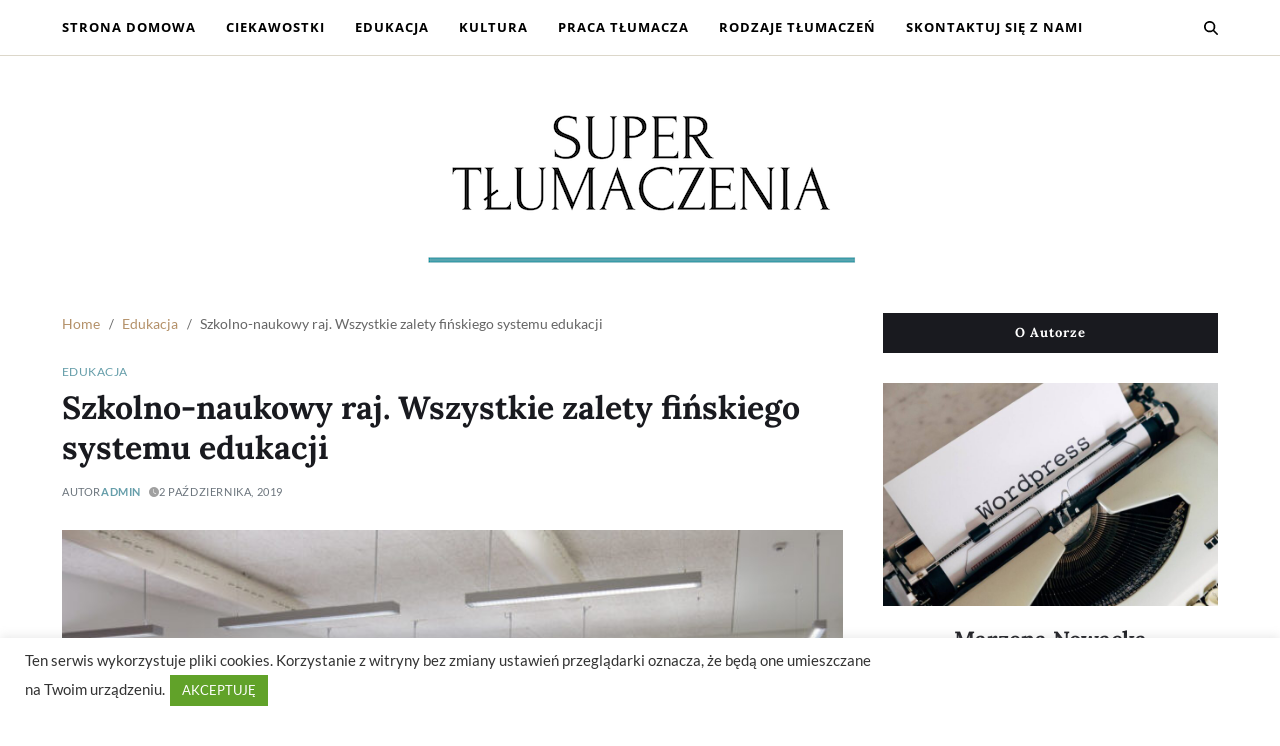

--- FILE ---
content_type: text/html; charset=UTF-8
request_url: https://supertlumaczenia.pl/szkolno-naukowy-raj-wszystkie-zalety-finskiego-systemu-edukacji/
body_size: 110976
content:
<!doctype html><html lang="pl-PL" data-theme="light"><head><meta charset="UTF-8"><meta name="viewport" content="width=device-width, initial-scale=1"><link rel="profile" href="https://gmpg.org/xfn/11"><meta name='robots' content='index, follow, max-image-preview:large, max-snippet:-1, max-video-preview:-1' /><title>Szkolno-naukowy raj. Wszystkie zalety fińskiego systemu edukacji - Supertlumaczenia.pl</title><link rel="canonical" href="https://supertlumaczenia.pl/szkolno-naukowy-raj-wszystkie-zalety-finskiego-systemu-edukacji/" /><meta property="og:locale" content="pl_PL" /><meta property="og:type" content="article" /><meta property="og:title" content="Szkolno-naukowy raj. Wszystkie zalety fińskiego systemu edukacji - Supertlumaczenia.pl" /><meta property="og:description" content="W publicznej opinii fiński system edukacji bardzo często zyskuje miano najlepiej przemyślanego  na całym świecie. Przemawiają za tym zasady, których nie spotka się w innych krajach, ale również wyniki specjalnych rankingów i testów. System szkolnictwa w naszym kraju bardzo często jest krytykowany. Wśród największych minusów wymienia się przede wszystkim sztywny, nie dający zbyt wielkich efektów [&hellip;]" /><meta property="og:url" content="https://supertlumaczenia.pl/szkolno-naukowy-raj-wszystkie-zalety-finskiego-systemu-edukacji/" /><meta property="og:site_name" content="Supertlumaczenia.pl" /><meta property="article:published_time" content="2019-10-02T11:00:29+00:00" /><meta property="og:image" content="https://supertlumaczenia.pl/wp-content/uploads/2019/11/sasd.jpg" /><meta property="og:image:width" content="700" /><meta property="og:image:height" content="467" /><meta property="og:image:type" content="image/jpeg" /><meta name="author" content="admin" /><meta name="twitter:card" content="summary_large_image" /><meta name="twitter:label1" content="Napisane przez" /><meta name="twitter:data1" content="admin" /><meta name="twitter:label2" content="Szacowany czas czytania" /><meta name="twitter:data2" content="7 minut" /> <script type="application/ld+json" class="yoast-schema-graph">{"@context":"https://schema.org","@graph":[{"@type":"Article","@id":"https://supertlumaczenia.pl/szkolno-naukowy-raj-wszystkie-zalety-finskiego-systemu-edukacji/#article","isPartOf":{"@id":"https://supertlumaczenia.pl/szkolno-naukowy-raj-wszystkie-zalety-finskiego-systemu-edukacji/"},"author":{"name":"admin","@id":"https://supertlumaczenia.pl/#/schema/person/3853ec9ef2113e128b514dc7b49d0bec"},"headline":"Szkolno-naukowy raj. Wszystkie zalety fińskiego systemu edukacji","datePublished":"2019-10-02T11:00:29+00:00","mainEntityOfPage":{"@id":"https://supertlumaczenia.pl/szkolno-naukowy-raj-wszystkie-zalety-finskiego-systemu-edukacji/"},"wordCount":1315,"commentCount":0,"publisher":{"@id":"https://supertlumaczenia.pl/#organization"},"image":{"@id":"https://supertlumaczenia.pl/szkolno-naukowy-raj-wszystkie-zalety-finskiego-systemu-edukacji/#primaryimage"},"thumbnailUrl":"https://supertlumaczenia.pl/wp-content/uploads/2019/11/sasd.jpg","articleSection":["Edukacja"],"inLanguage":"pl-PL"},{"@type":"WebPage","@id":"https://supertlumaczenia.pl/szkolno-naukowy-raj-wszystkie-zalety-finskiego-systemu-edukacji/","url":"https://supertlumaczenia.pl/szkolno-naukowy-raj-wszystkie-zalety-finskiego-systemu-edukacji/","name":"Szkolno-naukowy raj. Wszystkie zalety fińskiego systemu edukacji - Supertlumaczenia.pl","isPartOf":{"@id":"https://supertlumaczenia.pl/#website"},"primaryImageOfPage":{"@id":"https://supertlumaczenia.pl/szkolno-naukowy-raj-wszystkie-zalety-finskiego-systemu-edukacji/#primaryimage"},"image":{"@id":"https://supertlumaczenia.pl/szkolno-naukowy-raj-wszystkie-zalety-finskiego-systemu-edukacji/#primaryimage"},"thumbnailUrl":"https://supertlumaczenia.pl/wp-content/uploads/2019/11/sasd.jpg","datePublished":"2019-10-02T11:00:29+00:00","breadcrumb":{"@id":"https://supertlumaczenia.pl/szkolno-naukowy-raj-wszystkie-zalety-finskiego-systemu-edukacji/#breadcrumb"},"inLanguage":"pl-PL","potentialAction":[{"@type":"ReadAction","target":["https://supertlumaczenia.pl/szkolno-naukowy-raj-wszystkie-zalety-finskiego-systemu-edukacji/"]}]},{"@type":"ImageObject","inLanguage":"pl-PL","@id":"https://supertlumaczenia.pl/szkolno-naukowy-raj-wszystkie-zalety-finskiego-systemu-edukacji/#primaryimage","url":"https://supertlumaczenia.pl/wp-content/uploads/2019/11/sasd.jpg","contentUrl":"https://supertlumaczenia.pl/wp-content/uploads/2019/11/sasd.jpg","width":700,"height":467,"caption":""},{"@type":"BreadcrumbList","@id":"https://supertlumaczenia.pl/szkolno-naukowy-raj-wszystkie-zalety-finskiego-systemu-edukacji/#breadcrumb","itemListElement":[{"@type":"ListItem","position":1,"name":"Strona główna","item":"https://supertlumaczenia.pl/"},{"@type":"ListItem","position":2,"name":"Szkolno-naukowy raj. Wszystkie zalety fińskiego systemu edukacji"}]},{"@type":"WebSite","@id":"https://supertlumaczenia.pl/#website","url":"https://supertlumaczenia.pl/","name":"Supertlumaczenia.pl","description":"Portal poruszajacy tematykę tłumaczeń. Tłumaczenia tekstów, dokumentów, przysięgłe, symultaniczne.","publisher":{"@id":"https://supertlumaczenia.pl/#organization"},"potentialAction":[{"@type":"SearchAction","target":{"@type":"EntryPoint","urlTemplate":"https://supertlumaczenia.pl/?s={search_term_string}"},"query-input":{"@type":"PropertyValueSpecification","valueRequired":true,"valueName":"search_term_string"}}],"inLanguage":"pl-PL"},{"@type":"Organization","@id":"https://supertlumaczenia.pl/#organization","name":"Supertlumaczenia.pl","url":"https://supertlumaczenia.pl/","logo":{"@type":"ImageObject","inLanguage":"pl-PL","@id":"https://supertlumaczenia.pl/#/schema/logo/image/","url":"https://supertlumaczenia.pl/wp-content/uploads/2021/04/logo-supertlumaczenia.png","contentUrl":"https://supertlumaczenia.pl/wp-content/uploads/2021/04/logo-supertlumaczenia.png","width":443,"height":191,"caption":"Supertlumaczenia.pl"},"image":{"@id":"https://supertlumaczenia.pl/#/schema/logo/image/"}},{"@type":"Person","@id":"https://supertlumaczenia.pl/#/schema/person/3853ec9ef2113e128b514dc7b49d0bec","name":"admin","image":{"@type":"ImageObject","inLanguage":"pl-PL","@id":"https://supertlumaczenia.pl/#/schema/person/image/","url":"https://secure.gravatar.com/avatar/79f1ba8ee6e3b27954ff92a98893f702225b790f656e3fff6250a4a1e651265c?s=96&d=mm&r=g","contentUrl":"https://secure.gravatar.com/avatar/79f1ba8ee6e3b27954ff92a98893f702225b790f656e3fff6250a4a1e651265c?s=96&d=mm&r=g","caption":"admin"}},{"@context":"https://schema.org/","@type":"Product","name":"Szkolno-naukowy raj. Wszystkie zalety fińskiego systemu edukacji","description":"","image":{"@type":"ImageObject","url":"https://supertlumaczenia.pl/wp-content/uploads/2019/11/sasd.jpg","width":700,"height":467},"aggregateRating":{"@type":"AggregateRating","ratingValue":5,"ratingCount":1,"bestRating":5,"worstRating":1},"brand":{"@type":"Brand","name":""},"sku":"","":""}]}</script> <link rel="alternate" type="application/rss+xml" title="Supertlumaczenia.pl &raquo; Kanał z wpisami" href="https://supertlumaczenia.pl/feed/" /><link rel="alternate" title="oEmbed (JSON)" type="application/json+oembed" href="https://supertlumaczenia.pl/wp-json/oembed/1.0/embed?url=https%3A%2F%2Fsupertlumaczenia.pl%2Fszkolno-naukowy-raj-wszystkie-zalety-finskiego-systemu-edukacji%2F" /><link rel="alternate" title="oEmbed (XML)" type="text/xml+oembed" href="https://supertlumaczenia.pl/wp-json/oembed/1.0/embed?url=https%3A%2F%2Fsupertlumaczenia.pl%2Fszkolno-naukowy-raj-wszystkie-zalety-finskiego-systemu-edukacji%2F&#038;format=xml" /><style id='wp-img-auto-sizes-contain-inline-css'>img:is([sizes=auto i],[sizes^="auto," i]){contain-intrinsic-size:3000px 1500px}
/*# sourceURL=wp-img-auto-sizes-contain-inline-css */</style><style id='wp-emoji-styles-inline-css'>img.wp-smiley, img.emoji {
		display: inline !important;
		border: none !important;
		box-shadow: none !important;
		height: 1em !important;
		width: 1em !important;
		margin: 0 0.07em !important;
		vertical-align: -0.1em !important;
		background: none !important;
		padding: 0 !important;
	}
/*# sourceURL=wp-emoji-styles-inline-css */</style><link rel='stylesheet' id='wp-block-library-css' href='https://supertlumaczenia.pl/wp-includes/css/dist/block-library/style.min.css?ver=6.9' media='all' /><style id='wp-block-library-theme-inline-css'>.wp-block-audio :where(figcaption){color:#555;font-size:13px;text-align:center}.is-dark-theme .wp-block-audio :where(figcaption){color:#ffffffa6}.wp-block-audio{margin:0 0 1em}.wp-block-code{border:1px solid #ccc;border-radius:4px;font-family:Menlo,Consolas,monaco,monospace;padding:.8em 1em}.wp-block-embed :where(figcaption){color:#555;font-size:13px;text-align:center}.is-dark-theme .wp-block-embed :where(figcaption){color:#ffffffa6}.wp-block-embed{margin:0 0 1em}.blocks-gallery-caption{color:#555;font-size:13px;text-align:center}.is-dark-theme .blocks-gallery-caption{color:#ffffffa6}:root :where(.wp-block-image figcaption){color:#555;font-size:13px;text-align:center}.is-dark-theme :root :where(.wp-block-image figcaption){color:#ffffffa6}.wp-block-image{margin:0 0 1em}.wp-block-pullquote{border-bottom:4px solid;border-top:4px solid;color:currentColor;margin-bottom:1.75em}.wp-block-pullquote :where(cite),.wp-block-pullquote :where(footer),.wp-block-pullquote__citation{color:currentColor;font-size:.8125em;font-style:normal;text-transform:uppercase}.wp-block-quote{border-left:.25em solid;margin:0 0 1.75em;padding-left:1em}.wp-block-quote cite,.wp-block-quote footer{color:currentColor;font-size:.8125em;font-style:normal;position:relative}.wp-block-quote:where(.has-text-align-right){border-left:none;border-right:.25em solid;padding-left:0;padding-right:1em}.wp-block-quote:where(.has-text-align-center){border:none;padding-left:0}.wp-block-quote.is-large,.wp-block-quote.is-style-large,.wp-block-quote:where(.is-style-plain){border:none}.wp-block-search .wp-block-search__label{font-weight:700}.wp-block-search__button{border:1px solid #ccc;padding:.375em .625em}:where(.wp-block-group.has-background){padding:1.25em 2.375em}.wp-block-separator.has-css-opacity{opacity:.4}.wp-block-separator{border:none;border-bottom:2px solid;margin-left:auto;margin-right:auto}.wp-block-separator.has-alpha-channel-opacity{opacity:1}.wp-block-separator:not(.is-style-wide):not(.is-style-dots){width:100px}.wp-block-separator.has-background:not(.is-style-dots){border-bottom:none;height:1px}.wp-block-separator.has-background:not(.is-style-wide):not(.is-style-dots){height:2px}.wp-block-table{margin:0 0 1em}.wp-block-table td,.wp-block-table th{word-break:normal}.wp-block-table :where(figcaption){color:#555;font-size:13px;text-align:center}.is-dark-theme .wp-block-table :where(figcaption){color:#ffffffa6}.wp-block-video :where(figcaption){color:#555;font-size:13px;text-align:center}.is-dark-theme .wp-block-video :where(figcaption){color:#ffffffa6}.wp-block-video{margin:0 0 1em}:root :where(.wp-block-template-part.has-background){margin-bottom:0;margin-top:0;padding:1.25em 2.375em}
/*# sourceURL=/wp-includes/css/dist/block-library/theme.min.css */</style><style id='classic-theme-styles-inline-css'>/*! This file is auto-generated */
.wp-block-button__link{color:#fff;background-color:#32373c;border-radius:9999px;box-shadow:none;text-decoration:none;padding:calc(.667em + 2px) calc(1.333em + 2px);font-size:1.125em}.wp-block-file__button{background:#32373c;color:#fff;text-decoration:none}
/*# sourceURL=/wp-includes/css/classic-themes.min.css */</style><style id='global-styles-inline-css'>:root{--wp--preset--aspect-ratio--square: 1;--wp--preset--aspect-ratio--4-3: 4/3;--wp--preset--aspect-ratio--3-4: 3/4;--wp--preset--aspect-ratio--3-2: 3/2;--wp--preset--aspect-ratio--2-3: 2/3;--wp--preset--aspect-ratio--16-9: 16/9;--wp--preset--aspect-ratio--9-16: 9/16;--wp--preset--color--black: #000000;--wp--preset--color--cyan-bluish-gray: #abb8c3;--wp--preset--color--white: #ffffff;--wp--preset--color--pale-pink: #f78da7;--wp--preset--color--vivid-red: #cf2e2e;--wp--preset--color--luminous-vivid-orange: #ff6900;--wp--preset--color--luminous-vivid-amber: #fcb900;--wp--preset--color--light-green-cyan: #7bdcb5;--wp--preset--color--vivid-green-cyan: #00d084;--wp--preset--color--pale-cyan-blue: #8ed1fc;--wp--preset--color--vivid-cyan-blue: #0693e3;--wp--preset--color--vivid-purple: #9b51e0;--wp--preset--gradient--vivid-cyan-blue-to-vivid-purple: linear-gradient(135deg,rgb(6,147,227) 0%,rgb(155,81,224) 100%);--wp--preset--gradient--light-green-cyan-to-vivid-green-cyan: linear-gradient(135deg,rgb(122,220,180) 0%,rgb(0,208,130) 100%);--wp--preset--gradient--luminous-vivid-amber-to-luminous-vivid-orange: linear-gradient(135deg,rgb(252,185,0) 0%,rgb(255,105,0) 100%);--wp--preset--gradient--luminous-vivid-orange-to-vivid-red: linear-gradient(135deg,rgb(255,105,0) 0%,rgb(207,46,46) 100%);--wp--preset--gradient--very-light-gray-to-cyan-bluish-gray: linear-gradient(135deg,rgb(238,238,238) 0%,rgb(169,184,195) 100%);--wp--preset--gradient--cool-to-warm-spectrum: linear-gradient(135deg,rgb(74,234,220) 0%,rgb(151,120,209) 20%,rgb(207,42,186) 40%,rgb(238,44,130) 60%,rgb(251,105,98) 80%,rgb(254,248,76) 100%);--wp--preset--gradient--blush-light-purple: linear-gradient(135deg,rgb(255,206,236) 0%,rgb(152,150,240) 100%);--wp--preset--gradient--blush-bordeaux: linear-gradient(135deg,rgb(254,205,165) 0%,rgb(254,45,45) 50%,rgb(107,0,62) 100%);--wp--preset--gradient--luminous-dusk: linear-gradient(135deg,rgb(255,203,112) 0%,rgb(199,81,192) 50%,rgb(65,88,208) 100%);--wp--preset--gradient--pale-ocean: linear-gradient(135deg,rgb(255,245,203) 0%,rgb(182,227,212) 50%,rgb(51,167,181) 100%);--wp--preset--gradient--electric-grass: linear-gradient(135deg,rgb(202,248,128) 0%,rgb(113,206,126) 100%);--wp--preset--gradient--midnight: linear-gradient(135deg,rgb(2,3,129) 0%,rgb(40,116,252) 100%);--wp--preset--font-size--small: 13px;--wp--preset--font-size--medium: 20px;--wp--preset--font-size--large: 36px;--wp--preset--font-size--x-large: 42px;--wp--preset--spacing--20: 0.44rem;--wp--preset--spacing--30: 0.67rem;--wp--preset--spacing--40: 1rem;--wp--preset--spacing--50: 1.5rem;--wp--preset--spacing--60: 2.25rem;--wp--preset--spacing--70: 3.38rem;--wp--preset--spacing--80: 5.06rem;--wp--preset--shadow--natural: 6px 6px 9px rgba(0, 0, 0, 0.2);--wp--preset--shadow--deep: 12px 12px 50px rgba(0, 0, 0, 0.4);--wp--preset--shadow--sharp: 6px 6px 0px rgba(0, 0, 0, 0.2);--wp--preset--shadow--outlined: 6px 6px 0px -3px rgb(255, 255, 255), 6px 6px rgb(0, 0, 0);--wp--preset--shadow--crisp: 6px 6px 0px rgb(0, 0, 0);}:where(.is-layout-flex){gap: 0.5em;}:where(.is-layout-grid){gap: 0.5em;}body .is-layout-flex{display: flex;}.is-layout-flex{flex-wrap: wrap;align-items: center;}.is-layout-flex > :is(*, div){margin: 0;}body .is-layout-grid{display: grid;}.is-layout-grid > :is(*, div){margin: 0;}:where(.wp-block-columns.is-layout-flex){gap: 2em;}:where(.wp-block-columns.is-layout-grid){gap: 2em;}:where(.wp-block-post-template.is-layout-flex){gap: 1.25em;}:where(.wp-block-post-template.is-layout-grid){gap: 1.25em;}.has-black-color{color: var(--wp--preset--color--black) !important;}.has-cyan-bluish-gray-color{color: var(--wp--preset--color--cyan-bluish-gray) !important;}.has-white-color{color: var(--wp--preset--color--white) !important;}.has-pale-pink-color{color: var(--wp--preset--color--pale-pink) !important;}.has-vivid-red-color{color: var(--wp--preset--color--vivid-red) !important;}.has-luminous-vivid-orange-color{color: var(--wp--preset--color--luminous-vivid-orange) !important;}.has-luminous-vivid-amber-color{color: var(--wp--preset--color--luminous-vivid-amber) !important;}.has-light-green-cyan-color{color: var(--wp--preset--color--light-green-cyan) !important;}.has-vivid-green-cyan-color{color: var(--wp--preset--color--vivid-green-cyan) !important;}.has-pale-cyan-blue-color{color: var(--wp--preset--color--pale-cyan-blue) !important;}.has-vivid-cyan-blue-color{color: var(--wp--preset--color--vivid-cyan-blue) !important;}.has-vivid-purple-color{color: var(--wp--preset--color--vivid-purple) !important;}.has-black-background-color{background-color: var(--wp--preset--color--black) !important;}.has-cyan-bluish-gray-background-color{background-color: var(--wp--preset--color--cyan-bluish-gray) !important;}.has-white-background-color{background-color: var(--wp--preset--color--white) !important;}.has-pale-pink-background-color{background-color: var(--wp--preset--color--pale-pink) !important;}.has-vivid-red-background-color{background-color: var(--wp--preset--color--vivid-red) !important;}.has-luminous-vivid-orange-background-color{background-color: var(--wp--preset--color--luminous-vivid-orange) !important;}.has-luminous-vivid-amber-background-color{background-color: var(--wp--preset--color--luminous-vivid-amber) !important;}.has-light-green-cyan-background-color{background-color: var(--wp--preset--color--light-green-cyan) !important;}.has-vivid-green-cyan-background-color{background-color: var(--wp--preset--color--vivid-green-cyan) !important;}.has-pale-cyan-blue-background-color{background-color: var(--wp--preset--color--pale-cyan-blue) !important;}.has-vivid-cyan-blue-background-color{background-color: var(--wp--preset--color--vivid-cyan-blue) !important;}.has-vivid-purple-background-color{background-color: var(--wp--preset--color--vivid-purple) !important;}.has-black-border-color{border-color: var(--wp--preset--color--black) !important;}.has-cyan-bluish-gray-border-color{border-color: var(--wp--preset--color--cyan-bluish-gray) !important;}.has-white-border-color{border-color: var(--wp--preset--color--white) !important;}.has-pale-pink-border-color{border-color: var(--wp--preset--color--pale-pink) !important;}.has-vivid-red-border-color{border-color: var(--wp--preset--color--vivid-red) !important;}.has-luminous-vivid-orange-border-color{border-color: var(--wp--preset--color--luminous-vivid-orange) !important;}.has-luminous-vivid-amber-border-color{border-color: var(--wp--preset--color--luminous-vivid-amber) !important;}.has-light-green-cyan-border-color{border-color: var(--wp--preset--color--light-green-cyan) !important;}.has-vivid-green-cyan-border-color{border-color: var(--wp--preset--color--vivid-green-cyan) !important;}.has-pale-cyan-blue-border-color{border-color: var(--wp--preset--color--pale-cyan-blue) !important;}.has-vivid-cyan-blue-border-color{border-color: var(--wp--preset--color--vivid-cyan-blue) !important;}.has-vivid-purple-border-color{border-color: var(--wp--preset--color--vivid-purple) !important;}.has-vivid-cyan-blue-to-vivid-purple-gradient-background{background: var(--wp--preset--gradient--vivid-cyan-blue-to-vivid-purple) !important;}.has-light-green-cyan-to-vivid-green-cyan-gradient-background{background: var(--wp--preset--gradient--light-green-cyan-to-vivid-green-cyan) !important;}.has-luminous-vivid-amber-to-luminous-vivid-orange-gradient-background{background: var(--wp--preset--gradient--luminous-vivid-amber-to-luminous-vivid-orange) !important;}.has-luminous-vivid-orange-to-vivid-red-gradient-background{background: var(--wp--preset--gradient--luminous-vivid-orange-to-vivid-red) !important;}.has-very-light-gray-to-cyan-bluish-gray-gradient-background{background: var(--wp--preset--gradient--very-light-gray-to-cyan-bluish-gray) !important;}.has-cool-to-warm-spectrum-gradient-background{background: var(--wp--preset--gradient--cool-to-warm-spectrum) !important;}.has-blush-light-purple-gradient-background{background: var(--wp--preset--gradient--blush-light-purple) !important;}.has-blush-bordeaux-gradient-background{background: var(--wp--preset--gradient--blush-bordeaux) !important;}.has-luminous-dusk-gradient-background{background: var(--wp--preset--gradient--luminous-dusk) !important;}.has-pale-ocean-gradient-background{background: var(--wp--preset--gradient--pale-ocean) !important;}.has-electric-grass-gradient-background{background: var(--wp--preset--gradient--electric-grass) !important;}.has-midnight-gradient-background{background: var(--wp--preset--gradient--midnight) !important;}.has-small-font-size{font-size: var(--wp--preset--font-size--small) !important;}.has-medium-font-size{font-size: var(--wp--preset--font-size--medium) !important;}.has-large-font-size{font-size: var(--wp--preset--font-size--large) !important;}.has-x-large-font-size{font-size: var(--wp--preset--font-size--x-large) !important;}
:where(.wp-block-post-template.is-layout-flex){gap: 1.25em;}:where(.wp-block-post-template.is-layout-grid){gap: 1.25em;}
:where(.wp-block-term-template.is-layout-flex){gap: 1.25em;}:where(.wp-block-term-template.is-layout-grid){gap: 1.25em;}
:where(.wp-block-columns.is-layout-flex){gap: 2em;}:where(.wp-block-columns.is-layout-grid){gap: 2em;}
:root :where(.wp-block-pullquote){font-size: 1.5em;line-height: 1.6;}
/*# sourceURL=global-styles-inline-css */</style><link rel='stylesheet' id='contact-form-7-css' href='https://supertlumaczenia.pl/wp-content/cache/autoptimize/autoptimize_single_64ac31699f5326cb3c76122498b76f66.php?ver=6.1.4' media='all' /><link rel='stylesheet' id='cookie-law-info-css' href='https://supertlumaczenia.pl/wp-content/cache/autoptimize/autoptimize_single_20e8490fab0dcf7557a5c8b54494db6f.php?ver=3.3.8' media='all' /><link rel='stylesheet' id='cookie-law-info-gdpr-css' href='https://supertlumaczenia.pl/wp-content/cache/autoptimize/autoptimize_single_359aca8a88b2331aa34ac505acad9911.php?ver=3.3.8' media='all' /><link rel='stylesheet' id='swiper-css' href='https://supertlumaczenia.pl/wp-content/plugins/elementor/assets/lib/swiper/v8/css/swiper.min.css?ver=8.4.5' media='all' /><link rel='stylesheet' id='blogty-style-css' href='https://supertlumaczenia.pl/wp-content/cache/autoptimize/autoptimize_single_ccf3ac5f8ef5abe5f3d753ccda9a221d.php?ver=1.0.12' media='all' /><style id='blogty-style-inline-css'>:root {--global--color-accent:#669eaa;}:root {--global--link-color:#669eaa;}.blogty-site-header, .blogty-site-header.has-header-image {padding-bottom:6px;}:root {--global--color-primary-menu-hover-border:#669eaa;}:root {--global--color-primary-menu-active-border:#669eaa;}:root {--global--color-primary-menu-desc:#669eaa;}
.blogty-recent-posts-widget{--uf-item-gap:3rem}.blogty-recent-posts-widget .blogty-article-block-wrapper .article-image{height:7rem;width:7rem;position:relative}.blogty-recent-posts-widget .blogty-entry-meta{padding-top:.5rem}.blogty-recent-posts-widget .blogty-article-block-wrapper .article-details .entry-title{font-size:1.4rem}.blogty-recent-posts-widget.style_2 .blogty-article-block-wrapper .article-image img{border-radius:50%}.blogty-recent-posts-widget.saga-item-sep .blogty-list-posts{gap:var(--uf-item-gap)}.blogty-recent-posts-widget.saga-item-sep .blogty-article-block-wrapper:last-child:after{border:none}
.blogty-popular-posts-widget{--counter-color:var(--global--color-gray-400)}.blogty-popular-posts-widget.blogty-is-counter-accent{--counter-color:var(--global--color-accent)}.blogty-popular-posts-widget :where(.blogty-popular-express,.blogty-list-posts) .blogty-article-block-wrapper{display:flex;align-items:center;gap:1.6rem}.blogty-popular-posts-widget .article-counter{font-size:1.8rem;font-style:italic;font-weight:700;text-align:center;flex-shrink:0}.blogty-popular-posts-widget .article-counter:where(.style_1,.style_2,.style_3){font-size:3rem;color:var(--counter-color)}.blogty-popular-posts-widget .article-counter.style_2::after{content:"";background-color:var(--counter-color);width:6px;height:6px;display:inline-block;margin-left:4px}.blogty-popular-posts-widget.blogty-border-popular-express .blogty-popular-express{padding-bottom:2rem;border-bottom:3px solid var(--global--color-gray-400)}.blogty-popular-posts-widget.blogty-inverted-popular-express .blogty-popular-express .article-counter.style_2::before,.blogty-popular-posts-widget.blogty-inverted-popular-list .blogty-list-posts .article-counter.style_2::before{content:"";background-color:var(--counter-color);width:6px;height:6px;display:inline-block;margin-right:4px}.blogty-popular-posts-widget.blogty-inverted-popular-express .blogty-popular-express .article-counter.style_2::after,.blogty-popular-posts-widget.blogty-inverted-popular-list .blogty-list-posts .article-counter.style_2::after{display:none}.blogty-popular-posts-widget .article-counter.style_3{border-right:1px solid var(--global--color-gray-400);padding-right:1.6rem}.blogty-popular-posts-widget.blogty-inverted-popular-express .blogty-popular-express .article-counter.style_3,.blogty-popular-posts-widget.blogty-inverted-popular-list .blogty-list-posts .article-counter.style_3{border-left:1px solid var(--global--color-gray-400);border-right:none;padding-left:1.6rem;padding-right:0}.blogty-popular-posts-widget .article-counter:where(.style_4,.style_5){--counter-color:var(--global--color-gray-100);--text-color:#191a1f;width:2.6rem;height:2.6rem;line-height:2.6rem;padding:1rem;color:var(--text-color);background:var(--counter-color);box-sizing:content-box}.blogty-popular-posts-widget.blogty-is-counter-accent .article-counter:where(.style_4,.style_5){--counter-color:var(--global--color-accent);--text-color:#fff}.blogty-popular-posts-widget .article-counter.style_5{border-radius:100%}.blogty-popular-posts-widget>div:not(:first-child){margin-top:2rem}.blogty-popular-posts-widget .blogty-popular-express .entry-image img{width:100%}.blogty-popular-posts-widget .blogty-popular-express .entry-image{margin-top:0;margin-bottom:2rem}.blogty-popular-posts-widget .blogty-popular-express .article-title{font-size:2rem}.blogty-popular-posts-widget.blogty-big-popular-express .blogty-popular-express .article-counter:where(.style_1,.style_2,.style_3){font-size:4rem}.blogty-popular-posts-widget.blogty-big-popular-express .blogty-popular-express .article-counter:where(.style_4,.style_5){font-size:2.6rem;width:3.2rem;height:3.2rem;line-height:3.2rem}.blogty-popular-posts-widget .blogty-popular-express .article-cat-info .entry-categories{margin-bottom:.6rem}.blogty-popular-posts-widget .blogty-popular-express .blogty-entry-meta{padding-top:.6rem}.blogty-inverted-popular-express .blogty-popular-express .blogty-article-block-wrapper>div:first-of-type,.blogty-inverted-popular-list .blogty-list-posts .blogty-article-block-wrapper>div:first-of-type{order:2}
.blogty-social-menu-widget.menu-align-left .blogty-social-icons{justify-content:flex-start}.blogty-social-menu-widget.menu-align-center .blogty-social-icons{justify-content:center}.blogty-social-menu-widget.menu-align-right .blogty-social-icons{justify-content:flex-end}.blogty-social-menu-widget .has-social-menu-label>li:hover{transform:unset;opacity:.8}.blogty-social-menu-widget .has-social-menu-label a{text-decoration:none}.blogty-social-menu-widget .has-social-menu-label.em-flex-col-one>li{flex-basis:100%}.blogty-social-menu-widget .has-social-menu-label.em-flex-col-two>li{flex-basis:calc(50% - 0.8rem)}.blogty-social-menu-widget .has-social-menu-label.em-flex-col-three>li{flex-basis:calc(33% - 0.8rem)}.blogty-social-menu-widget .has-social-menu-label .em-social-menu-label{margin:0 .6rem;text-transform:capitalize;font-size:1.3rem}.blogty-social-menu-widget .has-social-menu-label li a{width:auto;min-width:13rem;height:auto;padding:.8rem;border-radius:var(--global--elements-border-radius-l)}.blogty-social-menu-widget .has-social-menu-label.style_1 li a{padding:0}.blogty-social-menu-widget .has-social-menu-label:where(.style_3,.style_4) li a{border-radius:100px;border-top-left-radius:100px;border-top-right-radius:100px;border-bottom-right-radius:100px;border-bottom-left-radius:100px;-webkit-border-radius:100px;-moz-border-radius:100px}.blogty-social-menu-widget .has-social-menu-label.style_1>li>a{justify-content:flex-start}
.blogty-author-info-widget{display:grid;gap:2rem;max-width:40rem}.blogty-author-info-widget.rd-visible .author-image{max-width:22.5rem;max-height:22.5rem}.blogty-author-info-widget.rd-visible img{border-radius:50%}.blogty-author-info-widget .author-social{margin-bottom:1.6rem}.blogty-author-info-widget .author-name+.author-position{position:relative;margin-top:-1.2rem;font-style:italic;color:var(--global--color-gray-500)}.blogty-author-info-widget .author-desc p:last-child{margin-bottom:0}.blogty-author-info-widget.style_2{justify-items:center;align-items:center;margin:0 auto}.blogty-author-info-widget.style_2 .author-details{display:grid;justify-items:center;align-items:center;text-align:center}.blogty-author-info-widget.style_3{max-width:100%;grid-template-columns:auto 1fr;align-items:center}@media only screen and (max-width:767px){.blogty-author-info-widget.style_3{display:grid;grid-template-columns:1fr;justify-items:center}.blogty-author-info-widget.style_3 .author-details{display:grid;justify-items:center;align-items:center;text-align:center}}
.blogty-tab-head{display:flex;flex-wrap:wrap;margin-bottom:2.4rem;position:relative}.blogty-tab-head .tab-item{text-decoration:none;text-transform:uppercase;text-align:center;padding:.6rem 1.2rem;font-size:1.1rem;font-weight:700;letter-spacing:1px;transition:all .2s ease-out;display:flex;align-items:center;justify-content:center;gap:.6rem;color:var(--global--color-black);border:2px solid var(--global--color-black);border-radius:var(--global--elements-border-radius-s)}.blogty-tab-head .tab-item svg{color:var(--global--color-black);fill:var(--global--color-black);width:1.2rem;height:1.2rem}.blogty-tab-head .tab-item.active{background-color:var(--global--color-accent);color:#fff;opacity:1!important}.blogty-tab-head .tab-item.active svg{fill:#fff;color:#fff}.blogty-tab-head .tab-item:focus,.blogty-tab-head .tab-item:hover{background:var(--global--color-accent);opacity:.9;color:#fff;outline:0}.blogty-tab-head .tab-item:focus svg,.blogty-tab-head .tab-item:hover svg{fill:#fff;color:#fff}.blogty-tab-panel{display:none}.blogty-tab-panel.active{display:block}.blogty-tab-posts-widget:not(.style_1) .blogty-article-block-wrapper{grid-template-columns:auto}.blogty-tab-posts-widget:not(.style_1) .article-image{width:100%;height:auto}.blogty-tab-posts-widget.style_3 .article-details{text-align:center;display:grid}.blogty-tab-posts-widget.style_3 .blogty-entry-categories,.blogty-tab-posts-widget.style_3 .blogty-entry-meta{justify-content:center}.blogty-tab-posts-widget .blogty-entry-meta{padding-top:.5rem}.blogty-tab-posts-widget.style_3 .blogty-entry-meta{order:1;margin-bottom:.8rem}.blogty-tab-posts-widget.style_3 .article-title{order:2}
.blogty-post-ids-special-grid .saga-block-item-w-overlay img.wp-post-image{height:25rem}@media (min-width:992px){.blogty-post-ids-special-grid.grid_style_4 .mid-col .saga-block-item-w-overlay img.wp-post-image,.blogty-post-ids-special-grid:where(.grid_style_1,.grid_style_2) .first-col .saga-block-item-w-overlay img.wp-post-image{height:56rem}.blogty-post-ids-special-grid.grid_style_4 :where(.first-col,.last-col) .saga-block-item-w-overlay img.wp-post-image,.blogty-post-ids-special-grid:where(.grid_style_1,.grid_style_2) .second-col .saga-block-item-w-overlay img.wp-post-image{height:calc(28rem - var(--uf-gutter-y)/ 2)}.blogty-post-ids-special-grid.grid_style_3 .col-lg-6 .saga-block-overlay-title,.blogty-post-ids-special-grid.grid_style_4 .mid-col .saga-block-overlay-title,.blogty-post-ids-special-grid.grid_style_6 .col-lg-8 .saga-block-overlay-title,.blogty-post-ids-special-grid:where(.grid_style_1,.grid_style_2) .first-col .saga-block-overlay-title{font-size:2.4rem;font-weight:700}}.blogty-footer-widgets .blogty-post-ids-special-grid div[class^=col-]{width:100%}@media (min-width:1000px){.blogty-secondary-column .blogty-post-ids-special-grid div[class^=col-]{width:100%}}
/*# sourceURL=blogty-style-inline-css */</style><link rel='stylesheet' id='blogty-google-fonts-css' href='https://supertlumaczenia.pl/wp-content/cache/autoptimize/autoptimize_single_7587f0b935067d025c1bc61dba09f5b8.php' media='all' /><link rel='stylesheet' id='yasrcss-css' href='https://supertlumaczenia.pl/wp-content/cache/autoptimize/autoptimize_single_f7591fe9070e38b41b347d0c75bc693a.php?ver=3.4.15' media='all' /><style id='yasrcss-inline-css'>.yasr-star-rating {
                background-image: url('https://supertlumaczenia.pl/wp-content/plugins/yet-another-stars-rating/includes/img/star_2.svg');
            }
            .yasr-star-rating .yasr-star-value {
                background: url('https://supertlumaczenia.pl/wp-content/plugins/yet-another-stars-rating/includes/img/star_3.svg') ;
            }
/*# sourceURL=yasrcss-inline-css */</style><link rel='stylesheet' id='lwptoc-main-css' href='https://supertlumaczenia.pl/wp-content/plugins/luckywp-table-of-contents/front/assets/main.min.css?ver=2.1.14' media='all' /> <script src="https://supertlumaczenia.pl/wp-includes/js/jquery/jquery.min.js?ver=3.7.1" id="jquery-core-js"></script> <script defer src="https://supertlumaczenia.pl/wp-includes/js/jquery/jquery-migrate.min.js?ver=3.4.1" id="jquery-migrate-js"></script> <script defer id="cookie-law-info-js-extra" src="[data-uri]"></script> <script defer src="https://supertlumaczenia.pl/wp-content/cache/autoptimize/autoptimize_single_c5592a6fda4d0b779f56db2d5ddac010.php?ver=3.3.8" id="cookie-law-info-js"></script> <script defer src="https://supertlumaczenia.pl/wp-content/plugins/luckywp-table-of-contents/front/assets/main.min.js?ver=2.1.14" id="lwptoc-main-js"></script> <link rel="https://api.w.org/" href="https://supertlumaczenia.pl/wp-json/" /><link rel="alternate" title="JSON" type="application/json" href="https://supertlumaczenia.pl/wp-json/wp/v2/posts/125" /><link rel="EditURI" type="application/rsd+xml" title="RSD" href="https://supertlumaczenia.pl/xmlrpc.php?rsd" /><meta name="generator" content="WordPress 6.9" /><link rel='shortlink' href='https://supertlumaczenia.pl/?p=125' /><link rel="preconnect" href="https://fonts.googleapis.com"><link rel="preconnect" href="https://fonts.gstatic.com"><meta name="generator" content="Elementor 3.33.4; features: additional_custom_breakpoints; settings: css_print_method-external, google_font-enabled, font_display-auto"><style>.e-con.e-parent:nth-of-type(n+4):not(.e-lazyloaded):not(.e-no-lazyload),
				.e-con.e-parent:nth-of-type(n+4):not(.e-lazyloaded):not(.e-no-lazyload) * {
					background-image: none !important;
				}
				@media screen and (max-height: 1024px) {
					.e-con.e-parent:nth-of-type(n+3):not(.e-lazyloaded):not(.e-no-lazyload),
					.e-con.e-parent:nth-of-type(n+3):not(.e-lazyloaded):not(.e-no-lazyload) * {
						background-image: none !important;
					}
				}
				@media screen and (max-height: 640px) {
					.e-con.e-parent:nth-of-type(n+2):not(.e-lazyloaded):not(.e-no-lazyload),
					.e-con.e-parent:nth-of-type(n+2):not(.e-lazyloaded):not(.e-no-lazyload) * {
						background-image: none !important;
					}
				}</style><link rel="icon" href="https://supertlumaczenia.pl/wp-content/uploads/2019/03/cropped-logo-2-1-150x150.png" sizes="32x32" /><link rel="icon" href="https://supertlumaczenia.pl/wp-content/uploads/2019/03/cropped-logo-2-1-300x300.png" sizes="192x192" /><link rel="apple-touch-icon" href="https://supertlumaczenia.pl/wp-content/uploads/2019/03/cropped-logo-2-1-300x300.png" /><meta name="msapplication-TileImage" content="https://supertlumaczenia.pl/wp-content/uploads/2019/03/cropped-logo-2-1-300x300.png" /><style id="wp-custom-css">.blogty-floating-scroll-top {
	background-color: #669eaa;
}</style><style id="egf-frontend-styles" type="text/css">p {} h1 {} h2 {} h3 {} h4 {} h5 {} h6 {}</style></head><body data-rsssl=1 class="wp-singular post-template-default single single-post postid-125 single-format-standard wp-custom-logo wp-embed-responsive wp-theme-blogty has-sticky-menu header_style_2 has-sidebar right-sidebar has-sticky-sidebar has-title-line-hover elementor-default elementor-kit-359"><div id="page" class="site"><style type="text/css">.preloader-tube-tunnel{width:49px;height:49px;margin:0 auto;border:4px solid var(--global--color-preloader);border-radius:50%;animation:1035ms linear infinite cssload-scale;-o-animation:1035ms linear infinite cssload-scale;-ms-animation:cssload-scale 1035ms infinite linear;-webkit-animation:1035ms linear infinite cssload-scale;-moz-animation:1035ms linear infinite cssload-scale}@keyframes cssload-scale{0%{transform:scale(0)}90%{transform:scale(.7)}100%{transform:scale(1)}}@-o-keyframes cssload-scale{0%{-o-transform:scale(0);transform:scale(0)}90%{-o-transform:scale(.7);transform:scale(.7)}100%{-o-transform:scale(1);transform:scale(1)}}@-ms-keyframes cssload-scale{0%{-ms-transform:scale(0);transform:scale(0)}90%{-ms-transform:scale(.7);transform:scale(.7)}100%{-ms-transform:scale(1);transform:scale(1)}}@-webkit-keyframes cssload-scale{0%{-webkit-transform:scale(0);transform:scale(0)}90%{-webkit-transform:scale(.7);transform:scale(.7)}100%{-webkit-transform:scale(1);transform:scale(1)}}@-moz-keyframes cssload-scale{0%{-moz-transform:scale(0);transform:scale(0)}90%{-moz-transform:scale(.7);transform:scale(.7)}100%{-moz-transform:scale(1);transform:scale(1)}}</style><div id="blogty-preloader-wrapper"><div class="preloader-loader-wrapper"><div class="loading"><div class="preloader-tube-tunnel"></div></div></div></div> <a class="skip-link screen-reader-text" href="#site-content-wrapper">Skip to content</a><div class="site-header-row-wrapper blogty-primary-bar-row sticky-menu sticky-style-normal saga-item-border-bottom"><div class="primary-bar-row-wrapper"><div class="uf-wrapper"><div class="blogty-primary-bar-wrapper"><div class="blogty-offcanvas-toggle hide-on-desktop"> <button class="blogty-off-canvas-btn toggle toggle-off-canvas toggle-canvas-modal" data-modal=".blogty-canvas-block" data-body-class="showing-offcanvas-modal" data-focus=".blogty-off-canvas-close" aria-expanded="false"> <span class="off-canvas-bars"> <span class="bar-one"></span> <span class="bar-two"></span> </span> <span class="toggle-text screen-reader-text"> Off Canvas </span> </button></div><div id="site-navigation" class="main-navigation blogty-primary-nav left-aligned-menu"><nav class="primary-menu-wrapper" aria-label="Primary"><ul class="primary-menu reset-list-style em-uppercase-primary-menu"><li id="menu-item-277" class="menu-item menu-item-type-custom menu-item-object-custom menu-item-home menu-item-277"><a href="https://supertlumaczenia.pl/" title="						">Strona domowa</a></li><li id="menu-item-278" class="menu-item menu-item-type-taxonomy menu-item-object-category menu-item-278"><a href="https://supertlumaczenia.pl/ciekawostki/" title="						">Ciekawostki</a></li><li id="menu-item-279" class="menu-item menu-item-type-taxonomy menu-item-object-category current-post-ancestor current-menu-parent current-post-parent menu-item-279"><a href="https://supertlumaczenia.pl/edukacja/" title="						">Edukacja</a></li><li id="menu-item-280" class="menu-item menu-item-type-taxonomy menu-item-object-category menu-item-280"><a href="https://supertlumaczenia.pl/kultura/" title="						">Kultura</a></li><li id="menu-item-350" class="menu-item menu-item-type-taxonomy menu-item-object-category menu-item-350"><a href="https://supertlumaczenia.pl/praca-tlumacza/" title="						">Praca tłumacza</a></li><li id="menu-item-351" class="menu-item menu-item-type-taxonomy menu-item-object-category menu-item-351"><a href="https://supertlumaczenia.pl/rodzaje-tlumaczen/" title="						">Rodzaje tłumaczeń</a></li><li id="menu-item-352" class="menu-item menu-item-type-post_type menu-item-object-page menu-item-352"><a href="https://supertlumaczenia.pl/skontaktuj-sie-z-nami/" title="						">Skontaktuj się z nami</a></li></ul></nav></div><div class="site-branding"><div class="site-logo"> <a href="https://supertlumaczenia.pl/" class="custom-logo-link" rel="home"><img width="443" height="191" src="https://supertlumaczenia.pl/wp-content/uploads/2021/04/logo-supertlumaczenia.png" class="custom-logo" alt="logo supertlumaczenia" decoding="async" srcset="https://supertlumaczenia.pl/wp-content/uploads/2021/04/logo-supertlumaczenia.png 443w, https://supertlumaczenia.pl/wp-content/uploads/2021/04/logo-supertlumaczenia-300x129.png 300w" sizes="(max-width: 443px) 100vw, 443px" /></a></div></div><div class="secondary-navigation blogty-secondary-nav"><div class="blogty-search-toggle"> <button class="blogty-search-canvas-btn blogty-search search-icon toggle-search-block toggle" aria-label="Search" aria-expanded="false" data-block=".blogty-search-block" data-body-class="showing-search-block" data-focus=".blogty-search-form .search-field"> <span class="search-label">Search</span> <svg class="svg-icon" aria-hidden="true" role="img" focusable="false" xmlns="http://www.w3.org/2000/svg" height="1em" viewBox="0 0 512 512"><path d="M416 208c0 45.9-14.9 88.3-40 122.7L502.6 457.4c12.5 12.5 12.5 32.8 0 45.3s-32.8 12.5-45.3 0L330.7 376c-34.4 25.2-76.8 40-122.7 40C93.1 416 0 322.9 0 208S93.1 0 208 0S416 93.1 416 208zM208 352a144 144 0 1 0 0-288 144 144 0 1 0 0 288z" /></svg> <svg class="svg-icon" aria-hidden="true" role="img" focusable="false" xmlns="http://www.w3.org/2000/svg" width="16" height="16" viewBox="0 0 16 16"><polygon fill="" fill-rule="evenodd" points="6.852 7.649 .399 1.195 1.445 .149 7.899 6.602 14.352 .149 15.399 1.195 8.945 7.649 15.399 14.102 14.352 15.149 7.899 8.695 1.445 15.149 .399 14.102" /></svg> </button><div class="blogty-search-form blogty-canvas-modal"><div class="em-search-form-inner"><form role="search" aria-label="Search for:" method="get" class="search-form" action="https://supertlumaczenia.pl/"> <label> <span class="screen-reader-text">Szukaj:</span> <input type="search" class="search-field" placeholder="Szukaj &hellip;" value="" name="s" /> </label> <input type="submit" class="search-submit" value="Szukaj" /></form></div></div></div></div></div></div></div></div><header id="masthead" class="site-header-row-wrapper site-header blogty-site-header" role="banner" ><div class="blogty-site-branding-row"><div class="uf-wrapper"><div class="blogty-site-brand-ad-wrapper centered has-text-align-center"><div class="blogty-site-branding-main"><div class="site-branding"><div class="site-logo"> <a href="https://supertlumaczenia.pl/" class="custom-logo-link" rel="home"><img width="443" height="191" src="https://supertlumaczenia.pl/wp-content/uploads/2021/04/logo-supertlumaczenia.png" class="custom-logo" alt="logo supertlumaczenia" decoding="async" srcset="https://supertlumaczenia.pl/wp-content/uploads/2021/04/logo-supertlumaczenia.png 443w, https://supertlumaczenia.pl/wp-content/uploads/2021/04/logo-supertlumaczenia-300x129.png 300w" sizes="(max-width: 443px) 100vw, 443px" /></a></div><div class="screen-reader-text"><a href="https://supertlumaczenia.pl/" rel="home">Supertlumaczenia.pl</a></div></div></div></div></div></div></header><div id="site-content-wrapper"><main id="site-content" role="main" class="wrapper  wide-max-width single_style_1"><div id="primary" class="content-area "><div class="primary-content-area-wrapper"><div class="blogty-breadcrumb-wrapper"><div role="navigation" aria-label="Breadcrumbs" class="breadcrumb-trail breadcrumbs" itemprop="breadcrumb"><div class="reset-list-style"><ul class="trail-items" itemscope itemtype="http://schema.org/BreadcrumbList"><meta name="numberOfItems" content="3" /><meta name="itemListOrder" content="Ascending" /><li itemprop="itemListElement" itemscope itemtype="http://schema.org/ListItem" class="trail-item trail-begin"><a href="https://supertlumaczenia.pl/" rel="home" itemprop="item"><span itemprop="name">Home</span></a><meta itemprop="position" content="1" /></li><li itemprop="itemListElement" itemscope itemtype="http://schema.org/ListItem" class="trail-item"><a href="https://supertlumaczenia.pl/edukacja/" itemprop="item"><span itemprop="name">Edukacja</span></a><meta itemprop="position" content="2" /></li><li itemprop="itemListElement" itemscope itemtype="http://schema.org/ListItem" class="trail-item trail-end"><span itemprop="item"><span itemprop="name">Szkolno-naukowy raj. Wszystkie zalety fińskiego systemu edukacji</span></span><meta itemprop="position" content="3" /></li></ul></div></div></div><article id="post-125" class="post-125 post type-post status-publish format-standard has-post-thumbnail hentry category-edukacja"><header class="entry-header"><div class="entry-categories"><div class="blogty-entry-categories style_3 cat-color-none"><div class="category-list"> <span class="screen-reader-text">Categories</span> <a href="https://supertlumaczenia.pl/edukacja/" rel="category tag">Edukacja</a></div></div></div><h1 class="entry-title">Szkolno-naukowy raj. Wszystkie zalety fińskiego systemu edukacji</h1><ul class="blogty-entry-meta"><li class="blogty-meta post-author"> <span class="meta-text"> Autor <a href="https://supertlumaczenia.pl/author/1admin/" class="text-decoration-none">admin</a> </span></li><li class="blogty-meta post-date"> <span class="meta-text"> <svg class="svg-icon" aria-hidden="true" role="img" focusable="false" xmlns="http://www.w3.org/2000/svg" width="16" height="16" viewBox="0 0 16 16"><path d="M16 8A8 8 0 1 1 0 8a8 8 0 0 1 16 0M8 3.5a.5.5 0 0 0-1 0V9a.5.5 0 0 0 .252.434l3.5 2a.5.5 0 0 0 .496-.868L8 8.71z" /></svg> 2 października, 2019 </span></li></ul></header><div class="entry-image blogty-rounded-img wide-max-width"><figure class="featured-media"> <img width="700" height="467" src="https://supertlumaczenia.pl/wp-content/uploads/2019/11/sasd.jpg" class="attachment-post-thumbnail size-post-thumbnail wp-post-image" alt="" decoding="async" srcset="https://supertlumaczenia.pl/wp-content/uploads/2019/11/sasd.jpg 700w, https://supertlumaczenia.pl/wp-content/uploads/2019/11/sasd-300x200.jpg 300w" sizes="(max-width: 700px) 100vw, 700px" /><figcaption class="wp-caption-text"></figcaption></figure></div><div class="entry-content"><p align="JUSTIFY"><b>W publicznej opinii fiński system edukacji bardzo często zyskuje miano najlepiej przemyślanego  na całym świecie. Przemawiają za tym zasady, których nie spotka się w innych krajach, ale również wyniki specjalnych rankingów i testów.</b></p><p align="JUSTIFY">System szkolnictwa w naszym kraju bardzo często jest krytykowany. Wśród największych minusów wymienia się przede wszystkim sztywny, nie dający zbyt wielkich efektów program nauczania, brak odpowiedniego kształcenia młodzieży z zakresu osobistych kompetencji czy zadawanie niepotrzebnych prac domowych. Co jakiś czas pojawiają się kolejny pomysły, mające na celu usprawnienie tego procesu, choć i tak Polska pod tym względem może mieć problem, jeśli chodzi o dogonienie czołówki.</p><p align="JUSTIFY"><img fetchpriority="high" decoding="async" class="aligncenter  wp-image-127" src="https://supertlumaczenia.pl/wp-content/uploads/2019/11/finska.jpg" alt="" width="559" height="373" srcset="https://supertlumaczenia.pl/wp-content/uploads/2019/11/finska.jpg 760w, https://supertlumaczenia.pl/wp-content/uploads/2019/11/finska-300x200.jpg 300w" sizes="(max-width: 559px) 100vw, 559px"></p><p align="JUSTIFY">Wymieniając wszystkie zmiany, jakie można by było wprowadzić w naszym programie nauki, wystarczy spojrzeć na północną część mapy Europy, a dokładniej na Finlandię. Fiński system edukacji uważany jest za jeden z najlepszych na całym świecie, co ma swoje przełożenie w przeróżnych rankingach i zestawieniach.</p><p align="JUSTIFY">Trzykrotnie w ciągu roku Organizacja Współpracy Gospodarczej i Rozwoju przeprowadza międzynarodowe badania, których celem jest ocena poziomu wykształcenia uczniów w wielu szkolnym. Finlandia niejednokrotnie okazywała się pod tym względem najlepsza. Młodzież z tego kraju odznacza się najbardziej bogatą, uniwersalną wiedzą, a także plasuje się w czołówce nacji, która czyta najwięcej książek. Co ciekawe, dokonuje tego wszystkiego.. poświęcając na naukę bardzo mało czasu.</p><div class="lwptoc lwptoc-autoWidth lwptoc-baseItems lwptoc-light lwptoc-notInherit" data-smooth-scroll="1" data-smooth-scroll-offset="24"><div class="lwptoc_i"><div class="lwptoc_header"> <b class="lwptoc_title">Na skróty</b> <span class="lwptoc_toggle"> <a href="#" class="lwptoc_toggle_label" data-label="pokaż">ukryj</a> </span></div><div class="lwptoc_items lwptoc_items-visible"><div class="lwptoc_itemWrap"><div class="lwptoc_item"> <a href="#Finski_system_edukacji_-_podstawowe_informacje"> <span class="lwptoc_item_number">1</span> <span class="lwptoc_item_label">Fiński system edukacji – podstawowe informacje</span> </a></div><div class="lwptoc_item"> <a href="#Reforma_finskiego_systemu_edukacji"> <span class="lwptoc_item_number">2</span> <span class="lwptoc_item_label">Reforma fińskiego systemu edukacji</span> </a></div><div class="lwptoc_item"> <a href="#Poczatek_nauki"> <span class="lwptoc_item_number">3</span> <span class="lwptoc_item_label">Początek nauki</span> </a></div><div class="lwptoc_item"> <a href="#Darmowa_edukacja_brak_prywatyzacji"> <span class="lwptoc_item_number">4</span> <span class="lwptoc_item_label">Darmowa edukacja, brak prywatyzacji</span> </a></div><div class="lwptoc_item"> <a href="#Brak_egzaminow"> <span class="lwptoc_item_number">5</span> <span class="lwptoc_item_label">Brak egzaminów</span> </a></div><div class="lwptoc_item"> <a href="#Mniej_stresu_wiecej_kreatywnosci"> <span class="lwptoc_item_number">6</span> <span class="lwptoc_item_label">Mniej stresu, więcej kreatywności</span> </a></div><div class="lwptoc_item"> <a href="#Indywidualne_podejscie_do_uczniow"> <span class="lwptoc_item_number">7</span> <span class="lwptoc_item_label">Indywidualne podejście do uczniów</span> </a></div><div class="lwptoc_item"> <a href="#Sukces_finskiego_systemu_edukacji"> <span class="lwptoc_item_number">8</span> <span class="lwptoc_item_label">Sukces fińskiego systemu edukacji</span> </a></div></div></div></div></div><h2 align="JUSTIFY"><span id="Finski_system_edukacji_-_podstawowe_informacje"><b>Fiński system edukacji – podstawowe informacje</b></span></h2><ul><li><p align="JUSTIFY">Edukacja jest darmowa</p></li><li><p align="JUSTIFY">Dzieci idą do szkół w wieku 7 lat</p></li><li><p align="JUSTIFY">Koniec obowiązku nauki przypada na 16. rok życia</p></li><li><p align="JUSTIFY">Klasy są małe, maksymalnie 20-osobowe</p></li><li><p align="JUSTIFY">Do 16. roku życia nie ma obowiązkowych egzaminów</p></li><li><p align="JUSTIFY">Wszystkie szkoły stawiane są na równi, bez podziału na lepsze i gorsze</p></li><li><p align="JUSTIFY">Udzielanie płatnych korepetycji jest zakazane</p></li></ul><h2 align="JUSTIFY"><span id="Reforma_finskiego_systemu_edukacji"><b>Reforma fińskiego systemu edukacji</b></span></h2><p align="JUSTIFY">W latach 70. XX wieku dokonała się wielka reforma fińskiego systemu edukacji. Zrezygnowano wówczas z niemieckiego modelu nauczania, który po długim czasie został uznany za mało efektywny – przy jego użyciu uczniowie nie kształcili się w kompetentnych i przydatnych umiejętnościach.</p><p align="JUSTIFY">Przed wprowadzeniem własnego systemu nauki, Finlandia bardzo słabo wypadała na tle innych krajów, jeśli chodzi o poziom edukacji. Uczniowie nie wykazywali się ponadprogramowymi zdolnościami i wiedzą, natomiast nauczyciele nie mieli poczucia zadowolenia z wykonywanej przez siebie pracy, nie widząc efektów u swoich podopiecznych. Trwająca około 30 lat reforma kompletnie zmieniła ten stan rzeczy.</p><h2 align="JUSTIFY"><span id="Poczatek_nauki"><b>Początek nauki</b></span></h2><p align="JUSTIFY">Wszystkie dzieci, niezależnie od statusu społecznego i ekonomicznego, zaczynają naukę w tym samym wieku. Pierwszym założeniem fińskiego systemu edukacji jest nauczenie ich podstawowych zagadnień związanych z życiem, które w następstwie przydawać im się będą na wyższych etapach. Ma to swoje przełożenie wśród rodziców i nauczycieli – fińskie ministerstwo edukacji zbadało, że 80% z nich jest zadowolonych z takiego modelu.</p><p align="JUSTIFY">Szkoła podstawowa oparta jest na rozwijaniu poprzez zabawę. Takie połączenie powoduje, że w ramach fińskiego systemu edukacji dzieci zdecydowanie chętniej podchodzą do procesu przyswajania nowych zagadnień. Najlepiej obrazuje to standardowy rozkład dnia w większości tamtejszych szkół, który wygląda następująco:</p><ul><li><p align="JUSTIFY"><b>08:15 – 09:00</b> Język szwedzki lub fiński</p></li><li><p align="JUSTIFY"><b>09:15 – 10:30</b> Wychowanie fizyczne</p></li><li><p align="JUSTIFY"><b>10:45 – 11:30</b> Sztuka – rysunek / malarstwo</p></li><li><p align="JUSTIFY"><b>11:30 – 12:00</b> Przerwa obiadowa z darmowymi posiłkami i napojami dla wszystkich</p></li><li><p align="JUSTIFY"><b>12:00 – 12:45</b> Sztuka – tekstylia</p></li><li><p align="JUSTIFY"><b>13:00 – 13:30</b> Matematyka</p></li></ul><p align="JUSTIFY">Najważniejszą różnicą w porównaniu z polskim systemem szkolnictwa jest fakt, że pomiędzy każdymi lekcjami fińskie dzieci mogą liczyć na zabawę i aktywność fizyczną przed budynkiem szkoły. Celem takiego planu jest rozwijanie w nich ducha sportu i pokazanie czynności, które dodadzą im energii. Dodatkowo wszystkie zagwarantowane posiłki są w zupełności bezpłatne i komponowane są z myślą o zdrowym odżywianiu.</p><p align="JUSTIFY"><img decoding="async" class="aligncenter size-full wp-image-126" src="https://supertlumaczenia.pl/wp-content/uploads/2019/11/dsa.jpg" alt="" width="500" height="333" srcset="https://supertlumaczenia.pl/wp-content/uploads/2019/11/dsa.jpg 500w, https://supertlumaczenia.pl/wp-content/uploads/2019/11/dsa-300x200.jpg 300w" sizes="(max-width: 500px) 100vw, 500px"></p><h2 align="JUSTIFY"><span id="Darmowa_edukacja_brak_prywatyzacji"><b>Darmowa edukacja, brak prywatyzacji</b></span></h2><p align="JUSTIFY">Rząd w Finlandii, przeprowadzając reformę, postanowił w całości finansować szkolnictwo na terenie całego kraju. Dzięki temu uczniowie i ich rodzice nie muszą się martwić o czesne, posiłki<br> w czasie zajęć, podręczniki, przybory szkolne czy transport. Nauczyciele z kolei mogą w pełni skupić się na wykonywaniu swoich obowiązku, nie mając przy tym problemów z dzieleniem materiałów na tych, którzy nie posiadają niezbędnych książek czy długopisów.</p><p align="JUSTIFY">Finansowanie fińskiego systemu edukacji doprowadziło również do tego, że w Finlandii nie istnieją prywatne szkoły. Rodzice nie mają potrzeby szukania lepszych szkół, ponieważ każda placówka ma ten sam poziom, który przeznaczony jest dla wszystkich uczniów, bez żadnych podziałów. Jedynym kryterium przy wyborze jest zatem kwestia lokalizacji.</p><h2 align="JUSTIFY"><span id="Brak_egzaminow"><b>Brak egzaminów</b></span></h2><p align="JUSTIFY">Do 16. roku życia uczniowie nie mają obowiązku zdawania egzaminów, np. pozwalających im przejść na wyższy poziom nauki. Fiński system edukacji dopuszcza taką formę sprawdzania wiedzy dopiero w przypadku egzaminu końcowego, kończącego 9-letni, obowiązkowy okres chodzenia<br> do szkoły.</p><p align="JUSTIFY">Jakiekolwiek testy czy sprawdziany mogą być przeprowadzane jedynie na wniosek samego nauczyciela. Co najważniejsze, uczniowie nie otrzymują z nich ocen, a jedynie opisową opinię, która ma wskazać, czy muszą dodatkowo skupić się na którymś z zakresów danego przedmiotu. W ten sposób fiński system edukacji chce odrzucić porównywanie jednych uczniów do innych i prowokowanie wśród nich niezdrowej rywalizacji.</p><p align="JUSTIFY">Obowiązkowe oceny wchodzą w życie dopiero w ustalonym okresie edukacji. Fińskie dzieci mogą otrzymywać stopnie dopiero w momencie rozpoczęcia piątej klasy, ale jako obowiązek stosuje się to dopiero w siódmej klasie.</p><h2 align="JUSTIFY"><span id="Mniej_stresu_wiecej_kreatywnosci"><b>Mniej stresu, więcej kreatywności</b></span></h2><p align="JUSTIFY"><a name="_GoBack"></a> Fiński system edukacji stara się wypierać ze świadomości uczniów sytuacje konfliktowe i takie, które mogą powodować u nich stres. W związku z tym wszystkie lekcje organizowane są w sposób kreatywny, powodujący wśród młodzieży pobudzenie się ,,szarych komórek” i zmuszający ich do poszukiwania przydatnych rozwiązań. Rezygnacja z ocen czy egzaminów pozwala skupić się<br> na ciągłym i potrzebnym rozwoju, zamiast przyswajania materiału tylko i wyłączenie na potrzeby uzyskania lepszego stopnia.</p><p align="JUSTIFY">Podstawowym założeniem w Finlandii jest nauka tych aspektów, które realnie mogą przydać się młodzieży w dorosłym życiu. Zamiast nabywać wiedzę ze skomplikowanych tematów z fizyki czy chemii, tłumaczone im są zasady funkcjonowania ludzkiego organizmu czy definicje pojęć z zakresu finansów. Zajęcia praktyczne z kolei przedstawiają im sposoby założenia strony internetowej czy dokonania przelewu.</p><h2 align="JUSTIFY"><span id="Indywidualne_podejscie_do_uczniow"><b>Indywidualne podejście do uczniów</b></span></h2><p align="JUSTIFY">Głównie na początkowych fińskiego systemu edukacji, każde dziecko otoczone jest prywatną, indywidualną opieką ze strony nauczycieli lub członków zespołów opiekuńczych, które posiada każda szkoła. W jego skład wchodzi pracownik socjalny, psycholog i pielęgniarka, a ich zadaniem jest wytworzenie poczucia bezpieczeństwa, a także budowania więzi i relacji społecznych.</p><p align="JUSTIFY">Jeśli dany uczeń mimo wszystko osiąga nieco słabsze wyniki, niż inny, przygotowywany jest dla niego tzw. wyrównawczy program nauczania. Dzięki niemu materiał jest dostosowany do jego potrzeb i możliwości, a przede wszystkim wyklucza nerwowe sytuacje związane z rywalizacją wśród młodzieży.</p><h2 align="JUSTIFY"><span id="Sukces_finskiego_systemu_edukacji"><b>Sukces fińskiego systemu edukacji</b></span></h2><p align="JUSTIFY">Wprowadzenie reformy i ustalenie jednolitego stylu nauczania na terenie całego kraju spowodowało, że kraj z północy Europy bardzo szybko stał się wzorem do naśladowania. Badanie PISA (Programme for International Student Assessment), mające na celu uzyskanie informacji na temat umiejętności i wiedzy uczniów niemal każdego roku potwierdza, że fiński system edukacji plasuje się  w światowej czołówce.</p><p align="JUSTIFY"></p><div style="text-align:left" class="yasr-auto-insert-visitor"><div id="yasr_visitor_votes_86695dc99952a" class="yasr-visitor-votes"><div class="yasr-custom-text-vv-before yasr-custom-text-vv-before-125">Oceń wpis!</div><div id="yasr-vv-second-row-container-86695dc99952a" class="yasr-vv-second-row-container"><div id="yasr-visitor-votes-rater-86695dc99952a" class="yasr-rater-stars-vv" data-rater-postid="125" data-rating="5" data-rater-starsize="32" data-rater-readonly="false" data-rater-nonce="55d5131d92" data-issingular="true"></div><div class="yasr-vv-stats-text-container" id="yasr-vv-stats-text-container-86695dc99952a"><svg xmlns="https://www.w3.org/2000/svg" width="20" height="20" class="yasr-dashicons-visitor-stats" data-postid="125" id="yasr-stats-dashicon-86695dc99952a"> <path d="M18 18v-16h-4v16h4zM12 18v-11h-4v11h4zM6 18v-8h-4v8h4z"></path> </svg><span id="yasr-vv-text-container-86695dc99952a" class="yasr-vv-text-container">[Ocen: <span id="yasr-vv-votes-number-container-86695dc99952a">1</span> Średnia: <span id="yasr-vv-average-container-86695dc99952a">5</span>]</span></div><div id="yasr-vv-loader-86695dc99952a" class="yasr-vv-container-loader"></div></div><div id="yasr-vv-bottom-container-86695dc99952a" class="yasr-vv-bottom-container"></div></div></div></div><div class="single-footer-info"></div></article><div class="blogty-author-posts-wrapper blogty-post-extras-grid-block wide-max-width"><div class="saga-section-title"><div class="saga-element-header style_1 saga-title-align-left"><div class="saga-element-title-wrapper"><h3 class="saga-element-title"> <span>Czytaj również</span></h3></div></div></div><div class="section-posts blogty-grid-posts-block"><div class="blogty-article-block-wrapper img-animate-zoom blogty-card-box"><div class="article-image blogty-rounded-img"> <a href="https://supertlumaczenia.pl/kiedy-brytyjczycy-maja-wolne-od-pracy-lista-swiat-panstwowych-w-anglii/"> <img width="460" height="306" src="https://supertlumaczenia.pl/wp-content/uploads/2019/11/bbf.jpg" class="attachment-blogty-medium-img size-blogty-medium-img wp-post-image" alt="" decoding="async" srcset="https://supertlumaczenia.pl/wp-content/uploads/2019/11/bbf.jpg 750w, https://supertlumaczenia.pl/wp-content/uploads/2019/11/bbf-300x200.jpg 300w" sizes="(max-width: 460px) 100vw, 460px" /> </a></div><div class="article-details"><h3 class="article-title no-margin color-accent-hover blogty-limit-lines "> <a href="https://supertlumaczenia.pl/kiedy-brytyjczycy-maja-wolne-od-pracy-lista-swiat-panstwowych-w-anglii/" class="text-decoration-none blogty-title-line"> Kiedy Brytyjczycy mają wolne od pracy? Lista świąt państwowych w Anglii </a></h3><ul class="blogty-entry-meta"><li class="blogty-meta post-date"> <span class="meta-text"> <svg class="svg-icon" aria-hidden="true" role="img" focusable="false" xmlns="http://www.w3.org/2000/svg" width="16" height="16" viewBox="0 0 16 16"><path d="M16 8A8 8 0 1 1 0 8a8 8 0 0 1 16 0M8 3.5a.5.5 0 0 0-1 0V9a.5.5 0 0 0 .252.434l3.5 2a.5.5 0 0 0 .496-.868L8 8.71z" /></svg> 20 września, 2019 </span></li></ul></div></div><div class="blogty-article-block-wrapper img-animate-zoom blogty-card-box"><div class="article-image blogty-rounded-img"> <a href="https://supertlumaczenia.pl/naprawde-jest-ich-tak-duzo-przyklady-zapozyczen-jezykowych-w-jezyku-polskim/"> <img width="417" height="306" src="https://supertlumaczenia.pl/wp-content/uploads/2019/11/zap.jpg" class="attachment-blogty-medium-img size-blogty-medium-img wp-post-image" alt="" decoding="async" srcset="https://supertlumaczenia.pl/wp-content/uploads/2019/11/zap.jpg 1280w, https://supertlumaczenia.pl/wp-content/uploads/2019/11/zap-300x220.jpg 300w, https://supertlumaczenia.pl/wp-content/uploads/2019/11/zap-1024x752.jpg 1024w, https://supertlumaczenia.pl/wp-content/uploads/2019/11/zap-768x564.jpg 768w" sizes="(max-width: 417px) 100vw, 417px" /> </a></div><div class="article-details"><h3 class="article-title no-margin color-accent-hover blogty-limit-lines "> <a href="https://supertlumaczenia.pl/naprawde-jest-ich-tak-duzo-przyklady-zapozyczen-jezykowych-w-jezyku-polskim/" class="text-decoration-none blogty-title-line"> Naprawdę jest ich tak dużo? Przykłady zapożyczeń językowych w języku polskim </a></h3><ul class="blogty-entry-meta"><li class="blogty-meta post-date"> <span class="meta-text"> <svg class="svg-icon" aria-hidden="true" role="img" focusable="false" xmlns="http://www.w3.org/2000/svg" width="16" height="16" viewBox="0 0 16 16"><path d="M16 8A8 8 0 1 1 0 8a8 8 0 0 1 16 0M8 3.5a.5.5 0 0 0-1 0V9a.5.5 0 0 0 .252.434l3.5 2a.5.5 0 0 0 .496-.868L8 8.71z" /></svg> 21 sierpnia, 2019 </span></li></ul></div></div><div class="blogty-article-block-wrapper img-animate-zoom blogty-card-box"><div class="article-image blogty-rounded-img"> <a href="https://supertlumaczenia.pl/prawdziwa-zmora-3-najtrudniejsze-jezyki-swiata-ktory-nie-opanujesz-tak-szybko/"> <img width="544" height="246" src="https://supertlumaczenia.pl/wp-content/uploads/2019/11/arab.jpg" class="attachment-blogty-medium-img size-blogty-medium-img wp-post-image" alt="" decoding="async" srcset="https://supertlumaczenia.pl/wp-content/uploads/2019/11/arab.jpg 730w, https://supertlumaczenia.pl/wp-content/uploads/2019/11/arab-300x136.jpg 300w" sizes="(max-width: 544px) 100vw, 544px" /> </a></div><div class="article-details"><h3 class="article-title no-margin color-accent-hover blogty-limit-lines "> <a href="https://supertlumaczenia.pl/prawdziwa-zmora-3-najtrudniejsze-jezyki-swiata-ktory-nie-opanujesz-tak-szybko/" class="text-decoration-none blogty-title-line"> Prawdziwa zmora. 3 najtrudniejsze języki świata, który nie opanujesz tak szybko </a></h3><ul class="blogty-entry-meta"><li class="blogty-meta post-date"> <span class="meta-text"> <svg class="svg-icon" aria-hidden="true" role="img" focusable="false" xmlns="http://www.w3.org/2000/svg" width="16" height="16" viewBox="0 0 16 16"><path d="M16 8A8 8 0 1 1 0 8a8 8 0 0 1 16 0M8 3.5a.5.5 0 0 0-1 0V9a.5.5 0 0 0 .252.434l3.5 2a.5.5 0 0 0 .496-.868L8 8.71z" /></svg> 5 lipca, 2019 </span></li></ul></div></div></div></div><nav class="navigation post-navigation" aria-label="Post"><div class="blogty-pagination-single style_1 nav-links"> <a class="nav-previous" href="https://supertlumaczenia.pl/kiedy-brytyjczycy-maja-wolne-od-pracy-lista-swiat-panstwowych-w-anglii/"> <span class="arrow" aria-hidden="true">&larr;</span> <span class="title"><span class="title-inner">Kiedy Brytyjczycy mają wolne od pracy? Lista świąt państwowych w Anglii</span></span> </a> <a class="nav-next" href="https://supertlumaczenia.pl/zanikajace-jezyki-na-swiecie/"> <span class="arrow" aria-hidden="true">&rarr;</span> <span class="title"><span class="title-inner">Zanikające języki na świecie</span></span> </a></div></nav></div></div><div id="secondary" class="blogty-secondary-column saga-sidebar-widget-style_1 saga-title-style-style_5 saga-title-align-center"><aside class="widget-area"><div id="blogty_author_info_widget-1" class="widget blogty-widget widget_blogty_author_info_widget"><div class="widget-content"><div class="widget-title-wrapper"><h2 class="widget-title"><span>O Autorze</span></h2></div><div class="blogty-author-info-widget style_2"><div class="author-image"> <img width="459" height="306" src="https://supertlumaczenia.pl/wp-content/uploads/2021/01/wordpress-tlumaczenie-strony.jpg" class="img-responsive" alt="" decoding="async" srcset="https://supertlumaczenia.pl/wp-content/uploads/2021/01/wordpress-tlumaczenie-strony.jpg 1280w, https://supertlumaczenia.pl/wp-content/uploads/2021/01/wordpress-tlumaczenie-strony-300x200.jpg 300w, https://supertlumaczenia.pl/wp-content/uploads/2021/01/wordpress-tlumaczenie-strony-1024x682.jpg 1024w, https://supertlumaczenia.pl/wp-content/uploads/2021/01/wordpress-tlumaczenie-strony-768x512.jpg 768w" sizes="(max-width: 459px) 100vw, 459px" /></div><div class="author-details"><h3 class="author-name">Marzena Nowacka</h3><p class="author-position">Blogger</p><div class="author-desc"><p>Nazywam się Marzena Nowacka i prowadzę tego bloga o tłumaczeniach gdzie dzielę się wiedzą na temat pracy tłumacza oraz udostępniam porady dotyczące doskonalenia umiejętności językowych. Moim celem jest pomoc osobom zainteresowanym działalnością tłumacza w zdobyciu wiedzy oraz umiejętności niezbędnych do wykonywania tej pracy na wysokim poziomie. Mam nadzieję, że znajdziesz tutaj przydatne informacje i inspiracje do rozwoju w zawodzie tłumacza.</p></div></div></div></div></div><div id="blogty_heading_widget-1" class="widget blogty-widget blogty_heading_widget"><div class="widget-content"><div class="saga-element-header style_5 saga-title-align-center"><div class="saga-element-title-wrapper"><h2 class="saga-element-title"> <span>Kategorie</span></h2></div></div></div></div><div id="block-1" class="widget blogty-widget widget_block widget_categories"><div class="widget-content"><ul class="wp-block-categories-list wp-block-categories"><li class="cat-item cat-item-8"><a href="https://supertlumaczenia.pl/ciekawostki/">Ciekawostki</a> (24)</li><li class="cat-item cat-item-9"><a href="https://supertlumaczenia.pl/edukacja/">Edukacja</a> (13)</li><li class="cat-item cat-item-10"><a href="https://supertlumaczenia.pl/kultura/">Kultura</a> (2)</li><li class="cat-item cat-item-11"><a href="https://supertlumaczenia.pl/praca-tlumacza/">Praca tłumacza</a> (25)</li><li class="cat-item cat-item-12"><a href="https://supertlumaczenia.pl/rodzaje-tlumaczen/">Rodzaje tłumaczeń</a> (13)</li></ul></div></div></aside></div></main><footer id="colophon" class="site-footer saga-item-border-top saga-title-style-style_9 saga-title-align-center" ><div class="uf-wrapper"><div class="blogty-footer-widgets"><div class="row g-4"><div class="col-sm-12 footer-common-widget col-md-4 footer-widget-1"><div id="blogty_recent_posts_with_image-1" class="widget blogty-widget widget_blogty_recent_posts"><div class="widget-content"><div class="widget-title-wrapper"><h2 class="widget-title"><span>Najnowsze posty</span></h2></div><div class="blogty-recent-posts-widget style_1"><div class="blogty-list-posts"><div class="blogty-article-block-wrapper img-animate-zoom"><div class="article-image blogty-rounded-img"> <a href="https://supertlumaczenia.pl/czy-jezyk-norweski-jest-trudny/"> <img width="150" height="150" src="https://supertlumaczenia.pl/wp-content/uploads/2021/03/jezyk-norweski-150x150.jpg" class="attachment-thumbnail size-thumbnail wp-post-image" alt="Czy język norweski jest trudny?" decoding="async" /> </a></div><div class="article-details"><h3 class="entry-title no-margin color-accent-hover blogty-limit-lines "> <a href="https://supertlumaczenia.pl/czy-jezyk-norweski-jest-trudny/" class="text-decoration-none blogty-title-line"> Czy język norweski jest trudny? </a></h3><ul class="blogty-entry-meta"><li class="blogty-meta post-date"> <span class="meta-text"> <svg class="svg-icon" aria-hidden="true" role="img" focusable="false" xmlns="http://www.w3.org/2000/svg" width="16" height="16" viewBox="0 0 16 16"><path d="M16 8A8 8 0 1 1 0 8a8 8 0 0 1 16 0M8 3.5a.5.5 0 0 0-1 0V9a.5.5 0 0 0 .252.434l3.5 2a.5.5 0 0 0 .496-.868L8 8.71z" /></svg> 5 lat temu </span></li></ul></div></div><div class="blogty-article-block-wrapper img-animate-zoom"><div class="article-image blogty-rounded-img"> <a href="https://supertlumaczenia.pl/czy-warto-zostac-tlumaczem-medycznym/"> <img width="150" height="150" src="https://supertlumaczenia.pl/wp-content/uploads/2021/03/czy-warto-zostac-tlumaczem-medycznym-tlumacz-medyczny-150x150.jpg" class="attachment-thumbnail size-thumbnail wp-post-image" alt="Czy warto zostać tłumaczem medycznym?" decoding="async" /> </a></div><div class="article-details"><h3 class="entry-title no-margin color-accent-hover blogty-limit-lines "> <a href="https://supertlumaczenia.pl/czy-warto-zostac-tlumaczem-medycznym/" class="text-decoration-none blogty-title-line"> Czy warto zostać tłumaczem medycznym? </a></h3><ul class="blogty-entry-meta"><li class="blogty-meta post-date"> <span class="meta-text"> <svg class="svg-icon" aria-hidden="true" role="img" focusable="false" xmlns="http://www.w3.org/2000/svg" width="16" height="16" viewBox="0 0 16 16"><path d="M16 8A8 8 0 1 1 0 8a8 8 0 0 1 16 0M8 3.5a.5.5 0 0 0-1 0V9a.5.5 0 0 0 .252.434l3.5 2a.5.5 0 0 0 .496-.868L8 8.71z" /></svg> 5 lat temu </span></li></ul></div></div></div></div></div></div></div><div class="col-sm-12 footer-common-widget col-md-4 footer-widget-2"><div id="blogty_heading_widget-2" class="widget blogty-widget blogty_heading_widget"><div class="widget-content"><div class="saga-element-header style_9 saga-title-align-center"><div class="saga-element-title-wrapper"><h2 class="saga-element-title"> <span>Popularne tagi</span></h2></div></div></div></div><div id="block-3" class="widget blogty-widget widget_block widget_tag_cloud"><div class="widget-content"><p class="aligncenter wp-block-tag-cloud"><a href="https://supertlumaczenia.pl/tag/akcent-brytyjski/" class="tag-cloud-link tag-link-13 tag-link-position-1" style="font-size: 8pt;" aria-label="akcent brytyjski (1 element)">akcent brytyjski<span class="tag-link-count"> (1)</span></a> <a href="https://supertlumaczenia.pl/tag/amerykanski/" class="tag-cloud-link tag-link-14 tag-link-position-2" style="font-size: 8pt;" aria-label="amerykański (1 element)">amerykański<span class="tag-link-count"> (1)</span></a> <a href="https://supertlumaczenia.pl/tag/angielskie-czytanki/" class="tag-cloud-link tag-link-15 tag-link-position-3" style="font-size: 8pt;" aria-label="angielskie czytanki (1 element)">angielskie czytanki<span class="tag-link-count"> (1)</span></a> <a href="https://supertlumaczenia.pl/tag/biuro-tlumaczen-przysieglych/" class="tag-cloud-link tag-link-16 tag-link-position-4" style="font-size: 8pt;" aria-label="biuro tłumaczeń przysięgłych (1 element)">biuro tłumaczeń przysięgłych<span class="tag-link-count"> (1)</span></a> <a href="https://supertlumaczenia.pl/tag/british-english/" class="tag-cloud-link tag-link-17 tag-link-position-5" style="font-size: 8pt;" aria-label="british english (1 element)">british english<span class="tag-link-count"> (1)</span></a> <a href="https://supertlumaczenia.pl/tag/czas-tlumaczenia/" class="tag-cloud-link tag-link-18 tag-link-position-6" style="font-size: 8pt;" aria-label="czas tłumaczenia (1 element)">czas tłumaczenia<span class="tag-link-count"> (1)</span></a> <a href="https://supertlumaczenia.pl/tag/interferencja/" class="tag-cloud-link tag-link-19 tag-link-position-7" style="font-size: 8pt;" aria-label="interferencja (1 element)">interferencja<span class="tag-link-count"> (1)</span></a> <a href="https://supertlumaczenia.pl/tag/jezyk-angielski/" class="tag-cloud-link tag-link-20 tag-link-position-8" style="font-size: 8pt;" aria-label="język angielski (1 element)">język angielski<span class="tag-link-count"> (1)</span></a> <a href="https://supertlumaczenia.pl/tag/jezyk-francuski/" class="tag-cloud-link tag-link-21 tag-link-position-9" style="font-size: 8pt;" aria-label="język francuski (1 element)">język francuski<span class="tag-link-count"> (1)</span></a> <a href="https://supertlumaczenia.pl/tag/jezyk-niemiecki/" class="tag-cloud-link tag-link-22 tag-link-position-10" style="font-size: 8pt;" aria-label="język niemiecki (1 element)">język niemiecki<span class="tag-link-count"> (1)</span></a> <a href="https://supertlumaczenia.pl/tag/jezyk-norweski/" class="tag-cloud-link tag-link-23 tag-link-position-11" style="font-size: 8pt;" aria-label="język norweski (1 element)">język norweski<span class="tag-link-count"> (1)</span></a> <a href="https://supertlumaczenia.pl/tag/jezyk-polski/" class="tag-cloud-link tag-link-24 tag-link-position-12" style="font-size: 8pt;" aria-label="język polski (1 element)">język polski<span class="tag-link-count"> (1)</span></a> <a href="https://supertlumaczenia.pl/tag/literatura-dla-tlumaczy/" class="tag-cloud-link tag-link-25 tag-link-position-13" style="font-size: 8pt;" aria-label="Literatura dla tłumaczy (1 element)">Literatura dla tłumaczy<span class="tag-link-count"> (1)</span></a> <a href="https://supertlumaczenia.pl/tag/narzedzia-cat-dla-tlumaczy/" class="tag-cloud-link tag-link-26 tag-link-position-14" style="font-size: 8pt;" aria-label="narzędzia CAT dla tłumaczy (1 element)">narzędzia CAT dla tłumaczy<span class="tag-link-count"> (1)</span></a> <a href="https://supertlumaczenia.pl/tag/nauka-jezyka-francuskiego/" class="tag-cloud-link tag-link-27 tag-link-position-15" style="font-size: 8pt;" aria-label="nauka języka francuskiego (1 element)">nauka języka francuskiego<span class="tag-link-count"> (1)</span></a></p></div></div></div><div class="col-sm-12 footer-common-widget col-md-4 footer-widget-3"><div id="nav_menu-2" class="widget blogty-widget widget_nav_menu"><div class="widget-content"><div class="widget-title-wrapper"><h2 class="widget-title"><span>Ważne strony</span></h2></div><div class="menu-footer-container"><ul id="menu-footer" class="menu"><li id="menu-item-478" class="menu-item menu-item-type-custom menu-item-object-custom menu-item-home menu-item-478"><a href="https://supertlumaczenia.pl/">Strona główna</a></li><li id="menu-item-479" class="menu-item menu-item-type-post_type menu-item-object-page menu-item-479"><a href="https://supertlumaczenia.pl/skontaktuj-sie-z-nami/">Skontaktuj się z nami</a></li><li id="menu-item-480" class="menu-item menu-item-type-custom menu-item-object-custom menu-item-480"><a href="https://supertlumaczenia.pl/sitemap_index.xml">Mapa strony</a></li></ul></div></div></div></div></div></div></div></footer><div class="site-sub-footer"><div class="uf-wrapper"><div class="blogty-footer-siteinfo saga-item-border-top"><div class="footer-credits"><div class="footer-copyright"> Copyright &copy; 2026</div><div class="theme-credit"> &nbsp;- Powered by <a href="https://unfoldwp.com/products/blogty" target = "_blank" rel="designer">Blogty</a>.</div></div><div class="site-footer-menu footer-social-menu"></div><div class="site-footer-menu footer-nav-menu"></div></div></div></div> <a href="#" class="blogty-toggle-scroll-top blogty-floating-scroll-top fill-children-current-color right" aria-label="Scroll To Top"> <svg class="svg-icon" aria-hidden="true" role="img" focusable="false" xmlns="http://www.w3.org/2000/svg" width="16" height="16" viewBox="0 0 16 16"><path fill-rule="evenodd" d="M7.646 4.646a.5.5 0 0 1 .708 0l6 6a.5.5 0 0 1-.708.708L8 5.707l-5.646 5.647a.5.5 0 0 1-.708-.708l6-6z" /></svg> </a></div></div><div class="blogty-canvas-modal blogty-canvas-block" role="dialog" aria-modal="true" aria-label="Offcanvas"><div class="blogty-canvas-header"><div class="blogty-offcanvas-logo"> <img src="https://supertlumaczenia.pl/wp-content/uploads/2024/03/blogty-lite-logo.png"></div> <button class="close-canvas-modal blogty-off-canvas-close toggle fill-children-current-color"> <span class="screen-reader-text">Close Off Canvas</span> <svg class="svg-icon" aria-hidden="true" role="img" focusable="false" xmlns="http://www.w3.org/2000/svg" width="20" height="20" viewBox="0 0 320 512"><path d="M310.6 361.4c12.5 12.5 12.5 32.75 0 45.25C304.4 412.9 296.2 416 288 416s-16.38-3.125-22.62-9.375L160 301.3L54.63 406.6C48.38 412.9 40.19 416 32 416S15.63 412.9 9.375 406.6c-12.5-12.5-12.5-32.75 0-45.25l105.4-105.4L9.375 150.6c-12.5-12.5-12.5-32.75 0-45.25s32.75-12.5 45.25 0L160 210.8l105.4-105.4c12.5-12.5 32.75-12.5 45.25 0s12.5 32.75 0 45.25l-105.4 105.4L310.6 361.4z" /></svg> </button></div><div class="blogty-canvas-content blogty-secondary-column  saga-title-style-style_9 saga-title-align-left"><nav aria-label="Mobile" role="navigation"><ul id="blogty-mobile-nav" class="blogty-responsive-menu reset-list-style"><li class="menu-item menu-item-type-custom menu-item-object-custom menu-item-home menu-item-277"><div class="ancestor-wrapper"><a href="https://supertlumaczenia.pl/" title="						">Strona domowa</a></div></li><li class="menu-item menu-item-type-taxonomy menu-item-object-category menu-item-278"><div class="ancestor-wrapper"><a href="https://supertlumaczenia.pl/ciekawostki/" title="						">Ciekawostki</a></div></li><li class="menu-item menu-item-type-taxonomy menu-item-object-category current-post-ancestor current-menu-parent current-post-parent menu-item-279"><div class="ancestor-wrapper"><a href="https://supertlumaczenia.pl/edukacja/" title="						">Edukacja</a></div></li><li class="menu-item menu-item-type-taxonomy menu-item-object-category menu-item-280"><div class="ancestor-wrapper"><a href="https://supertlumaczenia.pl/kultura/" title="						">Kultura</a></div></li><li class="menu-item menu-item-type-taxonomy menu-item-object-category menu-item-350"><div class="ancestor-wrapper"><a href="https://supertlumaczenia.pl/praca-tlumacza/" title="						">Praca tłumacza</a></div></li><li class="menu-item menu-item-type-taxonomy menu-item-object-category menu-item-351"><div class="ancestor-wrapper"><a href="https://supertlumaczenia.pl/rodzaje-tlumaczen/" title="						">Rodzaje tłumaczeń</a></div></li><li class="menu-item menu-item-type-post_type menu-item-object-page menu-item-352"><div class="ancestor-wrapper"><a href="https://supertlumaczenia.pl/skontaktuj-sie-z-nami/" title="						">Skontaktuj się z nami</a></div></li></ul></nav><div id="blogty_popular_posts-1" class="widget blogty-widget widget_blogty_popular_posts"><div class="widget-content"><div class="widget-title-wrapper"><h2 class="widget-title"><span>TRENDING NOW</span></h2></div><div class="blogty-popular-posts-widget style_2 blogty-big-popular-express blogty-inverted-popular-express"><div class="blogty-popular-express style_1"><div class="entry-image img-animate-zoom blogty-rounded-img"> <a href="https://supertlumaczenia.pl/czy-jezyk-norweski-jest-trudny/"> <img width="800" height="368" src="https://supertlumaczenia.pl/wp-content/uploads/2021/03/jezyk-norweski.jpg" class="attachment-blogty-large-img size-blogty-large-img wp-post-image" alt="Czy język norweski jest trudny?" decoding="async" srcset="https://supertlumaczenia.pl/wp-content/uploads/2021/03/jezyk-norweski.jpg 1280w, https://supertlumaczenia.pl/wp-content/uploads/2021/03/jezyk-norweski-300x138.jpg 300w, https://supertlumaczenia.pl/wp-content/uploads/2021/03/jezyk-norweski-1024x471.jpg 1024w, https://supertlumaczenia.pl/wp-content/uploads/2021/03/jezyk-norweski-768x353.jpg 768w" sizes="(max-width: 800px) 100vw, 800px" /> </a></div><div class="blogty-article-block-wrapper"><div class="article-counter style_5">01</div><div class="article-details"><h3 class="article-title no-margin color-accent-hover blogty-limit-lines "> <a href="https://supertlumaczenia.pl/czy-jezyk-norweski-jest-trudny/" class="text-decoration-none blogty-title-line"> Czy język norweski jest trudny? </a></h3><ul class="blogty-entry-meta"><li class="blogty-meta post-author"> <span class="meta-text"> Autor <a href="https://supertlumaczenia.pl/author/daniel/" class="text-decoration-none">Daniel</a> </span></li><li class="blogty-meta post-date"> <span class="meta-text"> <svg class="svg-icon" aria-hidden="true" role="img" focusable="false" xmlns="http://www.w3.org/2000/svg" width="16" height="16" viewBox="0 0 16 16"><path d="M16 8A8 8 0 1 1 0 8a8 8 0 0 1 16 0M8 3.5a.5.5 0 0 0-1 0V9a.5.5 0 0 0 .252.434l3.5 2a.5.5 0 0 0 .496-.868L8 8.71z" /></svg> 15 marca, 2021 </span></li></ul></div></div></div><div class="blogty-list-posts"><div class="blogty-article-block-wrapper"><div class="article-counter style_5">02</div><div class="article-details"><h3 class="article-title no-margin color-accent-hover blogty-limit-lines "> <a href="https://supertlumaczenia.pl/czy-warto-zostac-tlumaczem-medycznym/" class="text-decoration-none blogty-title-line"> Czy warto zostać tłumaczem medycznym? </a></h3><ul class="blogty-entry-meta"><li class="blogty-meta post-author"> <span class="meta-text"> Autor <a href="https://supertlumaczenia.pl/author/alicja/" class="text-decoration-none">Alicja</a> </span></li><li class="blogty-meta post-date"> <span class="meta-text"> <svg class="svg-icon" aria-hidden="true" role="img" focusable="false" xmlns="http://www.w3.org/2000/svg" width="16" height="16" viewBox="0 0 16 16"><path d="M16 8A8 8 0 1 1 0 8a8 8 0 0 1 16 0M8 3.5a.5.5 0 0 0-1 0V9a.5.5 0 0 0 .252.434l3.5 2a.5.5 0 0 0 .496-.868L8 8.71z" /></svg> 9 marca, 2021 </span></li></ul></div></div></div><div class="blogty-list-posts"><div class="blogty-article-block-wrapper"><div class="article-counter style_5">03</div><div class="article-details"><h3 class="article-title no-margin color-accent-hover blogty-limit-lines "> <a href="https://supertlumaczenia.pl/ile-zarabia-tlumacz-ksiazek/" class="text-decoration-none blogty-title-line"> Ile zarabia tłumacz książek? </a></h3><ul class="blogty-entry-meta"><li class="blogty-meta post-author"> <span class="meta-text"> Autor <a href="https://supertlumaczenia.pl/author/daniel/" class="text-decoration-none">Daniel</a> </span></li><li class="blogty-meta post-date"> <span class="meta-text"> <svg class="svg-icon" aria-hidden="true" role="img" focusable="false" xmlns="http://www.w3.org/2000/svg" width="16" height="16" viewBox="0 0 16 16"><path d="M16 8A8 8 0 1 1 0 8a8 8 0 0 1 16 0M8 3.5a.5.5 0 0 0-1 0V9a.5.5 0 0 0 .252.434l3.5 2a.5.5 0 0 0 .496-.868L8 8.71z" /></svg> 24 lutego, 2021 </span></li></ul></div></div></div><div class="blogty-list-posts"><div class="blogty-article-block-wrapper"><div class="article-counter style_5">04</div><div class="article-details"><h3 class="article-title no-margin color-accent-hover blogty-limit-lines "> <a href="https://supertlumaczenia.pl/umowa-o-wspolpracy-z-tlumaczem/" class="text-decoration-none blogty-title-line"> Umowa o współpracy z tłumaczem </a></h3><ul class="blogty-entry-meta"><li class="blogty-meta post-author"> <span class="meta-text"> Autor <a href="https://supertlumaczenia.pl/author/alicja/" class="text-decoration-none">Alicja</a> </span></li><li class="blogty-meta post-date"> <span class="meta-text"> <svg class="svg-icon" aria-hidden="true" role="img" focusable="false" xmlns="http://www.w3.org/2000/svg" width="16" height="16" viewBox="0 0 16 16"><path d="M16 8A8 8 0 1 1 0 8a8 8 0 0 1 16 0M8 3.5a.5.5 0 0 0-1 0V9a.5.5 0 0 0 .252.434l3.5 2a.5.5 0 0 0 .496-.868L8 8.71z" /></svg> 23 lutego, 2021 </span></li></ul></div></div></div><div class="blogty-list-posts"><div class="blogty-article-block-wrapper"><div class="article-counter style_5">05</div><div class="article-details"><h3 class="article-title no-margin color-accent-hover blogty-limit-lines "> <a href="https://supertlumaczenia.pl/jak-tlumaczyc-strony-na-ios/" class="text-decoration-none blogty-title-line"> Jak tłumaczyć strony na iOS? </a></h3><ul class="blogty-entry-meta"><li class="blogty-meta post-author"> <span class="meta-text"> Autor <a href="https://supertlumaczenia.pl/author/alicja/" class="text-decoration-none">Alicja</a> </span></li><li class="blogty-meta post-date"> <span class="meta-text"> <svg class="svg-icon" aria-hidden="true" role="img" focusable="false" xmlns="http://www.w3.org/2000/svg" width="16" height="16" viewBox="0 0 16 16"><path d="M16 8A8 8 0 1 1 0 8a8 8 0 0 1 16 0M8 3.5a.5.5 0 0 0-1 0V9a.5.5 0 0 0 .252.434l3.5 2a.5.5 0 0 0 .496-.868L8 8.71z" /></svg> 15 lutego, 2021 </span></li></ul></div></div></div></div></div></div><div id="blogty_social_menu-1" class="widget blogty-widget widget_blogty_social_menu"><div class="widget-content"><div class="widget-title-wrapper"><h2 class="widget-title"><span>KEEP IN TOUCH</span></h2></div><div class="blogty-social-menu-widget menu-align-left"> Social menu is not set. You need to create menu and assign it to Social Menu on Menu Settings.</div></div></div></div></div> <script type="speculationrules">{"prefetch":[{"source":"document","where":{"and":[{"href_matches":"/*"},{"not":{"href_matches":["/wp-*.php","/wp-admin/*","/wp-content/uploads/*","/wp-content/*","/wp-content/plugins/*","/wp-content/themes/blogty/*","/*\\?(.+)"]}},{"not":{"selector_matches":"a[rel~=\"nofollow\"]"}},{"not":{"selector_matches":".no-prefetch, .no-prefetch a"}}]},"eagerness":"conservative"}]}</script> <div id="cookie-law-info-bar" data-nosnippet="true"><span><div class="cli-bar-container cli-style-v2"><div class="cli-bar-message">Ten serwis wykorzystuje pliki cookies. Korzystanie z witryny bez zmiany ustawień przeglądarki oznacza, że będą one umieszczane na Twoim urządzeniu.<a role='button' data-cli_action="accept" id="cookie_action_close_header" class="medium cli-plugin-button cli-plugin-main-button cookie_action_close_header cli_action_button wt-cli-accept-btn">AKCEPTUJĘ</a></div></div></span></div><div id="cookie-law-info-again" data-nosnippet="true"><span id="cookie_hdr_showagain">Manage consent</span></div><div class="cli-modal" data-nosnippet="true" id="cliSettingsPopup" tabindex="-1" role="dialog" aria-labelledby="cliSettingsPopup" aria-hidden="true"><div class="cli-modal-dialog" role="document"><div class="cli-modal-content cli-bar-popup"> <button type="button" class="cli-modal-close" id="cliModalClose"> <svg class="" viewBox="0 0 24 24"><path d="M19 6.41l-1.41-1.41-5.59 5.59-5.59-5.59-1.41 1.41 5.59 5.59-5.59 5.59 1.41 1.41 5.59-5.59 5.59 5.59 1.41-1.41-5.59-5.59z"></path><path d="M0 0h24v24h-24z" fill="none"></path></svg> <span class="wt-cli-sr-only">Close</span> </button><div class="cli-modal-body"><div class="cli-container-fluid cli-tab-container"><div class="cli-row"><div class="cli-col-12 cli-align-items-stretch cli-px-0"><div class="cli-privacy-overview"><h4>Privacy Overview</h4><div class="cli-privacy-content"><div class="cli-privacy-content-text">This website uses cookies to improve your experience while you navigate through the website. Out of these, the cookies that are categorized as necessary are stored on your browser as they are essential for the working of basic functionalities of the website. We also use third-party cookies that help us analyze and understand how you use this website. These cookies will be stored in your browser only with your consent. You also have the option to opt-out of these cookies. But opting out of some of these cookies may affect your browsing experience.</div></div> <a class="cli-privacy-readmore" aria-label="Show more" role="button" data-readmore-text="Show more" data-readless-text="Show less"></a></div></div><div class="cli-col-12 cli-align-items-stretch cli-px-0 cli-tab-section-container"><div class="cli-tab-section"><div class="cli-tab-header"> <a role="button" tabindex="0" class="cli-nav-link cli-settings-mobile" data-target="necessary" data-toggle="cli-toggle-tab"> Necessary </a><div class="wt-cli-necessary-checkbox"> <input type="checkbox" class="cli-user-preference-checkbox"  id="wt-cli-checkbox-necessary" data-id="checkbox-necessary" checked="checked"  /> <label class="form-check-label" for="wt-cli-checkbox-necessary">Necessary</label></div> <span class="cli-necessary-caption">Always Enabled</span></div><div class="cli-tab-content"><div class="cli-tab-pane cli-fade" data-id="necessary"><div class="wt-cli-cookie-description"> Necessary cookies are absolutely essential for the website to function properly. These cookies ensure basic functionalities and security features of the website, anonymously.<table class="cookielawinfo-row-cat-table cookielawinfo-winter"><thead><tr><th class="cookielawinfo-column-1">Cookie</th><th class="cookielawinfo-column-3">Duration</th><th class="cookielawinfo-column-4">Description</th></tr></thead><tbody><tr class="cookielawinfo-row"><td class="cookielawinfo-column-1">cookielawinfo-checbox-analytics</td><td class="cookielawinfo-column-3">11 months</td><td class="cookielawinfo-column-4">This cookie is set by GDPR Cookie Consent plugin. The cookie is used to store the user consent for the cookies in the category "Analytics".</td></tr><tr class="cookielawinfo-row"><td class="cookielawinfo-column-1">cookielawinfo-checbox-functional</td><td class="cookielawinfo-column-3">11 months</td><td class="cookielawinfo-column-4">The cookie is set by GDPR cookie consent to record the user consent for the cookies in the category "Functional".</td></tr><tr class="cookielawinfo-row"><td class="cookielawinfo-column-1">cookielawinfo-checbox-others</td><td class="cookielawinfo-column-3">11 months</td><td class="cookielawinfo-column-4">This cookie is set by GDPR Cookie Consent plugin. The cookie is used to store the user consent for the cookies in the category "Other.</td></tr><tr class="cookielawinfo-row"><td class="cookielawinfo-column-1">cookielawinfo-checkbox-necessary</td><td class="cookielawinfo-column-3">11 months</td><td class="cookielawinfo-column-4">This cookie is set by GDPR Cookie Consent plugin. The cookies is used to store the user consent for the cookies in the category "Necessary".</td></tr><tr class="cookielawinfo-row"><td class="cookielawinfo-column-1">cookielawinfo-checkbox-performance</td><td class="cookielawinfo-column-3">11 months</td><td class="cookielawinfo-column-4">This cookie is set by GDPR Cookie Consent plugin. The cookie is used to store the user consent for the cookies in the category "Performance".</td></tr><tr class="cookielawinfo-row"><td class="cookielawinfo-column-1">viewed_cookie_policy</td><td class="cookielawinfo-column-3">11 months</td><td class="cookielawinfo-column-4">The cookie is set by the GDPR Cookie Consent plugin and is used to store whether or not user has consented to the use of cookies. It does not store any personal data.</td></tr></tbody></table></div></div></div></div><div class="cli-tab-section"><div class="cli-tab-header"> <a role="button" tabindex="0" class="cli-nav-link cli-settings-mobile" data-target="functional" data-toggle="cli-toggle-tab"> Functional </a><div class="cli-switch"> <input type="checkbox" id="wt-cli-checkbox-functional" class="cli-user-preference-checkbox"  data-id="checkbox-functional" /> <label for="wt-cli-checkbox-functional" class="cli-slider" data-cli-enable="Enabled" data-cli-disable="Disabled"><span class="wt-cli-sr-only">Functional</span></label></div></div><div class="cli-tab-content"><div class="cli-tab-pane cli-fade" data-id="functional"><div class="wt-cli-cookie-description"> Functional cookies help to perform certain functionalities like sharing the content of the website on social media platforms, collect feedbacks, and other third-party features.</div></div></div></div><div class="cli-tab-section"><div class="cli-tab-header"> <a role="button" tabindex="0" class="cli-nav-link cli-settings-mobile" data-target="performance" data-toggle="cli-toggle-tab"> Performance </a><div class="cli-switch"> <input type="checkbox" id="wt-cli-checkbox-performance" class="cli-user-preference-checkbox"  data-id="checkbox-performance" /> <label for="wt-cli-checkbox-performance" class="cli-slider" data-cli-enable="Enabled" data-cli-disable="Disabled"><span class="wt-cli-sr-only">Performance</span></label></div></div><div class="cli-tab-content"><div class="cli-tab-pane cli-fade" data-id="performance"><div class="wt-cli-cookie-description"> Performance cookies are used to understand and analyze the key performance indexes of the website which helps in delivering a better user experience for the visitors.</div></div></div></div><div class="cli-tab-section"><div class="cli-tab-header"> <a role="button" tabindex="0" class="cli-nav-link cli-settings-mobile" data-target="analytics" data-toggle="cli-toggle-tab"> Analytics </a><div class="cli-switch"> <input type="checkbox" id="wt-cli-checkbox-analytics" class="cli-user-preference-checkbox"  data-id="checkbox-analytics" /> <label for="wt-cli-checkbox-analytics" class="cli-slider" data-cli-enable="Enabled" data-cli-disable="Disabled"><span class="wt-cli-sr-only">Analytics</span></label></div></div><div class="cli-tab-content"><div class="cli-tab-pane cli-fade" data-id="analytics"><div class="wt-cli-cookie-description"> Analytical cookies are used to understand how visitors interact with the website. These cookies help provide information on metrics the number of visitors, bounce rate, traffic source, etc.</div></div></div></div><div class="cli-tab-section"><div class="cli-tab-header"> <a role="button" tabindex="0" class="cli-nav-link cli-settings-mobile" data-target="advertisement" data-toggle="cli-toggle-tab"> Advertisement </a><div class="cli-switch"> <input type="checkbox" id="wt-cli-checkbox-advertisement" class="cli-user-preference-checkbox"  data-id="checkbox-advertisement" /> <label for="wt-cli-checkbox-advertisement" class="cli-slider" data-cli-enable="Enabled" data-cli-disable="Disabled"><span class="wt-cli-sr-only">Advertisement</span></label></div></div><div class="cli-tab-content"><div class="cli-tab-pane cli-fade" data-id="advertisement"><div class="wt-cli-cookie-description"> Advertisement cookies are used to provide visitors with relevant ads and marketing campaigns. These cookies track visitors across websites and collect information to provide customized ads.</div></div></div></div><div class="cli-tab-section"><div class="cli-tab-header"> <a role="button" tabindex="0" class="cli-nav-link cli-settings-mobile" data-target="others" data-toggle="cli-toggle-tab"> Others </a><div class="cli-switch"> <input type="checkbox" id="wt-cli-checkbox-others" class="cli-user-preference-checkbox"  data-id="checkbox-others" /> <label for="wt-cli-checkbox-others" class="cli-slider" data-cli-enable="Enabled" data-cli-disable="Disabled"><span class="wt-cli-sr-only">Others</span></label></div></div><div class="cli-tab-content"><div class="cli-tab-pane cli-fade" data-id="others"><div class="wt-cli-cookie-description"> Other uncategorized cookies are those that are being analyzed and have not been classified into a category as yet.</div></div></div></div></div></div></div></div><div class="cli-modal-footer"><div class="wt-cli-element cli-container-fluid cli-tab-container"><div class="cli-row"><div class="cli-col-12 cli-align-items-stretch cli-px-0"><div class="cli-tab-footer wt-cli-privacy-overview-actions"> <a id="wt-cli-privacy-save-btn" role="button" tabindex="0" data-cli-action="accept" class="wt-cli-privacy-btn cli_setting_save_button wt-cli-privacy-accept-btn cli-btn">SAVE &amp; ACCEPT</a></div></div></div></div></div></div></div></div><div class="cli-modal-backdrop cli-fade cli-settings-overlay"></div><div class="cli-modal-backdrop cli-fade cli-popupbar-overlay"></div>  <script defer src="[data-uri]"></script> <link rel='stylesheet' id='cookie-law-info-table-css' href='https://supertlumaczenia.pl/wp-content/cache/autoptimize/autoptimize_single_26b4f0c3c1bcf76291fa4952fb7f04fb.php?ver=3.3.8' media='all' /> <script src="https://supertlumaczenia.pl/wp-includes/js/dist/hooks.min.js?ver=dd5603f07f9220ed27f1" id="wp-hooks-js"></script> <script src="https://supertlumaczenia.pl/wp-includes/js/dist/i18n.min.js?ver=c26c3dc7bed366793375" id="wp-i18n-js"></script> <script defer id="wp-i18n-js-after" src="[data-uri]"></script> <script defer src="https://supertlumaczenia.pl/wp-content/cache/autoptimize/autoptimize_single_96e7dc3f0e8559e4a3f3ca40b17ab9c3.php?ver=6.1.4" id="swv-js"></script> <script defer id="contact-form-7-js-translations" src="[data-uri]"></script> <script defer id="contact-form-7-js-before" src="[data-uri]"></script> <script defer src="https://supertlumaczenia.pl/wp-content/cache/autoptimize/autoptimize_single_2912c657d0592cc532dff73d0d2ce7bb.php?ver=6.1.4" id="contact-form-7-js"></script> <script defer src="https://supertlumaczenia.pl/wp-content/plugins/elementor/assets/lib/swiper/v8/swiper.min.js?ver=8.4.5" id="swiper-js"></script> <script defer id="blogty-script-js-extra" src="[data-uri]"></script> <script defer src="https://supertlumaczenia.pl/wp-content/themes/blogty/assets/custom/js/script.min.js?ver=1.0.12" id="blogty-script-js"></script> <script defer id="yasr-window-var-js-extra" src="[data-uri]"></script> <script defer src="https://supertlumaczenia.pl/wp-content/cache/autoptimize/autoptimize_single_abf6a61faae2ee0ac1a8be99b9fc5013.php?ver=3.4.15" id="yasr-global-functions-js"></script> <script defer src="https://supertlumaczenia.pl/wp-content/plugins/yet-another-stars-rating/includes/js/tippy.all.min.js?ver=3.6.0" id="tippy-js"></script> <script defer src="https://supertlumaczenia.pl/wp-content/cache/autoptimize/autoptimize_single_c94eef154d0d814df76215df71e45e97.php?ver=3.4.15" id="yasr-front-vv-js"></script> <script id="wp-emoji-settings" type="application/json">{"baseUrl":"https://s.w.org/images/core/emoji/17.0.2/72x72/","ext":".png","svgUrl":"https://s.w.org/images/core/emoji/17.0.2/svg/","svgExt":".svg","source":{"concatemoji":"https://supertlumaczenia.pl/wp-includes/js/wp-emoji-release.min.js?ver=6.9"}}</script> <script type="module">/*! This file is auto-generated */
const a=JSON.parse(document.getElementById("wp-emoji-settings").textContent),o=(window._wpemojiSettings=a,"wpEmojiSettingsSupports"),s=["flag","emoji"];function i(e){try{var t={supportTests:e,timestamp:(new Date).valueOf()};sessionStorage.setItem(o,JSON.stringify(t))}catch(e){}}function c(e,t,n){e.clearRect(0,0,e.canvas.width,e.canvas.height),e.fillText(t,0,0);t=new Uint32Array(e.getImageData(0,0,e.canvas.width,e.canvas.height).data);e.clearRect(0,0,e.canvas.width,e.canvas.height),e.fillText(n,0,0);const a=new Uint32Array(e.getImageData(0,0,e.canvas.width,e.canvas.height).data);return t.every((e,t)=>e===a[t])}function p(e,t){e.clearRect(0,0,e.canvas.width,e.canvas.height),e.fillText(t,0,0);var n=e.getImageData(16,16,1,1);for(let e=0;e<n.data.length;e++)if(0!==n.data[e])return!1;return!0}function u(e,t,n,a){switch(t){case"flag":return n(e,"\ud83c\udff3\ufe0f\u200d\u26a7\ufe0f","\ud83c\udff3\ufe0f\u200b\u26a7\ufe0f")?!1:!n(e,"\ud83c\udde8\ud83c\uddf6","\ud83c\udde8\u200b\ud83c\uddf6")&&!n(e,"\ud83c\udff4\udb40\udc67\udb40\udc62\udb40\udc65\udb40\udc6e\udb40\udc67\udb40\udc7f","\ud83c\udff4\u200b\udb40\udc67\u200b\udb40\udc62\u200b\udb40\udc65\u200b\udb40\udc6e\u200b\udb40\udc67\u200b\udb40\udc7f");case"emoji":return!a(e,"\ud83e\u1fac8")}return!1}function f(e,t,n,a){let r;const o=(r="undefined"!=typeof WorkerGlobalScope&&self instanceof WorkerGlobalScope?new OffscreenCanvas(300,150):document.createElement("canvas")).getContext("2d",{willReadFrequently:!0}),s=(o.textBaseline="top",o.font="600 32px Arial",{});return e.forEach(e=>{s[e]=t(o,e,n,a)}),s}function r(e){var t=document.createElement("script");t.src=e,t.defer=!0,document.head.appendChild(t)}a.supports={everything:!0,everythingExceptFlag:!0},new Promise(t=>{let n=function(){try{var e=JSON.parse(sessionStorage.getItem(o));if("object"==typeof e&&"number"==typeof e.timestamp&&(new Date).valueOf()<e.timestamp+604800&&"object"==typeof e.supportTests)return e.supportTests}catch(e){}return null}();if(!n){if("undefined"!=typeof Worker&&"undefined"!=typeof OffscreenCanvas&&"undefined"!=typeof URL&&URL.createObjectURL&&"undefined"!=typeof Blob)try{var e="postMessage("+f.toString()+"("+[JSON.stringify(s),u.toString(),c.toString(),p.toString()].join(",")+"));",a=new Blob([e],{type:"text/javascript"});const r=new Worker(URL.createObjectURL(a),{name:"wpTestEmojiSupports"});return void(r.onmessage=e=>{i(n=e.data),r.terminate(),t(n)})}catch(e){}i(n=f(s,u,c,p))}t(n)}).then(e=>{for(const n in e)a.supports[n]=e[n],a.supports.everything=a.supports.everything&&a.supports[n],"flag"!==n&&(a.supports.everythingExceptFlag=a.supports.everythingExceptFlag&&a.supports[n]);var t;a.supports.everythingExceptFlag=a.supports.everythingExceptFlag&&!a.supports.flag,a.supports.everything||((t=a.source||{}).concatemoji?r(t.concatemoji):t.wpemoji&&t.twemoji&&(r(t.twemoji),r(t.wpemoji)))});
//# sourceURL=https://supertlumaczenia.pl/wp-includes/js/wp-emoji-loader.min.js</script> <style>.lwptoc .lwptoc_i A{color:#57a4af;}.lwptoc .lwptoc_i A:hover,.lwptoc .lwptoc_i A:focus,.lwptoc .lwptoc_i A:active{color:#57a4af;border-color:#57a4af;}.lwptoc .lwptoc_i A:visited{color:#57a4af;}</style></body></html>

--- FILE ---
content_type: text/css; charset=utf-8
request_url: https://supertlumaczenia.pl/wp-content/cache/autoptimize/autoptimize_single_ccf3ac5f8ef5abe5f3d753ccda9a221d.php?ver=1.0.12
body_size: 26351
content:
@charset "UTF-8";
/*!
Theme Name: Blogty
Theme URI: http://unfoldwp.com/products/blogty/
Author: Unfoldwp
Author URI: https://unfoldwp.com/
Description: Blogty is your all-in-one solution for a dynamic blog or magazine on WordPress. Elevate your digital space by fine-tuning every detail through the intuitive customizer. Dive into a world of diverse widgets and amplify your content presentation with extensive post formats support. Blog, magazine, fashion, travel, lifestyle, tech – Blogty is the theme that adapts to your vision seamlessly.
Requires at least: 5.3
Tested up to: 6.8
Requires PHP: 5.6
Version: 1.0.12
License: GNU General Public License v2 or later
License URI: http://www.gnu.org/licenses/gpl-2.0.html
Text Domain: blogty
Tags: grid-layout, one-column, two-columns, three-columns, left-sidebar, right-sidebar, custom-colors, custom-background, custom-logo, custom-menu, e-commerce, custom-header, featured-images, footer-widgets, post-formats, threaded-comments, theme-options, translation-ready, wide-blocks, rtl-language-support, blog, news
*/
:root{--global--font-primary:var(--font-headings,-apple-system,BlinkMacSystemFont,"Segoe UI",Roboto,Oxygen-Sans,Ubuntu,Cantarell,"Helvetica Neue",sans-serif);--global--font-primary-menu:var(--font-primary-menu,-apple-system,BlinkMacSystemFont,"Segoe UI",Roboto,Oxygen-Sans,Ubuntu,Cantarell,"Helvetica Neue",sans-serif);--global--font-secondary:var(--font-base,-apple-system,BlinkMacSystemFont,"Segoe UI",Roboto,Oxygen-Sans,Ubuntu,Cantarell,"Helvetica Neue",sans-serif);--font-headings:"Lora",serif;--font-base:"Lato",sans-serif;--font-primary-menu:"Open Sans",sans-serif;--global--font-size-base:1.6rem;--global--font-size-xs:1.6rem;--global--font-size-sm:1.7rem;--global--font-size-md:1.9rem;--global--font-size-lg:2.2rem;--global--font-size-xl:2.7rem;--global--font-size-xxl:3.2rem;--global--font-size-xxxl:4.2rem;--global--letter-spacing:normal;--global--letter-spacing-body:0;--global--font-size-body:1.4rem;--global--line-height-body:1.5;--global--line-height-heading:1.25;--global--line-height-page-title:1.1;--heading--font-family:var(--global--font-primary);--heading--font-size-h6:var(--global--font-size-xs);--heading--font-size-h5:var(--global--font-size-sm);--heading--font-size-h4:var(--global--font-size-md);--heading--font-size-h3:var(--global--font-size-lg);--heading--font-size-h2:var(--global--font-size-xl);--heading--font-size-h1:var(--global--font-size-xxl);--heading--letter-spacing:0;--heading--font-weight:700;--heading--font-weight-strong:700;--list--font-family:var(--global--font-secondary);--primary--menu-font-family:var(--global--font-primary-menu);--primary--menu-font-weight:600;--primary--menu-font-size:1.4rem;--primary--menu-line-height:1.2;--primary--menu-letter-spacing:0;--global--color-black:#191a1f;--global--color-white:#fff;--global--color-primary:#666;--global--color-secondary:#6d6d6d;--global--color-accent:#b49169;--global--color-background:#fff;--global--color-border:#dcd7ca;--global--link-color:#b49169;--global--link-color-hover:#000;--global--color-header-icons:#000;--global--color-header-social-nav:#fff;--global--color-header-social-label:#fff;--global--color-header-social-nav-hover:#b49169;--global--color-header-social-nav-bg:#222;--global--color-header-social-nav-hover-bg:#222;--global--color-header-search-btn-bg:#b49169;--global--color-topbar:#000;--global--color-topbar-bg:#000;--global--color-topbar-date:#fff;--global--color-topbar-menu:#fff;--global--color-topbar-menu-hover:#b49169;--global--color-topbar-submenu:#000;--global--color-topbar-submenu-hover:#000;--global--color-topbar-submenu-bg:#fff;--global--color-topbar-bottom-border:var(--global--color-border);--global--color-header-bg:#fff;--global--color-footer-bg:#fff;--global--color-footer-top-border:var(--global--color-border);--global--color-sub-footer-top-border:var(--global--color-border);--global--color-sub-footer-bg:#fff;--global--color-scroll-top:#fff;--global--color-scroll-top-hover:#fff;--global--color-scroll-top-bg:#b49169;--global--color-scroll-top-hover-bg:#b49169;--global--color-primary-menu:#000;--global--color-primary-menu-bg:#fff;--global--color-menubar-top-border:var(--global--color-border);--global--color-menubar-bottom-border:var(--global--color-border);--global--color-offcanvas-icon:#000;--global--color-primary-menu-hover:#000;--global--color-primary-menu-hover-border:#b49169;--global--color-primary-menu-active:#000;--global--color-primary-menu-active-border:#b49169;--global--color-primary-menu-desc:#b49169;--global--color-offcanvas-menu-desc:#999;--global--color-sub-menu:#000;--global--color-sub-menu-hover:#b49169;--global--color-sub-menu-bg:#fff;--global--color-sub-menu-desc:#999;--global--color-breadcrumb:#b49169;--global--color-preloader-bg:#fff;--global--color-preloader:#b49169;--global--color-progressbar:#b49169;--global--color-post-meta-icons:#a0a0a0;--global--color-btn:#000;--global--color-btn-hover:#fff;--global--color-btn-bg:#fff;--global--color-btn-hover-bg:#000;--global--color-light:#f7f9fb;--global--color-light-100:#edeffa;--global--color-dark:#080a19;--global--color-gray:#6c757d;--global--color-gray-dark:#343a40;--global--color-gray-100:#f8f9fa;--global--color-gray-200:#e9ecef;--global--color-gray-300:#dee2e6;--global--color-gray-400:#ced4da;--global--color-gray-500:#adb5bd;--global--color-gray-600:#6c757d;--global--color-gray-700:var(--global--color-primary);--global--color-gray-800:#343a40;--global--color-gray-900:#212529;--global--card-bg:#fff;--global--ticker-section-bg:#fff;--global--color-ticker-label:#fff;--global--color-ticker-label-bg:#444;--global--color-ticker-loader-icon:#fff;--global--color-ticker-content-bg:#fff;--global--ticker-border-radius:var(--global--elements-border-radius-s);--global--trending-section-bg:#fff;--global--banner-section-bg:#fff;--global--widetarea-before-home-columns-bg:#fff;--global--widetarea-home-columns-bg:#fff;--global--widetarea-below-header-bg:#fff;--global--widetarea-before-home-bg:#fff;--global--widetarea-after-home-bg:#fff;--global--widetarea-before-footer-bg:#fff;--global--widetarea-after-footer-bg:#fff;--global--color-h1:var(--global--color-black);--global--color-h2:var(--global--color-black);--global--color-h3:var(--global--color-black);--global--color-h4:var(--global--color-black);--global--color-h5:var(--global--color-black);--global--color-h6:var(--global--color-black);--global--spacing-unit:2rem;--global--spacing-horizontal:2.5rem;--global--spacing-vertical:3rem;--global--spacing-vertical-big:3rem;--global--elements-border-radius-s:0rem;--global--elements-border-radius-m:0rem;--global--elements-border-radius-l:0rem;--offcanvas-width:35rem;--breakpoint-xs:0;--breakpoint-sm:576px;--breakpoint-md:768px;--breakpoint-lg:992px;--breakpoint-xl:1200px;--breakpoint-xxl:1400px;--global--admin-bar--height:0px}.admin-bar{--global--admin-bar--height:32px}@media only screen and (max-width:782px){.admin-bar{--global--admin-bar--height:46px}}html{line-height:1.15;-webkit-text-size-adjust:100%;-webkit-tap-highlight-color:rgba(0,0,0,0)}body{border:none;margin:0;padding:0}h1,h2,h3,h4,h5,h6,p,blockquote,address,big,cite,code,em,font,img,small,strike,sub,sup,li,ol,ul,fieldset,form,label,legend,button,table,caption,tr,th,td{border:none;font-size:inherit;line-height:inherit;margin:0;padding:0;text-align:inherit}blockquote:before,blockquote:after{content:""}html{font-size:62.5%;scroll-behavior:smooth}@media (prefers-reduced-motion:reduce){html{scroll-behavior:auto}}body{-webkit-box-sizing:border-box;-moz-box-sizing:border-box;box-sizing:border-box;background-color:var(--global--color-background);color:var(--global--color-primary);font-family:var(--global--font-secondary);font-size:var(--global--font-size-body);font-weight:400;line-height:var(--global--line-height-body);letter-spacing:var(--global--letter-spacing-body);text-align:left;overflow-x:hidden}*,*:before,*:after{-webkit-box-sizing:inherit;-moz-box-sizing:inherit;box-sizing:inherit;-moz-osx-font-smoothing:grayscale;-webkit-font-smoothing:antialiased;word-break:break-word;word-wrap:break-word}.group:after,.entry-content:after,.general-widget-area:after{clear:both;content:"";display:block}a,path{transition:all .15s linear}.screen-reader-text{clip:rect(.1rem,.1rem,.1rem,.1rem);height:.1rem;overflow:hidden;position:absolute !important;left:-999999rem;width:.1rem}.screen-reader-text:focus{background-color:#f1f1f1;border-radius:var(--global--elements-border-radius-s);box-shadow:0 0 .2rem .2rem rgba(0,0,0,.6);clip:auto !important;display:block;font-size:1.4rem;font-weight:700;height:auto;left:.5rem;line-height:normal;padding:1.5rem 2.3rem 1.4rem;text-decoration:none;top:.5rem;width:auto;z-index:100000}#primary[tabindex="-1"]:focus{outline:0}.skip-link{left:-9999rem;top:2.5rem;z-index:999999;text-decoration:underline}.skip-link:focus{display:block;left:6px;top:7px;font-size:14px;font-weight:600;text-decoration:none;line-height:normal;padding:15px 23px 14px;z-index:100000;right:auto}@media (prefers-reduced-motion:reduce){*{animation-duration:0s !important;transition-duration:0s !important}}[tabindex="-1"]:focus:not(:focus-visible){outline:0 !important}:root{--responsive--spacing-horizontal:calc(
        1.6 * var(--global--spacing-horizontal) * 0.6
    );--responsive--aligndefault-width:calc(
        100vw - var(--responsive--spacing-horizontal)
    );--responsive--alignwide-width:calc(
        100vw - var(--responsive--spacing-horizontal)
    );--responsive--alignfull-width:100%;--responsive--alignright-margin:var(--global--spacing-horizontal);--responsive--alignleft-margin:var(--global--spacing-horizontal)}@media only screen and (min-width:482px){:root{--responsive--aligndefault-width:min(
            calc(100vw - 4 * var(--global--spacing-horizontal)),
            768px
        );--responsive--alignwide-width:calc(
            100vw - 4 * var(--global--spacing-horizontal)
        );--responsive--alignright-margin:calc(
            0.5 * (100vw - var(--responsive--aligndefault-width))
        );--responsive--alignleft-margin:calc(
            0.5 * (100vw - var(--responsive--aligndefault-width))
        )}}@media only screen and (min-width:822px){:root{--responsive--aligndefault-width:min(
            calc(100vw - 4 * var(--global--spacing-horizontal)),
            768px
        );--responsive--alignwide-width:min(
            calc(100vw - 4 * var(--global--spacing-horizontal)),
            1440px
        )}}.no-sidebar.narrow-container .entry-content .wp-audio-shortcode,.no-sidebar.narrow-container .entry-content>*:not(.alignwide):not(.alignfull):not(.alignleft):not(.alignright):not(.wp-block-separator):not(.woocommerce),.no-sidebar.narrow-container *[class*=inner-container]>*:not(.entry-content):not(.alignwide):not(.alignfull):not(.alignleft):not(.alignright):not(.wp-block-separator):not(.woocommerce),.no-sidebar.narrow-container #primary .comments-wrapper,.no-sidebar.narrow-container.page article header.entry-header,.no-sidebar.narrow-container.page article footer.entry-footer,.no-sidebar.narrow-container.single article header.entry-header,.no-sidebar.narrow-container.single article .single-footer-info,.no-sidebar.narrow-container .blogty-breadcrumb-wrapper,.no-sidebar.narrow-container .blogty-author-info-wrapper,.default-max-width{--uf-gutter-x:2.4rem;--uf-gutter-y:0;max-width:var(--responsive--aligndefault-width);padding-right:calc(var(--uf-gutter-x) * 0.5);padding-left:calc(var(--uf-gutter-x) * 0.5);margin-left:auto;margin-right:auto}.uf-wrapper,.wide-max-width{--uf-gutter-x:2.4rem;--uf-gutter-y:0;max-width:var(--responsive--alignwide-width);padding-right:calc(var(--uf-gutter-x) * 0.5);padding-left:calc(var(--uf-gutter-x) * 0.5);margin-left:auto;margin-right:auto}.wide-max-width .wide-max-width{padding-left:0;padding-right:0}.comments-pagination,.post-navigation,.blogty-active-woocommerce-page #site-content,.alignwide,.no-sidebar.wide-container .entry-content .wp-audio-shortcode,.no-sidebar.wide-container .entry-content>*:not(.alignwide):not(.alignfull):not(.alignleft):not(.alignright):not(.wp-block-separator):not(.woocommerce),.no-sidebar.wide-container *[class*=inner-container]>*:not(.entry-content):not(.alignwide):not(.alignfull):not(.alignleft):not(.alignright):not(.wp-block-separator):not(.woocommerce){max-width:var(--responsive--alignwide-width);margin-left:auto;margin-right:auto}.alignfull,.wp-block-group .wp-block-group__inner-container>*.alignfull,.full-max-width{max-width:var(--responsive--alignfull-width);width:var(--responsive--alignfull-width);margin-left:auto;margin-right:auto}@media only screen and (min-width:482px){.alignfull,.full-max-width{max-width:var(--responsive--alignfull-width);width:auto;margin-left:auto;margin-right:auto}}@media only screen and (min-width:482px){.no-sidebar .entry-content>.alignleft{margin-left:var(--responsive--alignleft-margin);margin-right:var(--global--spacing-horizontal)}}@media only screen and (min-width:482px){.no-sidebar .entry-content>.alignright{margin-left:var(--global--spacing-horizontal);margin-right:var(--responsive--alignright-margin)}}.site-header{margin-left:auto;margin-right:auto;background:var(--global--color-header-bg);position:relative;background-position:center;background-repeat:no-repeat;background-size:cover}#site-content{padding-top:var(--global--spacing-vertical);padding-bottom:var(--global--spacing-vertical);margin-left:auto;margin-right:auto}.general-widget-area{padding-top:var(--global--spacing-vertical-big);padding-bottom:var(--global--spacing-vertical-big);margin-left:auto;margin-right:auto}.general-widget-area .widget:last-child,.nc-widget-area .widget:last-child{margin-bottom:0;padding-bottom:0}.home-page-widget-region.before-posts{padding-top:0;padding-bottom:0}.home-page-widget-region.before-posts+article,.home-page-widget-region.before-posts+.saga-section-title,.home-page-widget-region.before-posts+.blogty-posts-lists{padding-top:var(--global--spacing-vertical-big)}.home-page-widget-region.after-posts{padding-top:var(--global--spacing-vertical-big);padding-bottom:0}#site-content{padding-top:var(--global--spacing-vertical-big);padding-bottom:var(--global--spacing-vertical-big)}.entry-content{line-height:1.5}.entry-content li{margin-bottom:.8em}.entry-content>iframe[style]{margin:var(--global--spacing-vertical) 0 !important;max-width:100% !important}.entry-content>*,[class*=inner-container]>*,.wp-block-template-part>*,.wp-block-post-template :where(li>*){margin-top:calc(0.666 * var(--global--spacing-vertical));margin-bottom:calc(0.666 * var(--global--spacing-vertical))}@media only screen and (min-width:482px){.entry-content>*,[class*=inner-container]>*,.wp-block-template-part>*,.wp-block-post-template :where(li>*){margin-top:var(--global--spacing-vertical);margin-bottom:var(--global--spacing-vertical)}}.entry-content>*:first-child,[class*=inner-container]>*:first-child,.wp-block-template-part>*:first-child,.wp-block-post-template :where(li>*):first-child{margin-top:0}.entry-content>*:last-child,[class*=inner-container]>*:last-child,.wp-block-template-part>*:last-child,.wp-block-post-template :where(li>*):last-child{margin-bottom:0}.entry-content>*.alignleft,.entry-content>*.alignright,.entry-content>*.alignleft:first-child+*,.entry-content>*.alignright:first-child+*,.entry-content>*.alignfull.has-background{margin-top:0}.entry-content>*:last-child,.entry-content>*.alignfull.has-background{margin-bottom:0}.entry-content>*.alignfull+.alignleft,.entry-content>*.alignfull+.alignright{margin-top:var(--global--spacing-vertical)}main{display:block}h1,h2,h3,h4,h5,h6{clear:both;margin-top:0;margin-bottom:1.6rem;font-family:var(--heading--font-family);font-weight:var(--heading--font-weight);line-height:var(--global--line-height-heading);letter-spacing:var(--heading--letter-spacing);word-wrap:break-word;color:var(--global--color-black)}h1{color:var(--global--color-h1);font-size:var(--heading--font-size-h1)}h1 a{color:var(--global--color-h1)}h2{color:var(--global--color-h2);font-size:var(--heading--font-size-h2)}h2 a{color:var(--global--color-h2)}h3{color:var(--global--color-h3);font-size:var(--heading--font-size-h3)}h3 a{color:var(--global--color-h3)}h4{color:var(--global--color-h4);font-size:var(--heading--font-size-h4)}h4 a{color:var(--global--color-h4)}h5{color:var(--global--color-h5);font-size:var(--heading--font-size-h5)}h5 a{color:var(--global--color-h5)}h6{color:var(--global--color-h6);font-size:var(--heading--font-size-h6)}h6 a{color:var(--global--color-h6)}h1 strong,h2 strong,h3 strong,h4 strong,h5 strong,h6 strong{font-weight:var(--heading--font-weight-strong)}p{line-height:var(--global--line-height-body);margin:0 0 1.6rem}em,i,q,dfn{font-style:italic}em em,em i,i em,i i,cite em,cite i{font-weight:bolder}big{font-size:1.2em}small{font-size:.75em}b,strong{font-weight:700}ins{text-decoration:underline}sub,sup{font-size:75%;line-height:0;position:relative;vertical-align:baseline}sup{top:-.5em}sub{bottom:-.25em}abbr,acronym{cursor:help}address{line-height:1.5;margin:0 0 2rem}hr{border-style:solid;border-width:.1rem 0 0;border-color:var(--global--color-border);margin-top:3rem;margin-bottom:3rem;clear:both}a{color:var(--global--link-color);text-decoration:none}a:focus,a:hover{color:var(--global--link-color-hover)}a:focus{outline:thin dotted}a:hover{outline:0}h1 a:hover,h1 a:focus,h2 a:hover,h2 a:focus,h3 a:hover,h3 a:focus,h4 a:hover,h4 a:focus,h5 a:hover,h5 a:focus,h6 a:hover,h6 a:focus{color:var(--global--color-accent);text-decoration:none}.entry-content a:not(.more-link,.button,.wp-block-button__link,.read-more-link,.blogty-btn-link,.text-decoration-none),.entry-summary a:not(.more-link,.button,.wp-block-button__link,.read-more-link,.blogty-btn-link,.text-decoration-none),.blogty-article-block-wrapper .article-excerpt a:not(.more-link,.button,.wp-block-button__link,.read-more-link,.blogty-btn-link,.text-decoration-none){text-decoration:underline}ul,ol{font-family:var(--list--font-family);margin-bottom:3rem;margin-left:3rem}ul{list-style:disc}ul ul{list-style:circle}ul ul ul{list-style:square}ol{list-style:decimal}ol ol{list-style:lower-alpha}ol ol ol{list-style:lower-roman}li{line-height:1.5;margin:.5rem 0 0 2rem}li>ul,li>ol{margin:1rem 0 0 2rem}.reset-list-style,.reset-list-style ul,.reset-list-style ol{list-style:none;margin:0}.reset-list-style li{margin:0}dt,dd{line-height:1.5}dt{font-weight:700}dt+dd{margin-top:.5rem}dd+dt{margin-top:1.5rem}blockquote{color:inherit;font-size:1em;margin-top:3rem;margin-bottom:3rem;padding:.5rem 0 .5rem 2rem}cite{font-size:1.4rem;font-style:normal;font-weight:600;line-height:1.25}blockquote cite{display:block;margin:2rem 0 0}blockquote p:last-of-type{margin:0}code,kbd,pre,samp{font-family:monospace;font-size:1em;padding:.4rem .6rem}code,kbd,samp{background:rgba(0,0,0,.075);border-radius:var(--global--elements-border-radius-s)}pre{border:.1rem solid var(--global--color-border);line-height:1.5;margin-top:3rem;margin-bottom:3rem;overflow:auto;padding:3rem 2rem;text-align:left}pre code{background:0 0;padding:0}figure{display:block;margin:0}iframe{border:none;display:block;max-width:100%}video{display:block;max-width:100%}svg,img,embed,object{display:block;height:auto;max-width:100%}figcaption,.wp-caption,.wp-caption-text,.wp-block-table figcaption,.wp-block-embed figcaption{color:currentColor;font-size:1.5rem;font-weight:500;line-height:1.2;margin-top:1.5rem;margin-bottom:1rem;text-align:center}.alignleft figcaption,.alignright figcaption,.alignleft .wp-caption,.alignright .wp-caption,.alignleft .wp-caption-text,.alignright .wp-caption-text,.alignleft .wp-block-embed figcaption,.alignright .wp-block-embed figcaption{margin-bottom:0}.page-content .wp-smiley,.entry-content .wp-smiley,.comment-content .wp-smiley{border:none;margin-bottom:0;margin-top:0;padding:0}.wp-block-code{border-color:var(--global--color-border);border-radius:0;border-style:solid;border-width:.1rem;padding:3rem}.wp-block-code code{color:var(--global--color-primary);white-space:pre;overflow-x:auto;display:block}.wp-block-columns:not(.alignwide):not(.alignfull){clear:both}.wp-block-columns .wp-block-column>*{margin-top:calc(0.66 * var(--global--spacing-vertical));margin-bottom:calc(0.66 * var(--global--spacing-vertical))}@media only screen and (min-width:482px){.wp-block-columns .wp-block-column>*{margin-top:var(--global--spacing-vertical);margin-bottom:var(--global--spacing-vertical)}}.wp-block-columns .wp-block-column>*:first-child{margin-top:0}.wp-block-columns .wp-block-column>*:last-child{margin-bottom:0}.wp-block-columns .wp-block-column:last-child{margin-bottom:0}.wp-block-columns .wp-block-column:not(:last-child){margin-bottom:calc(0.66 * var(--global--spacing-vertical))}@media only screen and (min-width:482px){.wp-block-columns .wp-block-column:not(:last-child){margin-bottom:var(--global--spacing-vertical)}}@media only screen and (min-width:822px){.wp-block-columns .wp-block-column:not(:last-child){margin-bottom:0}}.wp-block-columns.alignfull .wp-block-column p:not(.has-background),.wp-block-columns.alignfull .wp-block-column h1:not(.has-background),.wp-block-columns.alignfull .wp-block-column h2:not(.has-background),.wp-block-columns.alignfull .wp-block-column h3:not(.has-background),.wp-block-columns.alignfull .wp-block-column h4:not(.has-background),.wp-block-columns.alignfull .wp-block-column h5:not(.has-background),.wp-block-columns.alignfull .wp-block-column h6:not(.has-background){padding-left:var(--global--spacing-unit);padding-right:var(--global--spacing-unit)}.wp-block-cover,.wp-block-cover-image{margin-top:inherit;margin-bottom:inherit}.wp-block-cover:not(.alignwide):not(.alignfull),.wp-block-cover-image:not(.alignwide):not(.alignfull){clear:both}.wp-block-cover.alignfull,.wp-block-cover-image.alignfull{margin-top:0;margin-bottom:0}.wp-block-cover .wp-block-cover__inner-container,.wp-block-cover .wp-block-cover-image-text,.wp-block-cover .wp-block-cover-text,.wp-block-cover-image .wp-block-cover__inner-container,.wp-block-cover-image .wp-block-cover-image-text,.wp-block-cover-image .wp-block-cover-text{color:currentColor;margin-top:var(--global--spacing-vertical);margin-bottom:var(--global--spacing-vertical)}.wp-block-cover .wp-block-cover__inner-container a:not(.wp-block-button__link):not(.wp-block-file__button),.wp-block-cover .wp-block-cover-image-text a:not(.wp-block-button__link):not(.wp-block-file__button),.wp-block-cover .wp-block-cover-text a:not(.wp-block-button__link):not(.wp-block-file__button),.wp-block-cover-image .wp-block-cover__inner-container a:not(.wp-block-button__link):not(.wp-block-file__button),.wp-block-cover-image .wp-block-cover-image-text a:not(.wp-block-button__link):not(.wp-block-file__button),.wp-block-cover-image .wp-block-cover-text a:not(.wp-block-button__link):not(.wp-block-file__button){color:currentColor}.wp-block-cover .wp-block-cover__inner-container .has-link-color a,.wp-block-cover .wp-block-cover-image-text .has-link-color a,.wp-block-cover .wp-block-cover-text .has-link-color a,.wp-block-cover-image .wp-block-cover__inner-container .has-link-color a,.wp-block-cover-image .wp-block-cover-image-text .has-link-color a,.wp-block-cover-image .wp-block-cover-text .has-link-color a{color:var(--wp--style--color--link,var(--global--color-secondary))}.wp-block-cover h2.has-text-align-left,.wp-block-cover-image h2.has-text-align-left{text-align:left}.wp-block-cover h2.has-text-align-center,.wp-block-cover-image h2.has-text-align-center{text-align:center}.wp-block-cover h2.has-text-align-right,.wp-block-cover-image h2.has-text-align-right{text-align:right}.wp-block-cover .wp-block-cover__inner-container,.wp-block-cover-image .wp-block-cover__inner-container{width:calc(100% - 2 * var(--global--spacing-vertical))}.wp-block-cover .wp-block-cover__inner-container>*,.wp-block-cover-image .wp-block-cover__inner-container>*{margin-top:calc(0.666 * var(--global--spacing-vertical));margin-bottom:calc(0.666 * var(--global--spacing-vertical))}@media only screen and (min-width:482px){.wp-block-cover .wp-block-cover__inner-container>*,.wp-block-cover-image .wp-block-cover__inner-container>*{margin-top:var(--global--spacing-vertical);margin-bottom:var(--global--spacing-vertical)}}.wp-block-cover .wp-block-cover__inner-container>*:first-child,.wp-block-cover-image .wp-block-cover__inner-container>*:first-child{margin-top:0}.wp-block-cover .wp-block-cover__inner-container>*:last-child,.wp-block-cover-image .wp-block-cover__inner-container>*:last-child{margin-bottom:0}.wp-block-cover.alignleft,.wp-block-cover.alignright,.wp-block-cover-image.alignleft,.wp-block-cover-image.alignright{margin-top:0}.wp-block-cover.alignleft>*,.wp-block-cover.alignright>*,.wp-block-cover-image.alignleft>*,.wp-block-cover-image.alignright>*{width:100%}.wp-block-cover.has-left-content,.wp-block-cover.has-right-content,.wp-block-cover-image.has-left-content,.wp-block-cover-image.has-right-content{justify-content:center}.wp-block-cover[class*=-background-color][class] .wp-block-cover__inner-container,.wp-block-cover-image[class*=-background-color][class] .wp-block-cover__inner-container{background-color:unset}.wp-block-file a.wp-block-file__button:active,.wp-block-file a.wp-block-file__button:focus,.wp-block-file a.wp-block-file__button:hover{opacity:inherit}.wp-block-file a.wp-block-file__button{display:inline-block}.wp-block-group{display:block;clear:both;display:flow-root}.wp-block-group:before,.wp-block-group:after{content:"";display:block;clear:both}.wp-block-group .wp-block-group__inner-container{margin-left:auto;margin-right:auto}.wp-block-group .wp-block-group__inner-container>*{margin-top:calc(0.666 * var(--global--spacing-vertical));margin-bottom:calc(0.666 * var(--global--spacing-vertical))}@media only screen and (min-width:482px){.wp-block-group .wp-block-group__inner-container>*{margin-top:var(--global--spacing-vertical);margin-bottom:var(--global--spacing-vertical)}}.wp-block-group .wp-block-group__inner-container>*:first-child{margin-top:0}.wp-block-group .wp-block-group__inner-container>*:last-child{margin-bottom:0}.wp-block-group.has-background{padding:calc(0.666 * var(--global--spacing-vertical))}@media only screen and (min-width:482px){.wp-block-group.has-background{padding:var(--global--spacing-vertical)}}.wp-block-group.has-background .wp-block-group__inner-container>.alignfull,.wp-block-group.has-background .wp-block-group__inner-container>hr.wp-block-separator:not(.is-style-dots):not(.alignwide).alignfull{max-width:calc(
        var(--responsive--alignfull-width) + 2 * var(--global--spacing-vertical)
    );width:calc(
        var(--responsive--alignfull-width) + 2 * var(--global--spacing-vertical)
    );margin-left:calc(-1 * var(--global--spacing-vertical))}.wp-block-image{text-align:center}.wp-block-image figcaption{color:var(--global--color-primary);font-size:var(--global--font-size-xs);line-height:var(--global--line-height-body);margin-top:calc(0.5 * var(--global--spacing-unit));margin-bottom:var(--global--spacing-unit);text-align:center;display:block !important}.wp-block-image .alignright{margin-left:var(--global--spacing-horizontal)}.wp-block-image .alignleft{margin-right:var(--global--spacing-horizontal)}.wp-block-image a:focus img{outline-offset:2px}.entry-content>*[class=wp-block-image]+*,.entry-content [class*=inner-container]>*[class=wp-block-image]+*{margin-top:0}@media only screen and (min-width:482px){.entry-content>.wp-block-image>.alignleft,.entry-content>.wp-block-image>.alignright{max-width:50%}}.wp-block-image.is-resized{margin-left:auto;margin-right:auto}.wp-block-latest-comments{padding-left:0}.wp-block-latest-comments .wp-block-latest-comments__comment{line-height:1.7;margin-top:0;margin-bottom:1.6rem}.wp-block-latest-comments .wp-block-latest-comments__comment:first-child{margin-top:0}.wp-block-latest-comments .wp-block-latest-comments__comment:last-child{margin-bottom:0}.wp-block-latest-comments .wp-block-latest-comments__comment-meta{font-family:var(--heading--font-family)}.wp-block-latest-comments .wp-block-latest-comments__comment-date{color:var(--global--color-primary)}.wp-block-latest-comments .wp-block-latest-comments__comment-excerpt p{font-size:1.4rem;line-height:1.5;margin:1rem 0 0}.wp-block-latest-posts{padding-left:0}.wp-block-latest-posts:not(.is-grid)>li{margin-top:calc(1.666 * var(--global--spacing-vertical));margin-bottom:calc(1.666 * var(--global--spacing-vertical))}.wp-block-latest-posts:not(.is-grid)>li:first-child{margin-top:0}.wp-block-latest-posts:not(.is-grid)>li:last-child{margin-bottom:0}.widget .wp-block-latest-posts:not(.is-grid)>li{margin-top:0;margin-bottom:1.6rem}.widget .wp-block-latest-posts:not(.is-grid)>li:last-child{margin-bottom:0}.wp-block-latest-posts.is-grid{word-wrap:break-word;word-break:break-word}.wp-block-latest-posts.is-grid>li{margin-bottom:var(--global--spacing-vertical)}.wp-block-latest-posts.is-grid>li:last-child{margin-bottom:0}.wp-block-latest-posts.is-grid.columns-2>li:nth-last-child(-n+2):nth-child(2n+1),.wp-block-latest-posts.is-grid.columns-2>li:nth-last-child(-n+2):nth-child(2n+1)~li,.wp-block-latest-posts.is-grid.columns-3>li:nth-last-child(-n+3):nth-child(3n+1),.wp-block-latest-posts.is-grid.columns-3>li:nth-last-child(-n+3):nth-child(3n+1)~li,.wp-block-latest-posts.is-grid.columns-4>li:nth-last-child(-n+4):nth-child(4n+1),.wp-block-latest-posts.is-grid.columns-4>li:nth-last-child(-n+4):nth-child(4n+1)~li,.wp-block-latest-posts.is-grid.columns-5>li:nth-last-child(-n+5):nth-child(5n+1),.wp-block-latest-posts.is-grid.columns-5>li:nth-last-child(-n+5):nth-child(5n+1)~li,.wp-block-latest-posts.is-grid.columns-6>li:nth-last-child(-n+6):nth-child(6n+1),.wp-block-latest-posts.is-grid.columns-6>li:nth-last-child(-n+6):nth-child(6n+1)~li{margin-bottom:0}.wp-block-latest-posts>li>*{margin-top:calc(0.333 * var(--global--spacing-vertical));margin-bottom:calc(0.333 * var(--global--spacing-vertical))}.wp-block-latest-posts__featured-image img{margin-bottom:calc(0.333 * var(--global--spacing-vertical))}.wp-block-latest-posts>li>*:first-child{margin-top:0}.wp-block-latest-posts>li>*:last-child{margin-bottom:0}.wp-block-latest-posts>li>a{display:inline-block;font-size:1.8rem;font-weight:var(--heading--font-weight);line-height:var(--global--line-height-heading);margin-bottom:calc(0.333 * var(--global--spacing-vertical))}.widget-area .wp-block-latest-posts>li>a{font-size:1.4rem;margin-bottom:0;padding:0 0 .4rem}.wp-block-latest-posts .wp-block-latest-posts__post-author{color:var(--global--color-secondary);font-size:var(--global--font-size-sm);line-height:var(--global--line-height-body)}.wp-block-latest-posts .wp-block-latest-posts__post-date{color:var(--global--color-secondary);font-size:var(--global--font-size-xs);line-height:var(--global--line-height-body)}[class*=inner-container] .wp-block-latest-posts .wp-block-latest-posts__post-date,.has-background .wp-block-latest-posts .wp-block-latest-posts__post-date{color:currentColor}.wp-block-latest-posts .wp-block-latest-posts__post-excerpt,.wp-block-latest-posts .wp-block-latest-posts__post-full-content{font-size:var(--global--font-size-xs);line-height:var(--global--line-height-body);margin-top:calc(0.666 * var(--global--spacing-vertical))}.wp-block-latest-posts.alignfull{padding-left:var(--global--spacing-unit);padding-right:var(--global--spacing-unit)}.entry-content [class*=inner-container] .wp-block-latest-posts.alignfull,.entry-content .has-background .wp-block-latest-posts.alignfull{padding-left:0;padding-right:0}.wp-block-media-text.alignfull{margin-top:0;margin-bottom:0}.wp-block-media-text a:focus img{outline-offset:-1px}.wp-block-media-text.is-stacked-on-mobile .wp-block-media-text__content{padding-top:var(--global--spacing-vertical);padding-bottom:var(--global--spacing-vertical)}.wp-block-pullquote{padding:0;text-align:center;position:relative}.wp-block-pullquote blockquote:before{content:"\201c";display:block;position:absolute;left:0;font-size:4.8rem;font-weight:600;line-height:1}.wp-block-pullquote p{font-style:normal;font-weight:600;letter-spacing:normal;line-height:1.3;margin:0}.wp-block-pullquote a{color:currentColor}.wp-block-pullquote .wp-block-pullquote__citation,.wp-block-pullquote cite,.wp-block-pullquote footer{text-transform:none}.wp-block-pullquote:not(.is-style-solid-color){background:0 0}.wp-block-pullquote.alignleft:not(.is-style-solid-color) blockquote:before,.wp-block-pullquote.alignleft:not(.is-style-solid-color) cite{text-align:center}.wp-block-pullquote.alignwide>p,.wp-block-pullquote.alignwide blockquote{max-width:var(--responsive--alignwide-width)}.wp-block-pullquote.alignfull:not(.is-style-solid-color)>p,.wp-block-pullquote.alignfull:not(.is-style-solid-color) blockquote{padding:0 calc(2 * var(--global--spacing-unit))}.wp-block-pullquote.is-style-solid-color{color:var(--global--color-secondary);padding:calc(2.5 * var(--global--spacing-unit));border-width:.3rem;border-style:solid;border-color:var(--global--color-secondary)}@media (min-width:600px){.wp-block-pullquote.is-style-solid-color{padding:calc(5 * var(--global--spacing-unit))}}.wp-block-pullquote.is-style-solid-color blockquote:before{text-align:left}.wp-block-pullquote.is-style-solid-color blockquote{margin:0;max-width:inherit}.wp-block-pullquote.is-style-solid-color blockquote p{font-size:3.6rem}.wp-block-pullquote.is-style-solid-color .wp-block-pullquote__citation,.wp-block-pullquote.is-style-solid-color cite,.wp-block-pullquote.is-style-solid-color footer{color:currentColor}.wp-block-pullquote.is-style-solid-color.alignleft,.wp-block-pullquote.is-style-solid-color.alignright{padding:var(--global--spacing-unit)}.wp-block-pullquote.is-style-solid-color.alignleft blockquote,.wp-block-pullquote.is-style-solid-color.alignright blockquote{max-width:initial}.wp-block-query.has-background{padding:calc(0.666 * var(--global--spacing-vertical))}@media only screen and (min-width:482px){.wp-block-query.has-background{padding:var(--global--spacing-vertical)}}.has-background .wp-block-quote .wp-block-quote__citation,[class*=background-color] .wp-block-quote .wp-block-quote__citation,[style*=background-color] .wp-block-quote .wp-block-quote__citation,.wp-block-cover[style*=background-image] .wp-block-quote .wp-block-quote__citation,.has-background .wp-block-quote cite,[class*=background-color] .wp-block-quote cite,[style*=background-color] .wp-block-quote cite,.wp-block-cover[style*=background-image] .wp-block-quote cite,.has-background .wp-block-quote footer,[class*=background-color] .wp-block-quote footer,[style*=background-color] .wp-block-quote footer,.wp-block-cover[style*=background-image] .wp-block-quote footer{color:currentColor}.wp-block-quote.has-text-align-center{margin:var(--global--spacing-vertical) auto}.wp-block-quote.is-large,.wp-block-quote.is-style-large{padding-left:0;padding-right:0;margin-top:var(--global--spacing-vertical);margin-bottom:var(--global--spacing-vertical)}.wp-block-quote.is-large p,.wp-block-quote.is-style-large p{font-size:3.6rem;font-style:normal;line-height:1.35}@media only screen and (min-width:652px){.wp-block-quote.is-large p,.wp-block-quote.is-style-large p{font-size:4.8rem}}.wp-block-quote.is-large .wp-block-quote__citation,.wp-block-quote.is-large cite,.wp-block-quote.is-large footer,.wp-block-quote.is-style-large .wp-block-quote__citation,.wp-block-quote.is-style-large cite,.wp-block-quote.is-style-large footer{color:var(--global--color-secondary);font-size:var(--global--font-size-md)}@media only screen and (max-width:481px){.wp-block-quote.is-large,.wp-block-quote.is-style-large{padding-left:var(--global--spacing-horizontal)}.wp-block-quote.is-large.has-text-align-right,.wp-block-quote.is-style-large.has-text-align-right{padding-left:0;padding-right:var(--global--spacing-horizontal)}.wp-block-quote.is-large.has-text-align-center,.wp-block-quote.is-style-large.has-text-align-center{padding-left:0;padding-right:0}.wp-block-quote.has-text-align-right{padding-left:0;padding-right:1.3rem}}@media only screen and (max-width:481px){.wp-block-quote.has-text-align-center{padding-left:0;padding-right:0}}.wp-block-rss{padding-left:0}.wp-block-rss>li{list-style:none;margin-left:0}.wp-block-rss:not(.is-grid)>li{margin-top:calc(0.666 * var(--global--spacing-vertical));margin-bottom:calc(0.666 * var(--global--spacing-vertical))}.wp-block-rss:not(.is-grid)>li:first-child{margin-top:0}.wp-block-rss:not(.is-grid)>li:last-child{margin-bottom:0}.wp-block-rss.is-grid>li{margin-bottom:calc(0.666 * var(--global--spacing-vertical))}.wp-block-rss.is-grid>li:last-child{margin-bottom:0}.wp-block-rss.is-grid.columns-2>li:nth-last-child(-n+2):nth-child(2n+1),.wp-block-rss.is-grid.columns-2>li:nth-last-child(-n+2):nth-child(2n+1)~li,.wp-block-rss.is-grid.columns-3>li:nth-last-child(-n+3):nth-child(3n+1),.wp-block-rss.is-grid.columns-3>li:nth-last-child(-n+3):nth-child(3n+1)~li,.wp-block-rss.is-grid.columns-4>li:nth-last-child(-n+4):nth-child(4n+1),.wp-block-rss.is-grid.columns-4>li:nth-last-child(-n+4):nth-child(4n+1)~li,.wp-block-rss.is-grid.columns-5>li:nth-last-child(-n+5):nth-child(5n+1),.wp-block-rss.is-grid.columns-5>li:nth-last-child(-n+5):nth-child(5n+1)~li,.wp-block-rss.is-grid.columns-6>li:nth-last-child(-n+6):nth-child(6n+1),.wp-block-rss.is-grid.columns-6>li:nth-last-child(-n+6):nth-child(6n+1)~li{margin-bottom:0}.wp-block-rss>li>*{margin-top:calc(0.333 * var(--global--spacing-vertical));margin-bottom:calc(0.333 * var(--global--spacing-vertical))}.wp-block-rss>li>*:first-child{margin-top:0}.wp-block-rss>li>*:last-child{margin-bottom:0}.wp-block-rss .wp-block-rss__item-title>a{display:inline-block;font-size:2.2rem;font-weight:400;line-height:1.3;margin-bottom:calc(0.333 * var(--global--spacing-vertical))}@media only screen and (min-width:652px){.wp-block-rss .wp-block-rss__item-title>a{font-size:1.8rem}}.wp-block-rss .wp-block-rss__item-author,.wp-block-rss .wp-block-rss__item-publish-date{color:var(--global--color-secondary);font-size:var(--global--font-size-xs);line-height:var(--global--line-height-body)}[class*=inner-container] .wp-block-rss .wp-block-rss__item-publish-date,.has-background .wp-block-rss .wp-block-rss__item-publish-date{color:currentColor}.wp-block-rss .wp-block-rss__item-excerpt,.wp-block-rss .wp-block-rss__item-full-content{font-size:var(--global--font-size-md);line-height:var(--global--line-height-body);margin-top:calc(0.666 * var(--global--spacing-vertical))}.wp-block-rss.alignfull{padding-left:var(--global--spacing-unit);padding-right:var(--global--spacing-unit)}.entry-content [class*=inner-container] .wp-block-rss.alignfull,.entry-content .has-background .wp-block-rss.alignfull{padding-left:0;padding-right:0}.wp-block-search{max-width:var(--responsive--aligndefault-width)}.wp-block-search__button-only.aligncenter .wp-block-search__inside-wrapper{justify-content:center}.widget_search form{margin:0}hr.wp-block-separator{border-bottom:1px solid var(--global--color-black)}hr.wp-block-separator{opacity:1}hr.wp-block-separator:not(.is-style-dots):not(.alignwide){max-width:var(--responsive--aligndefault-width)}hr.wp-block-separator:not(.is-style-dots).alignwide{max-width:var(--responsive--alignwide-width)}hr.wp-block-separator:not(.is-style-dots).alignfull{max-width:var(--responsive--alignfull-width)}hr.wp-block-separator.is-style-dots.has-background,hr.wp-block-separator.is-style-dots.has-text-color{background-color:transparent !important}hr.wp-block-separator.is-style-dots.has-background:before,hr.wp-block-separator.is-style-dots.has-text-color:before{color:currentColor !important}hr.wp-block-separator.is-style-dots:before{color:var(--global--color-black);font-size:3.6rem;letter-spacing:2rem;padding-left:2rem}@media only screen and (min-width:652px){hr.wp-block-separator.is-style-dots:before{font-size:4.5rem}}.has-background hr.wp-block-separator,[class*=background-color] hr.wp-block-separator,[style*=background-color] hr.wp-block-separator,.wp-block-cover[style*=background-image] hr.wp-block-separator{border-color:currentColor}.wp-block-social-links .wp-block-social-link .wp-block-social-link-anchor:focus{outline:2px solid var(--global--color-accent);outline-offset:2px}.wp-block-spacer{display:block;margin-bottom:0 !important;margin-top:0 !important}.wp-block-tag-cloud.alignfull{padding-left:var(--global--spacing-unit);padding-right:var(--global--spacing-unit)}.wp-block-video figcaption{color:var(--global--color-secondary);font-size:var(--global--font-size-xs);margin-top:calc(0.5 * var(--global--spacing-unit));margin-bottom:var(--global--spacing-unit);text-align:center}*>figure>video{max-width:unset;width:100%;vertical-align:middle}.widget-content .wp-block-categories-list>li{display:flex;align-items:center;justify-content:space-between;padding-bottom:1rem;margin-bottom:1rem;text-align:left}.widget-content .wp-block-categories-list>li:not(:last-child){border-bottom:1px solid var(--global--color-border)}.entry-content .is-style-cnvs-paragraph-callout{font-size:2rem}.has-text-color a{color:inherit}.has-text-align-left{text-align:left}.has-text-align-center{text-align:center}.has-text-align-right{text-align:right}.has-text-align-justify{text-align:justify}.has-drop-cap:not(:focus):first-letter {font-size:5.1em;font-weight:800;margin:.05em .1em 0 0}.wp-block-archives,.wp-block-categories,.wp-block-latest-posts,.wp-block-latest-comments{list-style:none;margin-left:0}.wp-block-archives ul,.wp-block-categories ul,.wp-block-latest-posts ul,.wp-block-latest-comments ul{list-style:none}.wp-block-archives li,.wp-block-categories li,.wp-block-latest-posts li,.wp-block-latest-comments li{line-height:1.2;margin:1rem 0 0}.wp-block-archives li:first-child,.wp-block-categories li:first-child,.wp-block-latest-posts li:first-child,.wp-block-latest-comments li:first-child{margin-top:0}.wp-block-archives li li,.wp-block-categories li li,.wp-block-latest-posts li li{margin-left:2rem}.wp-block-archives a,.wp-block-categories a,.wp-block-latest-posts a,.wp-block-latest-comments a{font-weight:400;text-decoration:none;color:var(--global--color-primary)}.wp-block-latest-comments a{color:var(--global--color-black)}.wp-block-archives a:hover,.wp-block-categories a:hover,.wp-block-latest-posts a:hover,.wp-block-latest-comments a:hover,.wp-block-archives a:focus,.wp-block-categories a:focus,.wp-block-latest-posts a:focus,.wp-block-latest-comments a:focus{color:var(--global--color-accent)}.comments-wrapper{margin-top:3rem}.comments-wrapper.em-center-form-content .comment-respond .comment-reply-title,.comments-wrapper.em-center-form-content .comment-respond form p.comment-notes,.comments-wrapper.em-center-form-content .comment-respond form p.logged-in-as,.comments-wrapper.em-center-form-content .comment-respond form p.form-submit{text-align:center}.comments-wrapper.em-center-form-content .comment-respond .comment-form-cookies-consent{justify-content:center}.comments-wrapper .comment-number-heading{margin-bottom:6rem}.saga-element-header.comments-title,.comment-reply-title span{font-size:2rem}.comment-reply-title small{display:inline-block;font-size:1.4rem;margin-left:.8rem;color:var(--global--color-accent)}.comment-reply-title small a{text-decoration:none}.comment-reply-title small a:hover{text-decoration:underline}.comments .comment,.comments .pingback,.comments .trackback,.comments .review{padding-top:3rem}.comments>.comment:first-child{padding-top:0}.comments .comment{border-top:1px solid #dedede}.comments>.comment:first-child,.comments .comment>.comment:first-child{border-top:none}.comments .comment .comment-body{padding-bottom:3rem}.comment-body{position:relative;min-height:6rem;padding-left:8rem}.comments a{color:inherit}.comment .comment{padding-left:5%}.comment-meta{line-height:1.1}.comment-meta{margin-bottom:1.4rem}.comment-content{font-size:1.4rem}.comment-content>*:last-child{margin-bottom:0}.comment-meta .avatar{border-radius:50%;display:block;position:absolute;height:6rem;width:6rem;left:0;top:.5em}.comment-meta a{text-decoration:none}.comment-meta a:hover{text-decoration:underline}.comment-metadata{margin-top:.8rem}.comment-author{font-size:2.4rem;font-weight:700;letter-spacing:-.027777778em}.comment-reply a,.comment-footer-meta a{font-size:1.4rem;font-weight:500;text-decoration:none;text-transform:uppercase}.comment-reply a:hover,.comment-footer-meta a:hover{text-decoration:underline}.comment-footer-meta{margin-top:2rem;line-height:1}.comment-footer-meta>*+*{margin-left:1.4rem}.bypostauthor .comment-footer-meta .by-post-author{display:inline}.pingback .comment-meta,.trackback .comment-meta{padding-left:0}.comments-pagination{display:flex;flex-wrap:wrap;justify-content:space-between;margin-top:6rem;text-align:center}.comments-pagination.only-next{justify-content:flex-end}.comments-pagination .page-numbers{display:none;text-decoration:none}.comments-pagination .page-numbers:hover{text-decoration:underline}.comments-pagination .prev,.comments-pagination .next{display:block}.comments-pagination .prev{left:0}.comments-pagination .next{right:0;text-align:right}.comment-body+.comment-respond,.comments-area+.comment-respond{margin-top:3rem}.comment-respond form{margin-bottom:0}.comment-respond form p.logged-in-as{font-size:1em;line-height:1.25}.comment-respond form:after{clear:both;content:"";display:block}.comment-respond form .logged-in-as a{color:inherit;text-decoration:none}.comment-respond form .logged-in-as a:hover{text-decoration:underline}.comment-respond form p{line-height:1.1;margin-bottom:2rem;width:100%}.comment-form-cookies-consent{display:flex}@media (min-width:576px){.comment-form-cookies-consent{align-items:baseline}}.comment-respond form>p:last-of-type{margin-bottom:0}.comment-respond label{display:block}.comment-respond input[type=text],.comment-respond input[type=email],.comment-respond textarea{margin-bottom:0}.comment-respond #submit{display:inline-block}@media (min-width:700px){.comments-wrapper{margin-top:6rem}.comment-meta{margin-bottom:2rem}.comment-author a{display:block}.comment-metadata{white-space:nowrap}.comments-pagination{margin-top:6rem}.pingback .comment-body{padding:0}.comment-respond form p{margin-bottom:2.5rem}.comment-respond .comment-form-author,.comment-respond .comment-form-email{float:left;width:calc(50% - 1rem)}.comment-respond .comment-form-email{margin-left:2rem}}.gallery{display:flex;flex-wrap:wrap;margin:3em 0 3em -.8em;width:calc(100% + 1.6em)}.gallery-item{margin:.8em 0;padding:0 .8em}.gallery-item img,.gallery-item{display:block;width:100%}.gallery-caption{display:block;margin-top:.8em}@media (min-width:700px){.gallery-columns-2 .gallery-item{max-width:50%}.gallery-columns-3 .gallery-item{max-width:33.33%}.gallery-columns-4 .gallery-item{max-width:25%}.gallery-columns-5 .gallery-item{max-width:20%}.gallery-columns-6 .gallery-item{max-width:16.66%}.gallery-columns-7 .gallery-item{max-width:14.28%}.gallery-columns-8 .gallery-item{max-width:12.5%}.gallery-columns-9 .gallery-item{max-width:11.11%}}fieldset{border:.2rem solid var(--global--color-border);padding:2rem}fieldset>*:first-child{margin-top:0}fieldset>*:last-child{margin-bottom:0}form{margin-bottom:3rem;margin-top:3rem}form>*:first-child{margin-top:0}form>*:last-child{margin-bottom:0}legend{font-size:.85em;font-weight:700;padding:0 1rem}@media (min-width:700px){fieldset{padding:3rem}legend{padding:0 1.5rem}}label{display:block;font-size:1.6rem;font-weight:400;margin:0 0 .5rem}label.inline,input[type=checkbox]+label{display:inline;font-weight:400;margin-left:.5rem}input[type=checkbox]{-webkit-appearance:none;-moz-appearance:none;position:relative;top:2px;display:inline-block;margin:0;width:1.5rem;min-width:1.5rem;height:1.5rem;background:#fff;border-radius:0;border-style:solid;border-width:.1rem;border-color:var(--global--color-border);box-shadow:none;cursor:pointer}input[type=checkbox]:checked:before{content:url("data:image/svg+xml;utf8,%3Csvg%20xmlns%3D%27http%3A%2F%2Fwww.w3.org%2F2000%2Fsvg%27%20viewBox%3D%270%200%2020%2020%27%3E%3Cpath%20d%3D%27M14.83%204.89l1.34.94-5.81%208.38H9.02L5.78%209.67l1.34-1.25%202.57%202.4z%27%20fill%3D%27%23000000%27%2F%3E%3C%2Fsvg%3E");position:absolute;display:inline-block;margin:-.1875rem 0 0 -.25rem;height:1.75rem;width:1.75rem}input,textarea,button,.button,.wp-block-button__link,.wp-block-file__button{font-family:var(--global--font-primary);line-height:1}input,textarea{border-color:var(--global--color-border);color:var(--global--color-primary)}code,input[type=url],input[type=email],input[type=tel]{direction:ltr}input[type=text],input[type=password],input[type=email],input[type=url],input[type=date],input[type=month],input[type=time],input[type=datetime],input[type=datetime-local],input[type=week],input[type=number],input[type=search],input[type=tel],input[type=color],textarea{-webkit-appearance:none;-moz-appearance:none;background:#fff;border-radius:var(--global--elements-border-radius-s);border-style:solid;border-width:.1rem;box-shadow:none;display:block;font-size:1.5rem;letter-spacing:-.015em;margin:0;max-width:100%;padding:.6rem 1.6rem;width:100%}input[type=text],input[type=tel],input[type=password],input[type=email],input[type=url],input[type=search],input[type=number]{outline:none}select{font-family:inherit;font-size:100%;line-height:1.15;margin:0;padding:.5rem}textarea{height:12rem;line-height:1.5;width:100%}input::-webkit-input-placeholder{line-height:normal}input:-ms-input-placeholder{line-height:normal}input::-moz-placeholder{line-height:revert}input[type=search]::-webkit-search-decoration,input[type=search]::-webkit-search-cancel-button,input[type=search]::-webkit-search-results-button,input[type=search]::-webkit-search-results-decoration{display:none}button,.button,input[type=button],input[type=reset],input[type=submit]{-webkit-appearance:none;-moz-appearance:none;background:var(--global--color-btn-bg);color:var(--global--color-btn);border:1px solid var(--global--color-btn);border-radius:var(--global--elements-border-radius-s);cursor:pointer;display:inline-block;font-size:1.4rem;letter-spacing:.0333em;line-height:1.25;margin:0;opacity:1;padding:.575em .625em;text-align:center;text-decoration:none;transition:opacity .3s linear,color .3s linear,background-color .3s linear}button:focus,button:hover,.button:focus,.button:hover,input[type=button]:focus,input[type=button]:hover,input[type=reset]:focus,input[type=reset]:hover,input[type=submit]:focus,input[type=submit]:hover{color:var(--global--color-btn-hover);background-color:var(--global--color-btn-hover-bg);border-color:var(--global--color-btn-hover)}input[type=text]:focus,input[type=email]:focus,input[type=url]:focus,input[type=password]:focus,input[type=number]:focus,input[type=tel]:focus,input[type=range]:focus,input[type=date]:focus,input[type=month]:focus,input[type=week]:focus,input[type=time]:focus,input[type=datetime]:focus,input[type=datetime-local]:focus,input[type=color]:focus,textarea:focus{border-color:currentColor}table{border:.1rem solid var(--global--color-border);border-collapse:collapse;border-spacing:0;empty-cells:show;font-size:1.6rem;max-width:100%;overflow:hidden;width:100%}.alignleft>table{margin:0}.alignright>table{margin:0}th,td{border:.1rem solid var(--global--color-border);line-height:1.4;margin:0;overflow:visible;padding:.5em}caption{background:var(--global--color-border);font-weight:600;padding:.5em;text-align:center}thead{vertical-align:bottom;white-space:nowrap}th{font-weight:700}.no-margin{margin:0}.no-padding{padding:0}.screen-height{min-height:100vh}.screen-width{position:relative;left:calc(50% - 50vw);width:100vw}.blogty-flex-wrapper{display:flex;flex-wrap:wrap;align-items:center}.blogty-flex-align-left{justify-content:flex-start}.blogty-flex-align-center{justify-content:center}.blogty-flex-align-right{justify-content:flex-end}.blogty-animate-pulse{animation:uf-pulse 2s infinite}@keyframes uf-pulse{0%{opacity:.8;transform:scale(.8)}100%{opacity:0;transform:scale(4)}}.blogty-animate-opacity{animation:uf-opac .8s}@keyframes uf-opac{from{opacity:0}to{opacity:1}}.blogty-animate-fadeIn{animation:uf-fadeIn}@keyframes uf-fadeIn{from{opacity:0}to{opacity:1}}.row{--uf-gutter-x:2.4rem;--uf-gutter-y:0;display:flex;flex-wrap:wrap;margin-top:calc(-1 * var(--uf-gutter-y));margin-right:calc(-0.5 * var(--uf-gutter-x));margin-left:calc(-0.5 * var(--uf-gutter-x))}.row>*{box-sizing:border-box;flex-shrink:0;width:100%;max-width:100%;padding-right:calc(var(--uf-gutter-x) * 0.5);padding-left:calc(var(--uf-gutter-x) * 0.5);margin-top:var(--uf-gutter-y)}.col{flex:1 0 0%}.row-cols-auto>*{flex:0 0 auto;width:auto}.row-cols-1>*{flex:0 0 auto;width:100%}.row-cols-2>*{flex:0 0 auto;width:50%}.row-cols-3>*{flex:0 0 auto;width:33.33333333%}.row-cols-4>*{flex:0 0 auto;width:25%}.row-cols-5>*{flex:0 0 auto;width:20%}.row-cols-6>*{flex:0 0 auto;width:16.66666667%}.col-auto{flex:0 0 auto;width:auto}.col-1{flex:0 0 auto;width:8.33333333%}.col-2{flex:0 0 auto;width:16.66666667%}.col-3{flex:0 0 auto;width:25%}.col-4{flex:0 0 auto;width:33.33333333%}.col-5{flex:0 0 auto;width:41.66666667%}.col-6{flex:0 0 auto;width:50%}.col-7{flex:0 0 auto;width:58.33333333%}.col-8{flex:0 0 auto;width:66.66666667%}.col-9{flex:0 0 auto;width:75%}.col-10{flex:0 0 auto;width:83.33333333%}.col-11{flex:0 0 auto;width:91.66666667%}.col-12{flex:0 0 auto;width:100%}.g-0,.gx-0{--uf-gutter-x:0}.g-0,.gy-0{--uf-gutter-y:0}.g-1,.gx-1{--uf-gutter-x:.4rem}.g-1,.gy-1{--uf-gutter-y:.4rem}.g-2,.gx-2{--uf-gutter-x:.8rem}.g-2,.gy-2{--uf-gutter-y:.8rem}.g-3,.gx-3{--uf-gutter-x:1.6rem}.g-3,.gy-3{--uf-gutter-y:1.6rem}.g-4,.gx-4{--uf-gutter-x:2.4rem}.g-4,.gy-4{--uf-gutter-y:2.4rem}.g-5,.gx-5{--uf-gutter-x:4.8rem}.g-5,.gy-5{--uf-gutter-y:4.8rem}@media (min-width:576px){.col-sm{flex:1 0 0%}.row-cols-sm-auto>*{flex:0 0 auto;width:auto}.row-cols-sm-1>*{flex:0 0 auto;width:100%}.row-cols-sm-2>*{flex:0 0 auto;width:50%}.row-cols-sm-3>*{flex:0 0 auto;width:33.3333333333%}.row-cols-sm-4>*{flex:0 0 auto;width:25%}.row-cols-sm-5>*{flex:0 0 auto;width:20%}.row-cols-sm-6>*{flex:0 0 auto;width:16.6666666667%}.col-sm-auto{flex:0 0 auto;width:auto}.col-sm-1{flex:0 0 auto;width:8.33333333%}.col-sm-2{flex:0 0 auto;width:16.66666667%}.col-sm-3{flex:0 0 auto;width:25%}.col-sm-4{flex:0 0 auto;width:33.33333333%}.col-sm-5{flex:0 0 auto;width:41.66666667%}.col-sm-6{flex:0 0 auto;width:50%}.col-sm-7{flex:0 0 auto;width:58.33333333%}.col-sm-8{flex:0 0 auto;width:66.66666667%}.col-sm-9{flex:0 0 auto;width:75%}.col-sm-10{flex:0 0 auto;width:83.33333333%}.col-sm-11{flex:0 0 auto;width:91.66666667%}.col-sm-12{flex:0 0 auto;width:100%}.g-sm-0,.gx-sm-0{--uf-gutter-x:0}.g-sm-0,.gy-sm-0{--uf-gutter-y:0}.g-sm-1,.gx-sm-1{--uf-gutter-x:.4rem}.g-sm-1,.gy-sm-1{--uf-gutter-y:.4rem}.g-sm-2,.gx-sm-2{--uf-gutter-x:.8rem}.g-sm-2,.gy-sm-2{--uf-gutter-y:.8rem}.g-sm-3,.gx-sm-3{--uf-gutter-x:1.6rem}.g-sm-3,.gy-sm-3{--uf-gutter-y:1.6rem}.g-sm-4,.gx-sm-4{--uf-gutter-x:2.4rem}.g-sm-4,.gy-sm-4{--uf-gutter-y:2.4rem}.g-sm-5,.gx-sm-5{--uf-gutter-x:4.8rem}.g-sm-5,.gy-sm-5{--uf-gutter-y:4.8rem}}@media (min-width:768px){.col-md{flex:1 0 0%}.row-cols-md-auto>*{flex:0 0 auto;width:auto}.row-cols-md-1>*{flex:0 0 auto;width:100%}.row-cols-md-2>*{flex:0 0 auto;width:50%}.row-cols-md-3>*{flex:0 0 auto;width:33.3333333333%}.row-cols-md-4>*{flex:0 0 auto;width:25%}.row-cols-md-5>*{flex:0 0 auto;width:20%}.row-cols-md-6>*{flex:0 0 auto;width:16.6666666667%}.col-md-auto{flex:0 0 auto;width:auto}.col-md-1{flex:0 0 auto;width:8.33333333%}.col-md-2{flex:0 0 auto;width:16.66666667%}.col-md-3{flex:0 0 auto;width:25%}.col-md-4{flex:0 0 auto;width:33.33333333%}.col-md-5{flex:0 0 auto;width:41.66666667%}.col-md-6{flex:0 0 auto;width:50%}.col-md-7{flex:0 0 auto;width:58.33333333%}.col-md-8{flex:0 0 auto;width:66.66666667%}.col-md-9{flex:0 0 auto;width:75%}.col-md-10{flex:0 0 auto;width:83.33333333%}.col-md-11{flex:0 0 auto;width:91.66666667%}.col-md-12{flex:0 0 auto;width:100%}.g-md-0,.gx-md-0{--uf-gutter-x:0}.g-md-0,.gy-md-0{--uf-gutter-y:0}.g-md-1,.gx-md-1{--uf-gutter-x:.4rem}.g-md-1,.gy-md-1{--uf-gutter-y:.4rem}.g-md-2,.gx-md-2{--uf-gutter-x:.8rem}.g-md-2,.gy-md-2{--uf-gutter-y:.8rem}.g-md-3,.gx-md-3{--uf-gutter-x:1.6rem}.g-md-3,.gy-md-3{--uf-gutter-y:1.6rem}.g-md-4,.gx-md-4{--uf-gutter-x:2.4rem}.g-md-4,.gy-md-4{--uf-gutter-y:2.4rem}.g-md-5,.gx-md-5{--uf-gutter-x:4.8rem}.g-md-5,.gy-md-5{--uf-gutter-y:4.8rem}}@media (min-width:992px){.col-lg{flex:1 0 0%}.row-cols-lg-auto>*{flex:0 0 auto;width:auto}.row-cols-lg-1>*{flex:0 0 auto;width:100%}.row-cols-lg-2>*{flex:0 0 auto;width:50%}.row-cols-lg-3>*{flex:0 0 auto;width:33.3333333333%}.row-cols-lg-4>*{flex:0 0 auto;width:25%}.row-cols-lg-5>*{flex:0 0 auto;width:20%}.row-cols-lg-6>*{flex:0 0 auto;width:16.6666666667%}.col-lg-auto{flex:0 0 auto;width:auto}.col-lg-1{flex:0 0 auto;width:8.33333333%}.col-lg-2{flex:0 0 auto;width:16.66666667%}.col-lg-3{flex:0 0 auto;width:25%}.col-lg-4{flex:0 0 auto;width:33.33333333%}.col-lg-5{flex:0 0 auto;width:41.66666667%}.col-lg-6{flex:0 0 auto;width:50%}.col-lg-7{flex:0 0 auto;width:58.33333333%}.col-lg-8{flex:0 0 auto;width:66.66666667%}.col-lg-9{flex:0 0 auto;width:75%}.col-lg-10{flex:0 0 auto;width:83.33333333%}.col-lg-11{flex:0 0 auto;width:91.66666667%}.col-lg-12{flex:0 0 auto;width:100%}.g-lg-0,.gx-lg-0{--uf-gutter-x:0}.g-lg-0,.gy-lg-0{--uf-gutter-y:0}.g-lg-1,.gx-lg-1{--uf-gutter-x:.4rem}.g-lg-1,.gy-lg-1{--uf-gutter-y:.4rem}.g-lg-2,.gx-lg-2{--uf-gutter-x:.8rem}.g-lg-2,.gy-lg-2{--uf-gutter-y:.8rem}.g-lg-3,.gx-lg-3{--uf-gutter-x:1.6rem}.g-lg-3,.gy-lg-3{--uf-gutter-y:1.6rem}.g-lg-4,.gx-lg-4{--uf-gutter-x:2.4rem}.g-lg-4,.gy-lg-4{--uf-gutter-y:2.4rem}.g-lg-5,.gx-lg-5{--uf-gutter-x:4.8rem}.g-lg-5,.gy-lg-5{--uf-gutter-y:4.8rem}}@media (min-width:1200px){.col-xl{flex:1 0 0%}.row-cols-xl-auto>*{flex:0 0 auto;width:auto}.row-cols-xl-1>*{flex:0 0 auto;width:100%}.row-cols-xl-2>*{flex:0 0 auto;width:50%}.row-cols-xl-3>*{flex:0 0 auto;width:33.3333333333%}.row-cols-xl-4>*{flex:0 0 auto;width:25%}.row-cols-xl-5>*{flex:0 0 auto;width:20%}.row-cols-xl-6>*{flex:0 0 auto;width:16.6666666667%}.col-xl-auto{flex:0 0 auto;width:auto}.col-xl-1{flex:0 0 auto;width:8.33333333%}.col-xl-2{flex:0 0 auto;width:16.66666667%}.col-xl-3{flex:0 0 auto;width:25%}.col-xl-4{flex:0 0 auto;width:33.33333333%}.col-xl-5{flex:0 0 auto;width:41.66666667%}.col-xl-6{flex:0 0 auto;width:50%}.col-xl-7{flex:0 0 auto;width:58.33333333%}.col-xl-8{flex:0 0 auto;width:66.66666667%}.col-xl-9{flex:0 0 auto;width:75%}.col-xl-10{flex:0 0 auto;width:83.33333333%}.col-xl-11{flex:0 0 auto;width:91.66666667%}.col-xl-12{flex:0 0 auto;width:100%}.g-xl-0,.gx-xl-0{--uf-gutter-x:0}.g-xl-0,.gy-xl-0{--uf-gutter-y:0}.g-xl-1,.gx-xl-1{--uf-gutter-x:.4rem}.g-xl-1,.gy-xl-1{--uf-gutter-y:.4rem}.g-xl-2,.gx-xl-2{--uf-gutter-x:.8rem}.g-xl-2,.gy-xl-2{--uf-gutter-y:.8rem}.g-xl-3,.gx-xl-3{--uf-gutter-x:1.6rem}.g-xl-3,.gy-xl-3{--uf-gutter-y:1.6rem}.g-xl-4,.gx-xl-4{--uf-gutter-x:2.4rem}.g-xl-4,.gy-xl-4{--uf-gutter-y:2.4rem}.g-xl-5,.gx-xl-5{--uf-gutter-x:4.8rem}.g-xl-5,.gy-xl-5{--uf-gutter-y:4.8rem}}@media (min-width:1400px){.col-xxl{flex:1 0 0%}.row-cols-xxl-auto>*{flex:0 0 auto;width:auto}.row-cols-xxl-1>*{flex:0 0 auto;width:100%}.row-cols-xxl-2>*{flex:0 0 auto;width:50%}.row-cols-xxl-3>*{flex:0 0 auto;width:33.3333333333%}.row-cols-xxl-4>*{flex:0 0 auto;width:25%}.row-cols-xxl-5>*{flex:0 0 auto;width:20%}.row-cols-xxl-6>*{flex:0 0 auto;width:16.6666666667%}.col-xxl-auto{flex:0 0 auto;width:auto}.col-xxl-1{flex:0 0 auto;width:8.33333333%}.col-xxl-2{flex:0 0 auto;width:16.66666667%}.col-xxl-3{flex:0 0 auto;width:25%}.col-xxl-4{flex:0 0 auto;width:33.33333333%}.col-xxl-5{flex:0 0 auto;width:41.66666667%}.col-xxl-6{flex:0 0 auto;width:50%}.col-xxl-7{flex:0 0 auto;width:58.33333333%}.col-xxl-8{flex:0 0 auto;width:66.66666667%}.col-xxl-9{flex:0 0 auto;width:75%}.col-xxl-10{flex:0 0 auto;width:83.33333333%}.col-xxl-11{flex:0 0 auto;width:91.66666667%}.col-xxl-12{flex:0 0 auto;width:100%}.g-xxl-0,.gx-xxl-0{--uf-gutter-x:0}.g-xxl-0,.gy-xxl-0{--uf-gutter-y:0}.g-xxl-1,.gx-xxl-1{--uf-gutter-x:.4rem}.g-xxl-1,.gy-xxl-1{--uf-gutter-y:.4rem}.g-xxl-2,.gx-xxl-2{--uf-gutter-x:.8rem}.g-xxl-2,.gy-xxl-2{--uf-gutter-y:.8rem}.g-xxl-3,.gx-xxl-3{--uf-gutter-x:1.6rem}.g-xxl-3,.gy-xxl-3{--uf-gutter-y:1.6rem}.g-xxl-4,.gx-xxl-4{--uf-gutter-x:2.4rem}.g-xxl-4,.gy-xxl-4{--uf-gutter-y:2.4rem}.g-xxl-5,.gx-xxl-5{--uf-gutter-x:4.8rem}.g-xxl-5,.gy-xxl-5{--uf-gutter-y:4.8rem}}.uf-no-gutters{margin-right:0;margin-left:0}.uf-no-gutters>.col,.uf-no-gutters>[class*=col-]{padding-right:0;padding-left:0}.uf-m-0{margin:0 !important}.uf-m-1{margin:.4rem !important}.uf-m-2{margin:.8rem !important}.uf-m-3{margin:1.6rem !important}.uf-m-4{margin:2.4rem !important}.uf-m-5{margin:4.8rem !important}.uf-p-0{padding:0 !important}.uf-p-1{padding:.4rem !important}.uf-p-2{padding:.8rem !important}.uf-p-3{padding:1.6rem !important}.uf-p-4{padding:2.4rem !important}.uf-p-5{padding:4.8rem !important}@media (min-width:576px){.uf-m-sm-0{margin:0 !important}.uf-m-sm-1{margin:.4rem !important}.uf-m-sm-2{margin:.8rem !important}.uf-m-sm-3{margin:1.6rem !important}.uf-m-sm-4{margin:2.4rem !important}.uf-m-sm-5{margin:4.8rem !important}.uf-p-sm-0{padding:0 !important}.uf-p-sm-1{padding:.4rem !important}.uf-p-sm-2{padding:.8rem !important}.uf-p-sm-3{padding:1.6rem !important}.uf-p-sm-4{padding:2.4rem !important}.uf-p-sm-5{padding:4.8rem !important}}@media (min-width:768px){.uf-m-md-0{margin:0 !important}.uf-m-md-1{margin:.4rem !important}.uf-m-md-2{margin:.8rem !important}.uf-m-md-3{margin:1.6rem !important}.uf-m-md-4{margin:2.4rem !important}.uf-m-md-5{margin:4.8rem !important}.uf-p-md-0{padding:0 !important}.uf-p-md-1{padding:.4rem !important}.uf-p-md-2{padding:.8rem !important}.uf-p-md-3{padding:1.6rem !important}.uf-p-md-4{padding:2.4rem !important}.uf-p-md-5{padding:4.8rem !important}}@media (min-width:992px){.uf-m-lg-0{margin:0 !important}.uf-m-lg-1{margin:.4rem !important}.uf-m-lg-2{margin:.8rem !important}.uf-m-lg-3{margin:1.6rem !important}.uf-m-lg-4{margin:2.4rem !important}.uf-m-lg-5{margin:4.8rem !important}.uf-p-lg-0{padding:0 !important}.uf-p-lg-1{padding:.4rem !important}.uf-p-lg-2{padding:.8rem !important}.uf-p-lg-3{padding:1.6rem !important}.uf-p-lg-4{padding:2.4rem !important}.uf-p-lg-5{padding:4.8rem !important}}@media (min-width:1200px){.uf-m-xl-0{margin:0 !important}.uf-m-xl-1{margin:.4rem !important}.uf-m-xl-2{margin:.8rem !important}.uf-m-xl-3{margin:1.6rem !important}.uf-m-xl-4{margin:2.4rem !important}.uf-m-xl-5{margin:4.8rem !important}.uf-p-xl-0{padding:0 !important}.uf-p-xl-1{padding:.4rem !important}.uf-p-xl-2{padding:.8rem !important}.uf-p-xl-3{padding:1.6rem !important}.uf-p-xl-4{padding:2.4rem !important}.uf-p-xl-5{padding:4.8rem !important}}@media (min-width:1400px){.uf-m-xxl-0{margin:0 !important}.uf-m-xxl-1{margin:.4rem !important}.uf-m-xxl-2{margin:.8rem !important}.uf-m-xxl-3{margin:1.6rem !important}.uf-m-xxl-4{margin:2.4rem !important}.uf-m-xxl-5{margin:4.8rem !important}.uf-p-xxl-0{padding:0 !important}.uf-p-xxl-1{padding:.4rem !important}.uf-p-xxl-2{padding:.8rem !important}.uf-p-xxl-3{padding:1.6rem !important}.uf-p-xxl-4{padding:2.4rem !important}.uf-p-xxl-5{padding:4.8rem !important}}@media (max-width:768px){.hide-on-mobile{display:none !important}}@media (min-width:769px) and (max-width:1024px){.hide-on-tablet{display:none !important}}@media (min-width:1025px){.hide-on-desktop{display:none !important}}.toggle{-moz-appearance:none;-webkit-appearance:none;color:inherit;cursor:pointer;font-family:inherit;position:relative;-webkit-touch-callout:none;-webkit-user-select:none;-khtml-user-select:none;-moz-user-select:none;-ms-user-select:none;text-align:inherit;user-select:none}button.toggle{background:0 0;border:none;box-shadow:none;border-radius:0;font-size:inherit;font-weight:400;letter-spacing:inherit;padding:0;text-transform:none}.js .show-js{display:block !important}.js .hide-js{display:none !important}.no-js .show-no-js{display:block !important}.no-js .hide-no-js{display:none !important}.font-size-xl{font-size:1.25em}.font-size-xs{font-size:.8em}.no-select{-webkit-touch-callout:none;-webkit-user-select:none;-moz-user-select:none;-ms-user-select:none;user-select:none}.color-primary,.color-primary-hover:focus,.color-primary-hover:hover{color:var(--global--color-primary)}.color-secondary,.color-secondary-hover:focus,.color-secondary-hover:hover{color:var(--global--color-secondary)}.color-accent,.color-accent-hover:focus,.color-accent-hover:hover{color:var(--global--color-accent)}.color-border,.color-border-hover:focus,.color-border-hover:hover{color:var(--global--color-border)}.bg-primary,.bg-primary-hover:focus,.bg-primary-hover:hover{background-color:var(--global--color-primary)}.bg-secondary,.bg-secondary-hover:focus,.bg-secondary-hover:hover{background-color:var(--global--color-secondary)}.bg-accent,.bg-accent-hover:focus,.bg-accent-hover:hover{background-color:var(--global--color-accent)}.bg-border,.bg-border-hover:focus,.bg-border-hover:hover{background-color:var(--global--color-border)}.border-color-primary,.border-color-primary-hover:focus,.border-color-primary-hover:hover{border-color:var(--global--color-primary)}.border-color-secondary,.border-color-secondary-hover:focus,.border-color-secondary-hover:hover{border-color:var(--global--color-secondary)}.border-color-accent,.border-color-accent-hover:focus,.border-color-accent-hover:hover{border-color:var(--global--color-accent)}.border-color-border,.border-color-border-hover:focus,.border-color-border-hover:hover{border-color:var(--global--color-border)}.fill-children-primary,.fill-children-primary *{fill:var(--global--color-primary)}.fill-children-secondary,.fill-children-secondary *{fill:var(--global--color-secondary)}.fill-children-accent,.fill-children-accent *{fill:var(--global--color-accent)}.fill-children-current-color,.fill-children-current-color *{fill:currentColor}.search-form{align-items:stretch;display:flex;flex-wrap:nowrap;margin:0 0 -.8rem -.8rem}.search-form .search-field,.search-form .search-submit{margin:0 0 .8rem .8rem}.search-form label{align-items:stretch;display:flex;font-size:inherit;margin:0;flex-grow:1}.search-form .search-field{width:100%}.search-form .search-submit{flex-shrink:0}.search-form .search-submit:focus,.search-form .search-submit:hover{text-decoration:none;opacity:.8}.blogty-social-icons{display:flex;flex-wrap:wrap;gap:1.2rem;align-items:center;color:#fff}.blogty-social-icons a{fill:currentColor;display:flex;align-items:center;justify-content:center}.widget .blogty-social-icons li,.blogty-social-icons li{margin:0;padding:0;transition:transform .15s ease-in-out}.blogty-social-icons li:hover{transform:scale(1.1)}.blogty-social-icons.style_1 a{color:var(--global--color-black)}.blogty-social-icons.style_1 a:hover,.blogty-social-icons.style_1 a:focus{color:var(--global--color-accent)}.blogty-social-icons.style_2 a,.blogty-social-icons.style_3 a,.blogty-social-icons.style_4 a{color:#fff;background-color:var(--global--color-accent);width:3.6rem;height:3.6rem}.blogty-social-icons.style_2 a{border-radius:0 !important}.blogty-social-icons.style_2 a:hover,.blogty-social-icons.style_2 a:focus,.blogty-social-icons.style_3 a:hover,.blogty-social-icons.style_3 a:focus{color:#fff !important}.blogty-social-icons.style_3 a,.blogty-social-icons.style_4 a{border-radius:50%;-webkit-border-radius:50%;-moz-border-radius:50%}.blogty-social-icons.style_4 a{background:0 0;color:var(--global--color-black);border:1px solid var(--global--color-border)}.blogty-social-icons.style_4 svg{width:1.8rem;height:1.8rem}.blogty-social-icons.style_4 a:hover{color:var(--global--color-accent);border-color:var(--global--color-accent);transform:none}.blogty-social-icons.as_bg.brand_color li a{color:#fff !important}.blogty-social-icons.as_color.brand_color li a[href*=amazon]{color:#f90;border-color:#f90}.blogty-social-icons.as_bg.brand_color li a[href*=amazon]{background:#f90}.blogty-social-icons.as_color.brand_color li a[href*=bandcamp]{color:#1ea0c3;border-color:#1ea0c3}.blogty-social-icons.as_bg.brand_color li a[href*=bandcamp]{background:#1ea0c3}.blogty-social-icons.as_color.brand_color li a[href*=behance]{color:#0757fe;border-color:#0757fe}.blogty-social-icons.as_bg.brand_color li a[href*=behance]{background:#0757fe}.blogty-social-icons.as_color.brand_color li a[href*=codepen]{color:#1e1f26;border-color:#1e1f26}.blogty-social-icons.as_bg.brand_color li a[href*=codepen]{background:#1e1f26}.blogty-social-icons.as_color.brand_color li a[href*=deviantart]{color:#02e49b;border-color:#02e49b}.blogty-social-icons.as_bg.brand_color li a[href*=deviantart]{background:#02e49b}.blogty-social-icons.as_color.brand_color li a[href*=dribbble]{color:#e94c89;border-color:#e94c89}.blogty-social-icons.as_bg.brand_color li a[href*=dribbble]{background:#e94c89}.blogty-social-icons.as_color.brand_color li a[href*=dropbox]{color:#4280ff;border-color:#4280ff}.blogty-social-icons.as_bg.brand_color li a[href*=dropbox]{background:#4280ff}.blogty-social-icons.as_color.brand_color li a[href*=etsy]{color:#f45800;border-color:#f45800}.blogty-social-icons.as_bg.brand_color li a[href*=etsy]{background:#f45800}.blogty-social-icons.as_color.brand_color li a[href*=facebook]{color:#1778f2;border-color:#1778f2}.blogty-social-icons.as_bg.brand_color li a[href*=facebook]{background:#1778f2}.blogty-social-icons.as_color.brand_color li a[href*="500"]{color:#000;border-color:#000}.blogty-social-icons.as_bg.brand_color li a[href*="500"]{background:#000}.blogty-social-icons.as_color.brand_color li a[href*=flickr]{color:#0461dd;border-color:#0461dd}.blogty-social-icons.as_bg.brand_color li a[href*=flickr]{background:#0461dd}.blogty-social-icons.as_color.brand_color li a[href*=foursquare]{color:#e65678;border-color:#e65678}.blogty-social-icons.as_bg.brand_color li a[href*=foursquare]{background:#e65678}.blogty-social-icons.as_color.brand_color li a[href*=github]{color:#24292d;border-color:#24292d}.blogty-social-icons.as_bg.brand_color li a[href*=github]{background:#24292d}.blogty-social-icons.as_color.brand_color li a[href*=goodreads]{color:#382110;border-color:#382110}.blogty-social-icons.as_bg.brand_color li a[href*=goodreads]{background:#382110}.blogty-social-icons.as_color.brand_color li a[href*=google]{color:#ea4434;border-color:#ea4434}.blogty-social-icons.as_bg.brand_color li a[href*=google]{background:#ea4434}.blogty-social-icons.as_color.brand_color li a[href*=instagram]{color:#f00075;border-color:#f00075}.blogty-social-icons.as_bg.brand_color li a[href*=instagram]{background:#f00075}.blogty-social-icons.as_color.brand_color li a[href*=lastfm]{color:#e21b24;border-color:#e21b24}.blogty-social-icons.as_bg.brand_color li a[href*=lastfm]{background:#e21b24}.blogty-social-icons.as_color.brand_color li a[href*=linkedin]{color:#0d66c2;border-color:#0d66c2}.blogty-social-icons.as_bg.brand_color li a[href*=linkedin]{background:#0d66c2}.blogty-social-icons.as_color.brand_color li a[href*=mastodon]{color:#3288d4;border-color:#3288d4}.blogty-social-icons.as_bg.brand_color li a[href*=mastodon]{background:#3288d4}.blogty-social-icons.as_color.brand_color li a[href*=medium]{color:#02ab6c;border-color:#02ab6c}.blogty-social-icons.as_bg.brand_color li a[href*=medium]{background:#02ab6c}.blogty-social-icons.as_color.brand_color li a[href*=meetup]{color:#f6405f;border-color:#f6405f}.blogty-social-icons.as_bg.brand_color li a[href*=meetup]{background:#f6405f}.blogty-social-icons.as_color.brand_color li a[href*=patreon]{color:#ff424d;border-color:#ff424d}.blogty-social-icons.as_bg.brand_color li a[href*=patreon]{background:#ff424d}.blogty-social-icons.as_color.brand_color li a[href*=pinterest]{color:#e60122;border-color:#e60122}.blogty-social-icons.as_bg.brand_color li a[href*=pinterest]{background:#e60122}.blogty-social-icons.as_color.brand_color li a[href*=pocket]{color:#ef4155;border-color:#ef4155}.blogty-social-icons.as_bg.brand_color li a[href*=pocket]{background:#ef4155}.blogty-social-icons.as_color.brand_color li a[href*=reddit]{color:#fe4500;border-color:#fe4500}.blogty-social-icons.as_bg.brand_color li a[href*=reddit]{background:#fe4500}.blogty-social-icons.as_color.brand_color li a[href*=skype]{color:#0478d7;border-color:#0478d7}.blogty-social-icons.as_bg.brand_color li a[href*=skype]{background:#0478d7}.blogty-social-icons.as_color.brand_color li a[href*=snapchat]{color:#fefc00;border-color:#fefc00;stroke:#000}.blogty-social-icons.as_bg.brand_color li a[href*=snapchat]{background-color:#fefc00;stroke:#000}.blogty-social-icons.as_color.brand_color li a[href*=soundcloud]{color:#ff5600;border-color:#ff5600}.blogty-social-icons.as_bg.brand_color li a[href*=soundcloud]{background:#ff5600}.blogty-social-icons.as_color.brand_color li a[href*=spotify]{color:#1bd760;border-color:#1bd760}.blogty-social-icons.as_bg.brand_color li a[href*=spotify]{background:#1bd760}.blogty-social-icons.as_color.brand_color li a[href*=telegram]{color:#2aabee;border-color:#2aabee}.blogty-social-icons.as_bg.brand_color li a[href*=telegram]{background:#2aabee}.blogty-social-icons.as_color.brand_color li a[href*=tiktok]{color:#000;border-color:#000}.blogty-social-icons.as_bg.brand_color li a[href*=tiktok]{background:#000}.blogty-social-icons.as_color.brand_color li a[href*=tumblr]{color:#011835;border-color:#011835}.blogty-social-icons.as_bg.brand_color li a[href*=tumblr]{background:#011835}.blogty-social-icons.as_color.brand_color li a[href*=twitch]{color:#6440a4;border-color:#6440a4}.blogty-social-icons.as_bg.brand_color li a[href*=twitch]{background:#6440a4}.blogty-social-icons.as_color.brand_color li a[href*=twitter]{color:#1da1f2;border-color:#1da1f2}.blogty-social-icons.as_bg.brand_color li a[href*=twitter]{background:#1da1f2}.blogty-social-icons.as_color.brand_color li a[href*=vimeo]{color:#1eb7ea;border-color:#1eb7ea}.blogty-social-icons.as_bg.brand_color li a[href*=vimeo]{background:#1eb7ea}.blogty-social-icons.as_color.brand_color li a[href*=vk]{color:#4680c2;border-color:#4680c2}.blogty-social-icons.as_bg.brand_color li a[href*=vk]{background:#4680c2}.blogty-social-icons.as_color.brand_color li a[href*=wordpress]{color:#3499cd;border-color:#3499cd}.blogty-social-icons.as_bg.brand_color li a[href*=wordpress]{background:#3499cd}.blogty-social-icons.as_color.brand_color li a[href*=yelp]{color:#d32422;border-color:#d32422}.blogty-social-icons.as_bg.brand_color li a[href*=yelp]{background:#d32422}.blogty-social-icons.as_color.brand_color li a[href*=youtube]{color:red;border-color:red}.blogty-social-icons.as_bg.brand_color li a[href*=youtube]{background:red}.blogty-breadcrumb-wrapper{position:relative}.blogty-breadcrumb-wrapper .trail-items{align-items:center;font-size:1.4rem;font-weight:400;line-height:1;margin-bottom:3rem}.blogty-breadcrumb-wrapper .trail-items a{color:var(--global--color-breadcrumb);text-decoration:none}.blogty-breadcrumb-wrapper .trail-items a:hover,.blogty-breadcrumb-wrapper .trail-items a:focus{text-decoration:underline}.blogty-breadcrumb-wrapper .trail-items li{margin-right:.5rem;display:inline}.blogty-breadcrumb-wrapper .trail-items li:not(:last-child):after{content:" / ";padding-left:.6rem;color:var(--global--color-primary);font-size:1.3rem}.saga-col-sep,.saga-col-item-wrapper-sep>.row>[class*=col]:not(:first-child){border-left:1px solid var(--global--color-border)}@media (max-width:991px){.saga-col-sep,.saga-col-item-wrapper-sep>.row>[class*=col]:not(:first-child){border-left:0}}@media (min-width:992px){.saga-col-item-wrapper-sep .row{--uf-gutter-x:3rem}}.saga-item-divider{padding-top:1.5rem;padding-bottom:1.5rem}.saga-item-sep .blogty-article-block-wrapper{position:relative}.saga-item-sep .blogty-article-block-wrapper:after,.saga-item-sep .saga-block-item-w-overlay:after{content:"";position:absolute;left:0;width:100%;bottom:calc(var(--uf-item-gap, 2.4rem) / 2 * -1);border-bottom:1px solid var(--global--color-border)}.blogty-limit-lines[class*=limit-lines-]{overflow:hidden;display:-webkit-box;-webkit-box-orient:vertical;-webkit-line-clamp:var(--limit-lines,5)}.limit-lines-1{--limit-lines:1}.limit-lines-2{--limit-lines:2}.limit-lines-3{--limit-lines:3}.limit-lines-4{--limit-lines:4}.widget{margin-top:0;margin-bottom:var(--global--spacing-vertical)}.column-widgetarea .widget:last-child,.blogty-footer-widgets .footer-common-widget .widget:last-child{margin-bottom:0;padding-bottom:0}@media (max-width:768px){.blogty-footer-widgets .footer-common-widget:not(:first-child){margin-top:3rem}}.below-header-widget-region{background-color:var(--global--widetarea-below-header-bg);position:relative}.before-home-cols-widget-region{background-color:var(--global--widetarea-before-home-columns-bg);position:relative}.column-widgetarea-wrapper{background-color:var(--global--widetarea-home-columns-bg);position:relative}.before-home-widget-region{background-color:var(--global--widetarea-before-home-bg);position:relative}.below-home-widget-region{background-color:var(--global--widetarea-after-home-bg);position:relative}.before-footer-widget-region{background-color:var(--global--widetarea-before-footer-bg);position:relative}.before-footer-nc-widget-region{position:relative}.after-footer-widget-region{background-color:var(--global--widetarea-after-footer-bg);position:relative}.after-footer-nc-widget-region{position:relative}#secondary .widget-area .widget:first-child{margin-top:0}#secondary .widget-area .widget:last-child{margin-bottom:0}#secondary.saga-sidebar-widget-style_2 .widget-area>.widget:not(.blogty_heading_widget,.blogty_ads_code_widget,.blogty_button_widget){border:1px solid var(--global--color-border);padding:3rem}#secondary.saga-sidebar-widget-style_3 .widget-area>.widget:not(.blogty_heading_widget,.blogty_ads_code_widget,.blogty_button_widget):not(:last-child){border-bottom:3px solid var(--global--color-accent);padding-bottom:var(--global--spacing-vertical)}.blogty_heading_widget .widget-title{margin:0}.blogty_heading_widget .saga-element-subtitle{margin:1rem 0 0}.widget-title{margin:0 0 3rem;font-size:1.6rem;letter-spacing:1px}.general-widget-area .widget-title{font-size:var(--heading--font-size-h3)}.widget li{margin:1.2rem 0 0}.widget li>ul,.widget li>ol{margin-top:0}.widget table,.widget table *{border-color:var(--global--color-border)}.widget table caption{background-color:var(--global--color-border)}.widget .rss-date{color:var(--global--color-secondary)}.widget .rss-date{display:block;font-size:.85em;font-weight:500;margin-top:.2rem}.widget select{max-width:100%}.widget_archive ul,.widget_categories ul,.widget_pages ul,.widget_meta ul,.widget_nav_menu ul,.widget_recent_comments ul,.widget_recent_entries ul,.widget_rss ul{list-style:none;margin:0}.widget_archive ul ul,.widget_categories ul ul,.widget_pages ul ul,.widget_meta ul ul,.widget_nav_menu ul ul{margin-left:2rem}.widget_archive li,.widget_categories li,.widget_pages li,.widget_meta li,.widget_nav_menu li{margin:.6rem 0}.widget_archive li li,.widget_categories li li,.widget_pages li li,.widget_meta li li,.widget_nav_menu li li{margin-left:2rem}.widget_archive a,.widget_categories a,.widget_pages a,.widget_meta a,.widget_nav_menu a,.widget_recent_comments a,.widget_recent_entries a,.widget_rss a{font-weight:400;text-decoration:none;color:var(--global--color-primary)}.widget_archive a:focus,.widget_archive a:hover,.widget_categories a:focus,.widget_categories a:hover,.widget_pages a:focus,.widget_pages a:hover,.widget_meta a:focus,.widget_meta a:hover,.widget_nav_menu a:focus,.widget_nav_menu a:hover,.widget_recent_comments a:focus,.widget_recent_comments a:hover,.widget_recent_entries a:focus,.widget_recent_entries a:hover,.widget_rss a:focus,.widget_rss a:hover{color:var(--global--color-accent)}.calendar_wrap table{font-size:2rem;margin:0}.calendar_wrap caption{font-weight:600;padding:2.5% 1.75%;text-align:center;text-transform:capitalize}.calendar_wrap th,.calendar_wrap td{font-size:.6em;font-weight:500;line-height:1;padding:2.5% 2.5% 1.75%;text-align:center}.calendar_wrap tfoot td{border-bottom:none}.calendar_wrap tfoot a,.calendar_wrap .wp-calendar-nav a{text-decoration:none}.calendar_wrap tfoot #prev{text-align:left}.calendar_wrap tfoot #next{text-align:right}.wp-calendar-nav{display:flex;justify-content:space-between;margin:1em 0 0;font-size:1.8rem}.widget_media_gallery .gallery{margin:0 -.4em -.8em;width:calc(100% + 0.8em)}.widget_media_gallery .gallery-item{margin:0 0 .8em;padding:0 .4em}.widget_nav_menu .widget-content>div>ul{margin-left:0}.widget_rss .rss-widget-icon{display:none}.widget_rss .rssSummary{margin-top:.5rem}.widget_rss cite:before{content:"— "}.widget_search .search-form{align-items:stretch;display:flex;flex-wrap:nowrap;margin:0 0 -.8rem -.8rem}.widget_search .search-field,.widget_search .search-submit{margin:0 0 .8rem .8rem}.widget_search label,.widget_search .search-field{width:100%}.widget_search .search-submit{flex-shrink:0}.widget_tag_cloud,.widget .wp-block-tag-cloud{overflow:hidden}.widget_tag_cloud .tagcloud{display:flex;flex-wrap:wrap}.widget_tag_cloud a,.widget .wp-block-tag-cloud a{display:inline-block;text-decoration:none !important;font-size:1.2rem !important;letter-spacing:1px;padding:5px 10px;margin:0 3px 6px 0;color:#616161;background:var(--global--color-gray-200);-webkit-transition:all .2s linear;transition:all .2s linear}.wp-block-tag-cloud.is-style-outline{gap:0}.wp-block-tag-cloud.is-style-outline a{color:#000;background:#fff;margin:0 6px 6px 0}.widget_tag_cloud .tagcloud a:last-child{margin-right:0}.widget_tag_cloud .tagcloud a:first-letter {text-transform:uppercase}.widget_tag_cloud a:focus,.widget_tag_cloud a:hover,.widget .wp-block-tag-cloud a:focus,.widget .wp-block-tag-cloud a:hover{color:#fff;background-color:var(--global--color-accent)}.wp-caption{margin-bottom:1.5em;max-width:100%}.wp-caption img[class*=wp-image-]{display:block;margin-left:auto;margin-right:auto}.wp-caption .wp-caption-text{margin:.8075em 0}.wp-caption-text{text-align:center}.alignleft{text-align:left;margin-top:0}.no-sidebar .entry-content>.alignleft{max-width:var(--responsive--aligndefault-width)}@media only screen and (min-width:482px){.alignleft{float:left;margin-right:var(--global--spacing-horizontal);margin-bottom:var(--global--spacing-vertical)}.no-sidebar .entry-content>.alignleft{max-width:calc(50% - var(--responsive--alignleft-margin))}}.aligncenter{clear:both;display:block;float:none;margin-right:auto;margin-left:auto;text-align:center}.alignright{margin-top:0;margin-bottom:var(--global--spacing-vertical)}.no-sidebar .entry-content>.alignright{max-width:var(--responsive--aligndefault-width)}@media only screen and (min-width:482px){.alignright{float:right;margin-left:var(--global--spacing-horizontal)}.no-sidebar .entry-content>.alignright{max-width:calc(50% - var(--responsive--alignright-margin))}}[class*=inner-container]>.alignleft+*,[class*=inner-container]>.alignright+*{margin-top:0}.alignwide{clear:both}.alignfull{clear:both}.has-left-content{justify-content:flex-start}.has-right-content{justify-content:flex-end}.page-header,.archive-header{padding-bottom:3rem}.page-title,.archive-title{font-size:2.4rem;font-weight:700;letter-spacing:-.026666667em;margin:0}.archive-description,.archive-subtitle{margin-top:2rem;color:var(--global--color-secondary)}.archive-description p:last-child,.archive-subtitle p:last-child{margin-bottom:0}@media (min-width:700px){.page-title,.archive-title{font-size:3.6rem}}body.page .primary-content-area-wrapper article.page .entry-header,body.page .primary-content-area-wrapper article.page .entry-image{margin-top:0;margin-bottom:3rem}body.page .primary-content-area-wrapper article.page .entry-content{margin-top:0}.sticky{display:block}.entry-image,.entry-content,.entry-footer{margin-top:3rem}footer.entry-footer,.blogty-edit.edit-link{padding-bottom:3rem}.content-area.header-meta-center .entry-header,.content-area.header-meta-center .blogty-breadcrumb-wrapper .trail-items,.content-area.header-meta-center .entry-header .blogty-entry-categories,.content-area.header-meta-center .entry-header .blogty-entry-meta{justify-content:center;text-align:center}.entry-categories,.entry-tags{line-height:1;margin-top:1rem}.single-post .entry-categories,.single-post .entry-tags{margin-top:3rem}.single-post .entry-header .entry-categories{margin:0 0 1rem}.single-post .entry-header .blogty-entry-meta{margin-top:1.4rem}.entry-categories a,.entry-tags a{font-size:1.2rem;font-weight:400;letter-spacing:.036666667em;display:inline-flex}.blogty-entry-categories,.blogty-entry-tags{justify-content:flex-start;display:flex;gap:.5rem;position:relative}.blogty-entry-tags .tag-label{margin-right:.4rem}.blogty-entry-categories .category-label svg,.blogty-entry-tags .tag-label svg{display:inline-block;margin-right:.4rem;height:1.4rem;width:1.4rem;vertical-align:bottom;fill:var(--global--color-accent)}.saga-block-overlay-content .entry-categories{margin-top:0;margin-bottom:1rem}.blogty-entry-categories .category-list a.has-bg-color{padding:.6rem 1.2rem;background-color:var(--global--color-accent);color:#fff;border-radius:var(--global--elements-border-radius-s)}.blogty-entry-categories .category-list a.has-bg-color:hover{opacity:.85}.blogty-entry-categories:not(.style_2,.style_5,.style_6) .category-list a:not(.has-bg-color):not(:last-child):after{content:"";border:1px solid var(--global--color-gray-500);margin-left:.9rem}.blogty-entry-categories .category-list,.blogty-entry-tags .tag-list{display:flex;flex-wrap:wrap;gap:.8rem;align-items:center}.blogty-entry-categories a{padding-top:.2rem}.blogty-entry-categories.style_1 a{text-decoration:none}.blogty-entry-categories.style_2 a{text-decoration:none;border-bottom:1px solid;padding-bottom:.4rem}.blogty-entry-categories.style_2 a.has-bg-color{border:0}.blogty-entry-categories.style_3 .category-list a{text-decoration:none;text-transform:uppercase}.blogty-entry-categories.style_4 a{text-decoration:none;text-transform:lowercase}.entry-categories+.entry-tags{margin-top:1rem}.blogty-entry-tags a{text-decoration:none;padding-top:.2rem}.blogty-entry-tags.style_2 a{text-transform:uppercase}.blogty-entry-tags.style_3 a{color:#000;background-color:#fff;padding:.4rem .8rem;border:1px solid var(--global--color-border);border-radius:var(--global--elements-border-radius-s)}.blogty-entry-tags.style_4 a{display:inline-block;letter-spacing:1px;padding:5px 10px;margin:0 3px 6px 0;color:#616161;background:var(--global--color-gray-200);-webkit-transition:all .2s linear;transition:all .2s linear}.blogty-entry-tags.style_4 a:focus,.blogty-entry-tags.style_4 a:hover{color:#fff;background-color:var(--global--color-accent)}.entry-header .entry-title{margin:0}.entry-header .entry-title a{text-decoration:none}.blogty-entry-meta{color:var(--global--color-gray-600);display:flex;align-items:center;flex-wrap:wrap;font-size:1.1rem;text-transform:uppercase;font-weight:400;list-style:none;margin:-.2rem 0 0 -.8rem;letter-spacing:.6px}.blogty-entry-meta li{flex-shrink:0;margin:.2rem 0 0 .8rem}.blogty-entry-meta.blogty-meta-icon-disabled{margin:-.2rem 0 0 -.6rem}.blogty-entry-meta.blogty-meta-icon-disabled li{margin:.2rem 0 0 .6rem}.blogty-entry-meta.blogty-meta-icon-disabled li:not(:last-child):after{content:"";margin-left:.6rem;width:4px;height:4px;border-radius:50%;background:var(--global--color-gray-600)}.blogty-entry-meta a{color:var(--global--color-accent);text-decoration:none;font-weight:700}.blogty-entry-meta .post-comment a,.blogty-entry-meta .meta-text{color:var(--global--color-gray-600);display:flex;align-items:center;gap:.6rem}.blogty-entry-meta .meta-text svg{height:1rem;width:1rem;fill:var(--global--color-post-meta-icons)}.blogty-entry-meta .blogty-meta{display:flex;align-items:center;flex-wrap:nowrap}.blogty-entry-meta .blogty-meta.post-author .meta-text{display:flex;align-items:center;gap:.5rem}.blogty-entry-meta .blogty-meta.post-author a{display:inline-flex;align-items:center;vertical-align:middle}.blogty-entry-meta .blogty-meta.post-author a img{display:inline-block;max-width:100%;height:auto;border-radius:50%;margin-right:8px}.blogty-edit.edit-link{margin-top:2rem;display:flex;align-items:center;fill:var(--global--color-accent)}.blogty-edit.edit-link svg{margin-right:.4rem}.blogty-edit a.post-edit-link{text-decoration:none;color:var(--global--color-primary)}.featured-media img{width:100%}.featured-media figcaption{margin:1.5rem auto 0 auto;text-align:center;width:calc(100% - 5rem)}.post-nav-links{border-radius:var(--global--elements-border-radius-s);display:flex;flex-wrap:wrap;font-size:.9em;font-weight:600;line-height:1;margin-top:3em;padding:0 .25em}.post-nav-links>*{padding:1em .75em}.page-links{border-radius:var(--global--elements-border-radius-s);display:flex;flex-wrap:wrap;font-size:.9em;font-weight:600;line-height:1;margin-top:3em;padding:0 .25em}.page-links>span.label{padding:1em 0}.page-links>*{padding:1em .75em}.single-footer-info .comments-link{display:block;margin-top:2rem}.post-navigation,.blogty-nav-pagination .posts-navigation,.blogty-nav-pagination .pagination{font-size:1.4rem;margin-top:4rem}@media only screen and (min-width:482px){body.single-post .post-navigation{margin-top:4rem}}@media only screen and (min-width:822px){body.single-post .post-navigation{margin-top:6rem}}.post-navigation .nav-links,.posts-navigation .nav-links{display:flex;flex-direction:column}.post-navigation .nav-links>a+a,.posts-navigation .nav-links>div+div{margin-top:1rem}.post-navigation a,.posts-navigation a{align-items:baseline;color:var(--global--color-black);display:flex;font-weight:500;text-decoration:none}.post-navigation a .arrow,.post-navigation a .post-thumb,.posts-navigation a .arrow,.posts-navigation a .post-thumb{margin-right:1.6rem}@media (min-width:700px){.post-navigation .nav-links,.posts-navigation .nav-links{flex-direction:row;justify-content:space-between;align-items:center}.post-navigation a.nav-next,.posts-navigation .nav-next a{flex-direction:row-reverse;text-align:right}.post-navigation a.nav-next .arrow,.post-navigation a.nav-next .post-thumb,.posts-navigation .nav-next a .arrow,.posts-navigation .nav-next a .post-thumb{margin-right:0;margin-left:1.6rem}.post-navigation .nav-links>a+a,.posts-navigation .nav-links>div+div{margin:0 0 0 2rem}.post-navigation .nav-next:only-child,.posts-navigation .nav-next:only-child{margin-left:auto}}.post-navigation .style_2 a .post-thumb,.posts-navigation .style_2 a .post-thumb{flex-basis:20%;position:relative;overflow:hidden}.post-navigation .style_2 a .post-info,.posts-navigation .style_2 a .post-info{flex-basis:80%}.post-navigation .style_2 a,.posts-navigation .style_2 a{align-items:center;font-size:1.6rem}.post-navigation .style_2 .post-info .meta-nav,.posts-navigation .style_2 .post-info .meta-nav{display:block;font-size:1.4rem;color:var(--global--color-primary)}.post-navigation .style_3,.posts-navigation .style_3{display:block;position:relative}.post-navigation .style_3 a,.posts-navigation .style_3 a{display:block;position:relative;overflow:hidden;height:17rem;color:#fff;background-color:#000;margin:0;text-align:unset !important;font-size:2.2rem}.post-navigation .style_3 a .meta-nav,.posts-navigation .style_3 a .meta-nav{font-size:1.6rem}.post-navigation .style_3 a img,.posts-navigation .style_3 a img{display:block;width:100%;height:17rem;object-fit:cover;transition:transform .5s ease}.post-navigation .style_3 .post-thumb,.posts-navigation .style_3 .post-thumb{margin:0 !important}.post-navigation .style_3 .post-info,.posts-navigation .style_3 .post-info{position:absolute;top:50%;left:0;transform:translateY(-50%);z-index:1;display:grid;gap:.5rem;padding:2rem;line-height:1.2}.post-navigation .style_3 .nav-next,.posts-navigation .style_3 .nav-next{margin:1rem 0 0}@media (min-width:700px){.post-navigation .style_2.nav-links .nav-previous,.post-navigation .style_2.nav-links .nav-next,.posts-navigation .style_2.nav-links .nav-previous,.posts-navigation .style_2.nav-links .nav-next{flex-basis:50%}.post-navigation .style_2 a .post-thumb,.posts-navigation .style_2 a .post-thumb{flex-basis:30%}.post-navigation .style_2 a .post-info,.posts-navigation .style_2 a .post-info{flex-basis:70%}body.no-sidebar .post-navigation .style_3.nav-links,body.no-sidebar .posts-navigation .style_3.nav-links{display:grid;grid-template-columns:1fr 1fr;gap:1rem}body.no-sidebar .post-navigation .style_3 .nav-next,body.no-sidebar .posts-navigation .style_3 .nav-next{margin-top:0 !important}body.no-sidebar .post-navigation .style_3.nav-links>a+a,body.no-sidebar .posts-navigation .style_3.nav-links>div+div{margin:0}body.no-sidebar .post-navigation .style_3 .nav-next .post-info,body.no-sidebar .posts-navigation .style_3 .nav-next .post-info{left:unset;right:0;text-align:right}}:root{--gloabl--bg-overlay:#000}.blogty-bg-image{background-position:center;background-repeat:no-repeat;background-size:cover;position:relative;background-color:var(--gloabl--bg-overlay)}.blogty-bg-image img{display:none}.blogty-bg-overlay:before{position:absolute;content:"";top:0;left:0;bottom:0;right:0;z-index:1;opacity:.5;background-color:var(--gloabl--bg-overlay)}.blogty-bg-attachment-fixed{background-attachment:fixed}@supports (-webkit-overflow-scrolling:touch){.blogty-bg-attachment-fixed{background-attachment:scroll}}@media (prefers-reduced-motion:reduce){.blogty-bg-attachment-fixed{background-attachment:scroll}}.blogty-cover-block{position:relative;background-size:cover;background-position:50%;min-height:40rem;background-color:var(--gloabl--bg-overlay);width:100%;display:flex;justify-content:center;align-items:center;padding:3rem;box-sizing:border-box}.blogty-block-overlay{position:absolute;top:0;left:0;bottom:0;right:0;z-index:1;opacity:.6;background-color:var(--gloabl--bg-overlay)}.blogty-block-overlay.overlay_w_gradient{background:linear-gradient(to bottom,rgba(255,0,0,0),#000)}.blogty-cover-block img{position:absolute;top:0;left:0;right:0;bottom:0;margin:0;padding:0;width:100%;height:100%;max-width:none;max-height:none;-o-object-fit:cover;object-fit:cover;outline:none;border:none;box-shadow:none;z-index:0}.blogty-block-inner-wrapper{width:100%;z-index:1}.blogty-section-title-wrap{text-align:center;margin-bottom:3rem}.blogty-section-title-wrap .section-title{position:relative;display:inline-block;padding:0 1rem}.blogty-section-title-wrap .section-title:before,.blogty-section-title-wrap .section-title:after{content:"";position:absolute;display:block;top:50%;left:100%;width:6rem;height:1.3px;background-color:var(--global--color-accent)}.blogty-section-title-wrap .section-title:before{left:auto;right:100%}.blogty-post-extras-grid-block .section-posts{display:grid;gap:2.4rem}@media only screen and (min-width:576px){.blogty-post-extras-grid-block .section-posts{grid-template-columns:repeat(2,1fr)}}@media only screen and (min-width:768px){.blogty-post-extras-grid-block .section-posts{grid-auto-flow:column;grid-auto-columns:1fr}}.blogty-author-info-wrapper{display:grid;grid-template-columns:auto 1fr;align-items:center;gap:2rem}.blogty-author-info-wrapper .author-image{width:11.6rem;height:11.6rem}.blogty-author-info-wrapper .avatar{border-radius:50%}.blogty-author-info-wrapper .author-header-info{display:flex;flex-wrap:nowrap;align-items:center;justify-content:space-between;gap:1rem;margin-bottom:.6rem}.blogty-author-info-wrapper .author-name{font-size:1.8rem;text-decoration:none;display:block;font-weight:700;color:var(--global--color-black)}.blogty-author-info-wrapper .author-site{font-size:1.2rem;display:inline-block;text-decoration:none;margin-bottom:.6rem}.blogty-author-info-wrapper .author-desc{font-size:1.4rem}.blogty-author-info-wrapper .author-desc p{line-height:1.4}.blogty-author-info-wrapper .author-desc p:last-child{margin-bottom:0}@media only screen and (max-width:767px){.blogty-author-info-wrapper{display:grid;grid-template-columns:1fr;justify-items:center}.blogty-author-info-wrapper .author-details{display:grid;justify-items:center;align-items:center;text-align:center}}.blogty-author-info-wrapper,.blogty-related-posts-wrapper,.blogty-author-posts-wrapper{margin-top:3rem}@media only screen and (min-width:482px){.blogty-author-info-wrapper,.blogty-related-posts-wrapper,.blogty-author-posts-wrapper{margin-top:4rem}}@media only screen and (min-width:822px){.blogty-author-info-wrapper,.blogty-related-posts-wrapper,.blogty-author-posts-wrapper{margin-top:6rem}}.blogty-grid-posts-block .article-image+.article-details{position:relative;padding-top:2rem;z-index:1}.blogty-grid-posts-block .article-title{font-size:1.6rem}.blogty-grid-posts-block .article-excerpt,.blogty-grid-posts-block .blogty-entry-meta{margin-top:1rem}.blogty-grid-posts-block .article-read-more{margin-top:.6rem}.blogty-nav-pagination .nav-links{display:flex;align-items:center;gap:1rem}.blogty-nav-pagination.center-aligned-pagination .nav-links{justify-content:center}.blogty-nav-pagination .nav-links .page-numbers{padding:0 1.4rem;line-height:1;font-size:1.2rem;font-weight:700;min-width:3rem;height:3rem;border:1px solid var(--global--color-border);display:flex;align-items:center;justify-content:center}.blogty-nav-pagination .nav-links .prev.page-numbers,.blogty-nav-pagination .nav-links .next.page-numbers{padding:0}.blogty-nav-pagination .nav-links .page-numbers svg{fill:var(--global--color-black);width:1.1rem;height:1.1rem}.blogty-nav-pagination .nav-links .placeholder{display:none;visibility:hidden}.blogty-nav-pagination a{text-decoration:none;font-weight:700;color:var(--global--color-black)}.blogty-nav-pagination .nav-links>span.page-numbers.current{color:#fff;background-color:var(--global--color-accent);border:transparent}.error404 #site-content{padding:6rem}.error404 #site-content .archive-title,.error404 #site-content .archive-subtitle,.error404 #site-content .search-form{text-align:center;margin-right:auto;margin-left:auto}.error404 #site-content .search-form{justify-content:center;margin-top:3rem}.error404 #site-content .search-form{max-width:40rem}.error404 #site-content .search-form label{flex-grow:1}.error404 #site-content .page404-btn{padding-top:3rem;display:flex;justify-content:center}.error404 #site-content .page404-btn a{font-weight:600;font-size:1.3rem;padding:0 4rem;line-height:4rem;color:#282828;background-color:var(--global--color-gray-300)}.page404-entry-image img{margin:0 auto 4rem;width:auto;max-height:30rem}body.search.search-results .blogty-posts-lists>article:not(:last-child){margin-bottom:6rem}.site-footer{background-color:var(--global--color-footer-bg);font-size:1.4rem;position:relative;padding-top:var(--global--spacing-vertical);padding-bottom:var(--global--spacing-vertical);margin-left:auto;margin-right:auto}.site-footer.saga-item-border-top{border-top-color:var(--global--color-footer-top-border)}.site-sub-footer{margin-left:auto;margin-right:auto;position:relative;background-color:var(--global--color-sub-footer-bg)}.site-sub-footer .saga-item-border-top{border-top-color:var(--global--color-sub-footer-top-border)}.site-sub-footer .blogty-footer-siteinfo{padding:2rem 0}.site-sub-footer .blogty-social-icons svg{width:1.6rem;height:1.6rem}.blogty-footer-siteinfo{font-size:1.6rem;display:flex;flex-direction:column-reverse;align-items:center}.blogty-footer-siteinfo>div{margin-bottom:2rem;margin-left:0}.blogty-footer-siteinfo>div:first-child{margin-bottom:0}.blogty-footer-siteinfo .footer-credits{flex-shrink:0;display:flex;align-items:center;gap:.2rem}.blogty-footer-siteinfo .footer-copyright{font-size:1.2rem;color:var(--global--color-black)}.blogty-footer-siteinfo .theme-credit,.blogty-footer-siteinfo .theme-credit a{color:var(--global--color-secondary);font-size:1.2rem}.blogty-footer-menu{display:flex;flex-wrap:wrap;font-size:1.3rem;font-weight:500;margin:-1rem 0 0 -1rem}.blogty-footer-menu li{margin:1rem 0 0 1rem}.blogty-footer-menu a{text-decoration:none;word-break:normal;word-wrap:normal;color:var(--global--color-black)}.blogty-footer-menu li:not(:last-child):after{content:"/";margin-left:.8rem;color:var(--global--color-primary)}.blogty-footer-menu a:hover,.blogty-footer-menu a:focus{text-decoration:underline}@media (min-width:1000px){.blogty-footer-siteinfo{font-size:1.8rem;display:flex;flex-direction:row;align-items:center;justify-content:space-between}.blogty-footer-siteinfo>div+div{margin-left:2rem;margin-top:0;margin-bottom:0}}.blogty-floating-scroll-top{position:fixed;bottom:5rem;z-index:9999;width:4rem;height:4rem;padding:0;border:1px solid rgba(0,0,0,.1);-webkit-box-shadow:0 10px 20px rgba(0,0,0,.03),0 6px 6px rgba(0,0,0,.05);-moz-box-shadow:0 10px 20px rgba(0,0,0,.03),0 6px 6px rgba(0,0,0,.05);box-shadow:0 10px 20px rgba(0,0,0,.03),0 6px 6px rgba(0,0,0,.05);display:flex;align-items:center;justify-content:center;color:var(--global--color-scroll-top);background-color:var(--global--color-scroll-top-bg);outline:none;text-decoration:none;opacity:0;transform:translateY(10rem);transition:all .5s ease}a.blogty-floating-scroll-top:hover,a.blogty-floating-scroll-top:focus{color:var(--global--color-scroll-top-hover);background-color:var(--global--color-scroll-top-hover-bg);opacity:.85}.blogty-floating-scroll-top.left{left:2rem}.blogty-floating-scroll-top.right{right:2rem}.blogty-floating-scroll-top.visible{opacity:1;transform:translateY(0)}.blogty-floating-scroll-top svg{width:1.8rem;height:1.8rem}.blogty-floating-scroll-top.txt-enabled{width:auto;padding:1.6rem}.blogty-floating-scroll-top.txt-enabled span{margin-right:5px;font-size:1.4rem}.site-footer.footer-bg-enabled{background-repeat:no-repeat;background-size:cover;background-position:50%;position:relative}.site-footer.footer-bg-enabled .footer-bg-overlay{content:"";position:absolute;top:0;left:0;bottom:0;right:0;opacity:.7;background-color:var(--gloabl--bg-overlay)}.site-footer.footer-bg-enabled .blogty-footer-widgets,.site-footer.footer-bg-enabled .blogty-footer-siteinfo{position:relative}.site-footer.inverted-footer,.site-footer.footer-bg-enabled{--global--color-gray-600:var(--global--color-gray-300)}.site-footer.inverted-footer{color:#fff;--global--color-footer-bg:#000}.site-footer:where(.footer-bg-enabled,.inverted-footer) :is(h1,h2,h3,h4,h5,h6,a,p,.wp-block-archives a,.wp-block-categories a,.wp-block-latest-posts a,){color:#fff}.site-footer:where(.footer-bg-enabled,.inverted-footer) .blogty-entry-meta svg{fill:#fff}.site-footer:where(.footer-bg-enabled,.inverted-footer) :is(a,.wp-block-archives a,.wp-block-categories a,.wp-block-latest-posts a):hover{color:rgba(255,255,255,.9)}.site-sub-footer.inverted-sub-footer{--global--color-sub-footer-bg:#000;color:#fff}.site-sub-footer.inverted-sub-footer :is(h1,h2,h3,h4,h5,h6,a,p,.blogty-footer-siteinfo .footer-copyright,.blogty-footer-siteinfo .theme-credit){color:#fff}.column-widgetarea-wrapper{padding:var(--global--spacing-vertical-big) 0;position:relative}.has-sidebar #site-content.wide-max-width,.column-widgetarea-wrapper .column-widgetarea{display:grid;gap:4rem}@media only screen and (min-width:1000px){.has-sidebar #site-content.wide-max-width,.column-widgetarea-wrapper .column-widgetarea{grid-template-columns:7fr 3fr}.has-sidebar.left-sidebar #site-content.wide-max-width #secondary{order:1}.has-sidebar.left-sidebar #site-content.wide-max-width #primary{order:2}.has-sidebar.left-sidebar #site-content.wide-max-width{grid-template-columns:3fr 7fr}.has-sidebar.right-sidebar.has-sidebar-border #site-content #secondary{border-left:1px solid var(--global--color-border);padding-left:3rem}.has-sidebar.left-sidebar.has-sidebar-border #site-content #secondary{border-right:1px solid var(--global--color-border);padding-right:3rem}}::-moz-selection{color:#fff;background-color:var(--global--color-accent)}::selection{color:#fff;background-color:var(--global--color-accent)}#page.site{position:relative;width:100%;min-height:100%;z-index:1;transition:transform .5s ease-in-out}#page.site:before{content:"";display:block;position:absolute;top:0;left:0;width:100%;height:100%;background-color:rgba(21,32,53,.3);z-index:99999;opacity:0;visibility:hidden;transition:all .5s ease-in-out}body.canvas-modal-is-open #page.site:before{opacity:1;visibility:visible}body.canvas-modal-is-open{overflow:hidden}.blogty-canvas-block{position:fixed;top:var(--global--admin-bar--height);bottom:0;left:0;width:var(--offcanvas-width);height:100vh;overflow:hidden;display:flex;flex-direction:column;background-color:#fff;z-index:999999;opacity:0;visibility:hidden;transform:translateX(-100%);transition:all .6s ease-in-out;padding-bottom:2rem}.blogty-canvas-block.inverted-offcanvas{--global--color-gray-600:var(--global--color-gray-300);background-color:#000;color:#fff}.blogty-canvas-block.inverted-offcanvas a,.blogty-canvas-block.inverted-offcanvas h1,.blogty-canvas-block.inverted-offcanvas h2,.blogty-canvas-block.inverted-offcanvas h3,.blogty-canvas-block.inverted-offcanvas h4,.blogty-canvas-block.inverted-offcanvas h5,.blogty-canvas-block.inverted-offcanvas h6{color:#fff}.blogty-canvas-block.inverted-offcanvas .blogty-entry-meta svg{fill:#fff}body.showing-offcanvas-modal .blogty-canvas-block{transform:translateX(0);opacity:1;visibility:visible}.blogty-canvas-header{padding:2rem;align-items:center;display:flex;justify-content:center;align-items:center;gap:1rem;font-size:1.6rem;font-weight:500;width:100%;min-height:6rem;position:relative}.blogty-canvas-header .blogty-offcanvas-logo{padding-top:3rem}.blogty-canvas-header .blogty-offcanvas-logo img{max-width:20rem}.blogty-canvas-content{height:100%;overflow-y:auto;overflow-x:hidden;padding:2rem}@media (min-width:992px){.blogty-canvas-content{--scrollbar-color:var(--global--color-accent);--scrollbar-track:transparent;--scrollbar-size:4px;scrollbar-width:thin;scrollbar-color:var(--scrollbar-color) var(--scrollbar-track)}.blogty-canvas-content::-webkit-scrollbar{width:var(--scrollbar-size)}.blogty-canvas-content::-webkit-scrollbar-track{background-color:var(--scrollbar-track)}.blogty-canvas-content::-webkit-scrollbar-thumb{background-color:var(--scrollbar-color);border-radius:3px}}.blogty-off-canvas-btn:focus-visible,.blogty-off-canvas-close:focus-visible{outline:thin dotted;text-decoration:none}.blogty-canvas-header .blogty-off-canvas-close{position:absolute;top:50%;transform:translateY(-50%);right:2rem;line-height:1.2;padding:.5rem;cursor:pointer}.blogty-canvas-header .blogty-off-canvas-close span{display:inline-block;margin:0;margin-right:.5rem;padding:0}.blogty-canvas-header .blogty-off-canvas-close svg{color:#5b5b5b;width:2rem;height:2rem}.blogty-canvas-block.inverted-offcanvas .blogty-off-canvas-close svg,.blogty-canvas-block.inverted-offcanvas .blogty-responsive-menu button.sub-menu-toggle svg{color:#fff}.offcanvas-sidebar .widget{margin:0;padding:2rem 0}.offcanvas-sidebar .widget:last-child{margin-bottom:3rem}.blogty-search-toggle{position:relative}.blogty-search-toggle svg:last-of-type,.blogty-search-toggle.active svg:first-of-type{display:none}.blogty-search-toggle.active svg:last-of-type{display:inline-block}.blogty-search-form{visibility:hidden;opacity:0;position:absolute;top:100%;left:auto;right:0;-webkit-transform:translate3d(0,3rem,0);transform:translate3d(0,3rem,0);-webkit-transition:all .4s ease;transition:all .4s ease;z-index:100}.blogty-search-form .em-search-form-inner{box-shadow:0px 3px 6px 0px rgba(0,0,0,.2);position:relative;min-width:32.5rem;padding:1.6rem;background-color:#fff}.blogty-search-toggle.active .blogty-search-form{visibility:visible;opacity:1;-webkit-transform:translate3d(0,2rem,0);transform:translate3d(0,2rem,0)}.blogty-search-form input:focus{outline:none}.blogty-search-form .search-form{justify-content:center}.blogty-search-form input[type=search]{font-size:1.4rem}.blogty-search-form input[type=submit]{color:#fff;background-color:var(--global--color-header-search-btn-bg);border:none}.blogty-load-posts-btn-wrapper{padding-top:3rem;text-align:center;justify-content:center;align-items:center}.blogty-ajax-load-btn{display:flex;align-items:center;justify-content:center;max-width:24rem;padding:1.2rem;font-size:1.2rem;font-weight:500;text-transform:uppercase;line-height:1;color:var(--global--color-gray-600);border:1px solid var(--global--color-border);border-radius:var(--global--elements-border-radius-s)}.blogty-nav-pagination.center-aligned-pagination .blogty-ajax-load-btn{margin:0 auto}.blogty-ajax-load-btn svg{fill:var(--global--color-gray-600)}.blogty-ajax-load-btn:hover,.blogty-ajax-load-btn:focus{text-decoration:none;color:var(--global--color-accent);border-color:var(--global--color-accent)}.blogty-ajax-load-btn:hover svg,.blogty-ajax-load-btn:focus svg{fill:var(--global--color-accent)}.blogty-ajax-load-btn.loading-posts{opacity:.8;color:var(--global--color-gray-600);border-color:var(--global--color-gray-400);cursor:auto}.blogty-ajax-loader{width:1.4rem;height:1.4rem;margin-left:.8rem}.blogty-ajax-loader.active{animation:rotation 1s linear infinite}@keyframes rotation{0%{transform:rotate(0deg)}100%{transform:rotate(360deg)}}#blogty-progress-bar{position:fixed;width:0;height:3px;z-index:99999;background-color:var(--global--color-progressbar)}#blogty-progress-bar.top{top:0}.admin-bar #blogty-progress-bar.top{top:32px}@media only screen and (max-width:782px){.admin-bar #blogty-progress-bar.top{top:46px}}@media only screen and (max-width:600px){.admin-bar #blogty-progress-bar.top{top:0}}#blogty-progress-bar.bottom{bottom:0}#blogty-preloader-wrapper{width:100%;height:100vh;position:fixed;background-color:var(--global--color-preloader-bg);z-index:9999999;display:flex;justify-content:center;align-items:center;opacity:1;transition:opacity 1s ease-out;inset:0}#blogty-preloader-wrapper.fadeOut{opacity:0}.preloader-loader-wrapper{position:relative}.home.page-template-default .entry-content{margin-top:0}.blogty-btn-link{display:inline-flex;align-items:center;line-height:1;font-size:1.1rem;text-transform:uppercase;letter-spacing:.05em;word-break:break-word}.blogty-btn-link svg{width:1.2rem;height:1.2rem}.blogty-btn-link span{display:inline-block;vertical-align:middle;margin-left:.4rem;transition:margin .3s ease}.blogty-btn-link.style_1{color:#fff;background-color:var(--global--color-accent);padding:.667em 1.333em;line-height:1.6em;border-radius:var(--global--elements-border-radius-s)}.blogty-btn-link.style_1 svg{fill:#fff}.blogty-btn-link.style_2{color:var(--global--color-accent)}.blogty-btn-link.style_2 svg{fill:var(--global--color-accent)}.blogty-btn-link.style_2:hover span{margin-left:.7rem}.blogty-btn-link.style_3{padding:.667em 1.333em;color:var(--global--color-secondary);border:1px solid #e0e0e0;-webkit-box-shadow:0 1px 3px rgba(0,0,0,.1);box-shadow:0 1px 3px rgba(0,0,0,.1);-webkit-transition:all .3s ease;-o-transition:all .3s ease;transition:all .3s ease;line-height:1.6em}.blogty-btn-link.style_3{fill:var(--global--color-black)}.blogty-btn-link.style_3:hover{color:#fff;background-color:var(--global--color-accent);border-color:var(--global--color-accent)}.blogty-btn-link.style_3:hover svg{fill:#fff}.blogty-btn-link:hover,.blogty-btn-link:focus{opacity:.9}.single_style_2 article .entry-image{margin-top:0;margin-bottom:3rem}.blogty-posts-lists>article{margin-bottom:3rem}.blogty-posts-lists>article.animatefadeIn{-webkit-animation:uf-fadeIn .8s both .1s;animation:uf-fadeIn .8s both .1s}.blogty-posts-lists>article:last-child{margin-bottom:0}.blogty-posts-lists .blogty-article-block-wrapper .entry-header .entry-categories{margin:0 0 1rem}.blogty-posts-lists .blogty-article-block-wrapper .entry-summary figure{margin-bottom:2rem}.blogty-posts-lists .blogty-article-block-wrapper .entry-summary p{margin-bottom:0;font-size:1.4rem}.blogty-posts-lists .blogty-article-block-wrapper .blogty-entry-categories,.blogty-posts-lists .blogty-article-block-wrapper .blogty-entry-tags{font-size:1.3rem}.blogty-posts-lists .blogty-article-block-wrapper .entry-summary,.blogty-posts-lists .blogty-article-block-wrapper .blogty-btn-link{margin-top:1.4rem}.blogty-posts-lists .blogty-article-block-wrapper .blogty-entry-meta{margin-top:1rem}.blogty-posts-lists .blogty-article-block-wrapper .entry-tags{margin:0}.blogty-posts-lists .blogty-article-block-wrapper .blogty-entry-tags{padding-top:1.8rem}.blogty-posts-lists:is(.blogty-archive_style_1,.blogty-archive_style_2) .blogty-article-block-wrapper{display:flex;flex-direction:column;gap:2.4rem;max-width:100%}.blogty-posts-lists:is(.blogty-archive_style_1,.blogty-archive_style_2) .blogty-article-block-wrapper .entry-image{position:relative;overflow:hidden}.blogty-posts-lists:is(.blogty-archive_style_1,.blogty-archive_style_2) .blogty-article-block-wrapper .entry-image{margin:0}.blogty-posts-lists:is(.blogty-archive_style_1,.blogty-archive_style_2) .blogty-article-block-wrapper .entry-title{font-size:2rem}.blogty-posts-lists:is(.blogty-archive_style_1,.blogty-archive_style_2) .blogty-edit.edit-link{padding:0}@media (min-width:768px){.blogty-posts-lists:is(.blogty-archive_style_1,.blogty-archive_style_2) .blogty-article-block-wrapper{flex-direction:row;align-items:center}.blogty-posts-lists:is(.blogty-archive_style_1,.blogty-archive_style_2) .blogty-article-block-wrapper .entry-image{flex-basis:55%}.blogty-posts-lists:is(.blogty-archive_style_1,.blogty-archive_style_2) .blogty-article-block-wrapper .entry-image+.entry-details{flex-basis:45%}}@media (min-width:768px){.blogty-posts-lists.blogty-archive_style_2 article:nth-child(even) .blogty-article-block-wrapper{flex-direction:row-reverse}}.blogty-posts-lists.blogty-archive_style_3 .blogty-article-block-wrapper .entry-summary{margin-top:3rem}.blogty-posts-lists.blogty-archive_style_4 .blogty-article-block-wrapper .entry-image{margin-top:0}.blogty-posts-lists.blogty-archive_style_4 .blogty-article-block-wrapper .entry-header{margin-top:3rem}.site-header-row-wrapper .blogty-social-icons.style_1 a{color:var(--global--color-header-social-nav)}.site-header-row-wrapper .blogty-social-icons.style_1:not(.brand_color) a:hover,.site-header-row-wrapper .blogty-social-icons.style_1:not(.brand_color) a:focus{color:var(--global--color-header-social-nav-hover)}.site-header-row-wrapper .blogty-social-icons.style_2 a,.site-header-row-wrapper .blogty-social-icons.style_3 a{color:var(--global--color-header-social-nav);background-color:var(--global--color-header-social-nav-bg)}.site-header-row-wrapper .blogty-social-icons.style_2:not(.brand_color) a:hover,.site-header-row-wrapper .blogty-social-icons.style_2:not(.brand_color) a:focus,.site-header-row-wrapper .blogty-social-icons.style_3:not(.brand_color) a:hover,.site-header-row-wrapper .blogty-social-icons.style_3:not(.brand_color) a:focus{color:var(--global--color-header-social-nav-hover) !important;background-color:var(--global--color-header-social-nav-hover-bg)}.site-header-row-wrapper .blogty-social-icons.style_4 a{color:var(--global--color-header-social-nav)}.site-header-row-wrapper .blogty-social-icons.style_4:not(.brand_color) a:hover{color:var(--global--color-header-social-nav-hover);border-color:var(--global--color-header-social-nav-hover)}.site-header-row-wrapper .blogty-social-nav{display:flex;align-items:center;justify-content:flex-start;gap:1.6rem}.site-header-row-wrapper .blogty-social-nav-label{color:var(--global--color-header-social-label);font-size:1.6rem;font-weight:500}.blogty-topbar-row{background-color:var(--global--color-topbar-bg);color:var(--global--color-topbar);font-size:1.2rem}@media (max-width:991px){.blogty-topbar-row.saga-stack-column .blogty-topbar-wrapper{flex-direction:column}}.blogty-topbar-row.saga-item-border-bottom{border-bottom-color:var(--global--color-topbar-bottom-border)}.blogty-topbar-wrapper{display:flex;flex-direction:row;justify-content:space-between;align-items:center;gap:1rem;padding:1rem 0}.blogty-topbar-first,.blogty-topbar-last{display:flex;align-items:center;justify-content:space-between}.blogty-topbar-first{flex-direction:column;justify-content:center;align-items:center;flex-wrap:wrap;gap:1rem}.blogty-topbar-last{gap:2rem}.blogty-topbar-row a{color:inherit;font-size:1.2rem}.blogty-topbar-wrapper a:hover,.blogty-topbar-wrapper a:focus,.blogty-top-menu .sub-menu a:focus,.blogty-top-menu .sub-menu a:hover{color:var(--global--color-accent)}.blogty-topbar-row .blogty-components-date{color:var(--global--color-topbar-date);line-height:1}.blogty-topbar-row .blogty-top-nav a{color:var(--global--color-topbar-menu)}@media (min-width:992px){.blogty-topbar-row .blogty-top-nav>ul>li>a{display:block}}.blogty-topbar-row .blogty-top-nav a:hover,.blogty-topbar-row .blogty-top-nav a:focus{color:var(--global--color-topbar-menu-hover)}.blogty-topbar-row svg{width:1.5rem;height:1.5rem}.blogty-topbar-row .blogty-social-icons:where(.style_2,.style_3,.style_4) a{width:2.6rem;height:2.6rem}.blogty-topbar-row .site-header-account .svg-icon,.blogty-topbar-row .site-header-cart .svg-icon{fill:var(--global--color-topbar-menu);color:var(--global--color-topbar-menu)}.blogty-topbar-wrapper .blogty-top-menu{display:flex;flex-wrap:wrap;gap:1rem}.blogty-top-menu a{text-decoration:none;font-weight:400;letter-spacing:1px;font-family:var(--primary--menu-font-family)}.blogty-top-menu li{position:relative;line-height:normal}.blogty-top-menu .sub-menu{background-color:var(--global--color-topbar-submenu-bg);position:absolute;right:9999rem;top:3rem;min-width:16rem;box-shadow:0px 8px 16px 0px rgb(0 0 0/20%);z-index:10000;opacity:0;transition:opacity .15s linear,transform .15s linear,right 0s .15s;transform:translateY(.6rem)}.blogty-top-menu .sub-menu:before{content:"";display:block;position:absolute;bottom:100%;left:0;right:0;border:.8rem solid transparent}.blogty-top-menu .sub-menu a{color:var(--global--color-topbar-submenu);padding:1.2rem 1.6rem;text-decoration:none;display:block;text-align:left}.blogty-top-menu .sub-menu a:hover,.blogty-top-menu .sub-menu a:focus{color:var(--global--color-topbar-submenu-hover)}.blogty-top-menu li.menu-item-has-children:hover>ul,.blogty-top-menu li.menu-item-has-children.focus>ul,.blogty-top-menu li.menu-item-has-children:focus>ul{right:0;opacity:1;transform:translateY(0);transition:opacity .15s linear,transform .15s linear}.blogty-search.search-icon{display:flex;align-items:center;justify-content:space-between}.blogty-search.search-icon svg{margin-left:1rem}.blogty-search.search-icon svg{width:1.4rem;height:1.4rem}.blogty-mobile-menu{cursor:pointer}.toggle.blogty-search.search-icon{color:var(--global--color-accent);fill:var(--global--color-accent);font-size:2.6rem}.blogty-topbar-row .toggle.blogty-search.search-icon{color:var(--global--color-topbar-menu);fill:var(--global--color-topbar-menu)}.toggle.blogty-search.search-icon .search-label{display:none}.toggle.blogty-search.search-icon svg{margin-left:0}@media (min-width:992px){.blogty-topbar-wrapper,.blogty-topbar-first{flex-direction:row;justify-content:space-between}.blogty-topbar-first{gap:0}.blogty-topbar-first>div{padding:0 1.2rem}.blogty-topbar-first>div:first-child{padding-left:0}.blogty-topbar-first>div:last-child{padding-right:0}.blogty-topbar-first>div:not(:last-child){border-right:1px solid var(--global--color-border)}.blogty-topbar-wrapper .blogty-top-menu{gap:1.6rem}}.site-title,.site-logo,.site-description{margin:0}.site-title{font-size:2rem;font-weight:600;line-height:1;color:#313131;font-family:var(--heading--font-family)}.site-title a{color:inherit;display:block;text-decoration:none}.site-title a:hover,.site-title a:focus{color:var(--global--color-accent)}.site-logo a,.site-logo img{display:block}.site-logo img{height:auto;width:auto;transition:height .15s linear,width .15s linear,max-height .15s linear}.site-logo+.site-title{margin-top:1rem}@media (min-width:1000px){.site-title{font-size:4.2rem;font-weight:700}}.site-description{margin-top:1.6rem;font-size:1.4rem;color:#313131;font-weight:400;transition:all .15s linear}.site-description span{display:inline-block;position:relative}.site-description:where(.style_1,.style_2) span{padding:.6rem 1.6rem;color:#fff;background:#313131}.site-description:where(.style_2,.style_4) span:before,.site-description:where(.style_2,.style_4) span:after{position:absolute;content:"";width:50%;top:50%;border-bottom:1px solid;border-color:#313131}.site-description:where(.style_2,.style_4) span:before{left:-50%}.site-description:where(.style_2,.style_4) span:after{right:-50%}.site-description.style_4 span{padding:.6rem 1.6rem}.blogty-primary-bar-row .primary-bar-row-wrapper{background-color:var(--global--color-primary-menu-bg)}.blogty-primary-nav{display:none}.toggle.toggle-off-canvas{color:var(--global--color-offcanvas-icon);vertical-align:middle}.off-canvas-bars{display:flex;flex-direction:column;align-items:flex-start;justify-content:center;gap:.4rem}.off-canvas-bars span{background:var(--global--color-offcanvas-icon);width:2rem;height:.2rem}.off-canvas-bars span.bar-two{width:1.4rem}ul.primary-menu{display:flex;font-size:var(--primary--menu-font-size);font-weight:500;letter-spacing:var(--primary--menu-letter-spacing);flex-wrap:wrap;margin:-.8rem 0 0 -3rem}.primary-menu li{line-height:var(--primary--menu-line-height);position:relative}.primary-menu>li{margin:.8rem 0 0 3rem}.primary-menu>li .icon{vertical-align:middle;line-height:1}.primary-menu svg{width:1rem;height:1rem;display:inline-block;margin-left:.8rem;fill:currentColor}.primary-menu a{position:relative;color:var(--global--color-primary-menu);display:block;text-decoration:none;word-break:normal;word-wrap:normal;font-family:var(--primary--menu-font-family);font-weight:var(--primary--menu-font-weight);display:flex;align-items:center;padding-top:2rem;padding-bottom:2rem}.primary-menu.em-uppercase-primary-menu>li>a{text-transform:uppercase;font-size:calc(var(--primary--menu-font-size) - 1px);letter-spacing:1px}.primary-menu.em-uppercase-sub-menu ul.sub-menu>li>a{text-transform:uppercase;font-size:calc(var(--primary--menu-font-size) - 1px)}.primary-menu-wrapper>ul>li>a:after{content:"";position:absolute;left:0;right:0;bottom:0;margin:0 auto;width:0;height:.3rem;background-color:transparent;-webkit-transform:translate3d(0,0,0);transform:translate3d(0,0,0);-webkit-transition:width .3s ease-in-out,background-color .3s ease-in-out;transition:width .3s ease-in-out,background-color .3s ease-in-out}.primary-menu-wrapper>ul>li:not(.current-menu-item)>a:hover:after{background-color:var(--global--color-primary-menu-hover-border);width:100%}.primary-menu a:hover,.primary-menu a:focus,.primary-menu .current_page_ancestor{color:var(--global--color-primary-menu-hover)}.primary-menu>li.current-menu-item>a,.primary-menu>li.current-menu-item>.link-icon-wrapper>a{color:var(--global--color-primary-menu-active)}.primary-menu>li.current-menu-item>a:after,.primary-menu>li.current-menu-item>.link-icon-wrapper>a:after{background-color:var(--global--color-primary-menu-active-border);width:100%}.primary-menu li.current-menu-item>a:hover,.primary-menu li.current-menu-item>.link-icon-wrapper>a:hover,.primary-menu li.current-menu-item>a:focus,.primary-menu li.current-menu-item>.link-icon-wrapper>a:focus{text-decoration:none}.primary-menu ul{background-color:var(--global--color-sub-menu-bg);position:absolute;right:9999rem;opacity:0;min-width:24rem;padding-top:2.4rem;padding-bottom:2.4rem;box-shadow:0px 8px 16px 0px rgb(0 0 0/20%);z-index:11;transition:opacity .15s linear,transform .15s linear,right 0s .15s;transform:translateY(.6rem)}.primary-menu ul a{color:var(--global--color-sub-menu);padding:.8rem 3.8rem;text-decoration:none;display:block;text-align:left;font-weight:400;width:100%}.primary-menu ul a:hover,.primary-menu ul a:focus{color:var(--global--color-sub-menu-hover)}.primary-menu li.menu-item-has-children:hover>ul,.primary-menu li.menu-item-has-children.focus>ul,.primary-menu li.menu-item-has-children:focus>ul{left:0;opacity:1;transform:translateY(0);transition:opacity .15s linear,transform .15s linear}.primary-menu ul li .icon{position:absolute;padding:inherit;top:0;right:0}.primary-menu ul ul{top:0;left:100%;opacity:0;visibility:hidden}.primary-menu ul li.menu-item-has-children:hover>ul,.primary-menu ul li.menu-item-has-children:focus>ul,.primary-menu ul li.menu-item-has-children.focus>ul{left:100%;visibility:visible}@media (any-pointer:coarse){.primary-menu>li.menu-item-has-children>a{padding-right:0;margin-right:2rem}.primary-menu ul li.menu-item-has-children>a{margin-right:4.5rem;padding-right:0;width:unset}}li.menu-item a{position:relative}.menu-item-description{display:block;font-size:1.1rem;line-height:1.2;padding-top:.6rem;color:#999;letter-spacing:.4px}.primary-menu>li>a .menu-item-description{text-transform:none;position:absolute;z-index:1;top:calc(50% - 2.5rem);left:100%;display:inline-block;margin-left:-2rem;vertical-align:middle;white-space:nowrap;color:var(--global--color-primary-menu-desc)}.primary-menu ul .menu-item-description{color:var(--global--color-sub-menu-desc)}.blogty-secondary-nav,.blogty-responsive-nav-items{display:flex;flex-shrink:0;justify-content:center;align-items:center;line-height:1}.blogty-primary-bar-wrapper .blogty-secondary-nav{padding:1rem 0}.blogty-secondary-nav>*+*,.blogty-responsive-nav-items>*+*{margin-left:1.8rem}.blogty-cart.site-header-cart{margin-right:.5rem}.blogty-responsive-menu{position:relative;width:100%;margin-bottom:3rem}@media only screen and (min-width:1000px){.blogty-responsive-menu{display:none}}.blogty-responsive-menu li{border-color:var(--global--color-border);border-style:solid;border-width:.1rem 0 0;line-height:1;margin:0}.blogty-responsive-menu .sub-menu li{border:none}.blogty-responsive-menu .sub-menu a{padding:1rem 0}.blogty-responsive-menu>li:first-child{border-top:none}.blogty-responsive-menu>li:last-child{border-bottom:none}.blogty-responsive-menu>li:last-child{border-bottom-width:.1rem}.blogty-responsive-menu .ancestor-wrapper{display:flex;justify-content:space-between}.blogty-responsive-menu a{position:relative;display:block;padding:1.6rem 0;text-decoration:none;width:100%;color:#000;font-weight:500}.blogty-responsive-menu a:focus,.blogty-responsive-menu a:hover,.blogty-responsive-menu li.current-menu-item>.ancestor-wrapper>a,.blogty-responsive-menu li.current_page_ancestor>.ancestor-wrapper>a{opacity:.8}button.sub-menu-toggle{flex-shrink:0;margin:1rem 0;padding:0 2.5rem}button.sub-menu-toggle:focus-visible{outline:thin dotted}button.sub-menu-toggle svg{height:1.2rem;width:1.2rem;transition:transform .15s linear;color:var(--global--color-primary-menu)}.blogty-responsive-menu button.sub-menu-toggle svg{color:#5b5b5b}button.sub-menu-toggle.active svg{transform:rotate(180deg)}.blogty-responsive-menu ul{display:none;margin:0;width:100%}.blogty-responsive-menu ul.active{display:block}.blogty-responsive-menu ul li{padding-left:1rem}.blogty-responsive-menu ul li a{color:#000;font-weight:500}.blogty-primary-bar-row.sticky-menu .primary-bar-row-wrapper{top:0;z-index:9999 !important;width:100%}.admin-bar .blogty-primary-bar-row.sticky-menu .primary-bar-row-wrapper{top:32px}@media only screen and (max-width:782px){.admin-bar .blogty-primary-bar-row.sticky-menu .primary-bar-row-wrapper{top:46px}}@media only screen and (max-width:600px){.admin-bar .blogty-primary-bar-row.sticky-menu .primary-bar-row-wrapper{top:0}}.blogty-primary-bar-row.sticky-menu.has-menu-sticked .site-description,.blogty-primary-bar-row.sticky-menu.has-menu-sticked .site-logo+.site-title{display:none}.blogty-primary-bar-row.sticky-menu.has-menu-sticked{border:none}.blogty-primary-bar-row.sticky-menu.has-menu-sticked .primary-bar-row-wrapper{border:none;-webkit-box-shadow:0 .2rem .5rem rgba(0,0,0,.15);-moz-box-shadow:0 .2rem .5rem rgba(0,0,0,.15);-ms-box-shadow:0 .2rem .5rem rgba(0,0,0,.15);-o-box-shadow:0 .2rem .5rem rgba(0,0,0,.15);box-shadow:0 .2rem .5rem rgba(0,0,0,.15);transform:translateY(0);transition:transform .1s ease 0s;position:fixed;z-index:9999 !important;width:100%}.sticky-menu-translate-up .primary-bar-row-wrapper{transform:translateY(-100%);transition:transform .1s ease 0s;opacity:0;position:fixed;z-index:9999 !important;width:100%}.blogty-primary-bar-row.sticky-menu.has-menu-sticked .primary-bar-row-wrapper .primary-menu>li>a{padding-top:1.7rem;padding-bottom:1.7rem}.blogty-primary-bar-row.sticky-menu.has-menu-sticked .blogty-primary-bar-wrapper{border:none}@media screen and (min-width:1000px){.blogty-primary-bar-row.sticky-menu.has-menu-sticked .site-title{font-size:2.8rem}}.blogty-site-header{padding:3rem 0}.blogty-site-header.has-header-image{padding-top:6rem;padding-bottom:6rem}.blogty-primary-bar-wrapper,.blogty-site-brand-ad-wrapper{display:flex;justify-content:space-between;align-items:center;gap:3rem;line-height:1}.blogty-primary-bar-wrapper>*{padding-top:1.4rem;padding-bottom:1.4rem}.blogty-primary-bar-row.saga-item-border-top{border-top-color:var(--global--color-menubar-top-border)}.blogty-primary-bar-row.saga-item-border-bottom{border-bottom-color:var(--global--color-menubar-bottom-border)}.blogty-site-brand-ad-wrapper.centered{justify-content:center}.blogty-site-brand-ad-wrapper.centered .site-logo img{margin-left:auto;margin-right:auto}.blogty-site-brand-ad-wrapper{gap:3rem}.blogty-primary-bar-row .site-logo img{max-height:3rem;width:auto}@media only screen and (min-width:1000px){.blogty-primary-bar-row .site-branding{display:none}.blogty-offcanvas-toggle.hide-on-desktop{display:none}}@media only screen and (max-width:999px){.blogty-site-header .blogty-site-branding-main{display:none}.blogty-site-brand-ad-wrapper .blogty-ad-space{flex-basis:auto}.blogty-site-brand-ad-wrapper{justify-content:center}.blogty-primary-bar-row .site-branding .site-title a{color:var(--global--color-primary-menu)}.blogty-primary-bar-row .site-logo img{max-height:3rem;width:auto}header.site-header{display:none}.toggle.toggle-off-canvas{background-color:unset;color:var(--global--color-primary-menu);padding-left:0;padding-right:0}}@media only screen and (max-width:822px){.blogty-site-brand-ad-wrapper{flex-direction:column}.blogty-site-branding-main{text-align:center}}@media only screen and (max-width:576px){.blogty-primary-bar-row .site-logo img{max-height:2.4rem}}.blogty-site-brand-ad-wrapper.ad-banner-enabled .blogty-site-branding-main{flex-basis:30%}.blogty-site-brand-ad-wrapper .blogty-ad-space{flex-basis:70%}.blogty-site-brand-ad-wrapper .blogty-ad-space img{margin-left:auto}.blogty-primary-bar-wrapper .main-navigation.left-aligned-menu{margin-right:auto}.blogty-primary-bar-wrapper .main-navigation.center-aligned-menu{margin:0 auto}.blogty-primary-bar-wrapper .main-navigation{display:flex;gap:2rem;align-items:center;padding-top:0;padding-bottom:0}#site-navigation,.blogty-primary-bar-row .blogty-social-nav{display:none}@media only screen and (min-width:1000px){#site-navigation{display:flex}.blogty-primary-bar-row .blogty-social-nav{display:flex}}.blogty-primary-bar-wrapper .blogty-social-icons svg{width:2rem;height:2rem}.blogty-primary-bar-wrapper .blogty-social-icons:where(.style_2,.style_3,.style_4) a{width:2.4rem;height:2.4rem}.blogty-primary-bar-wrapper .blogty-social-icons:where(.style_2,.style_3,.style_4) svg{width:1.6rem;height:1.6rem}.blogty-primary-bar-wrapper .site-header-account .svg-icon,.blogty-primary-bar-wrapper .site-header-cart .svg-icon{fill:var(--global--color-primary-menu);color:var(--global--color-primary-menu)}.blogty-primary-bar-wrapper .secondary-navigation .toggle.blogty-search.search-icon{color:var(--global--color-primary-menu);fill:var(--global--color-primary-menu)}.blogty-primary-bar-wrapper .secondary-navigation .blogty-search:not(.toggle) .svg-icon{fill:var(--global--color-btn);color:var(--global--color-btn)}.blogty-search.search-icon:focus-visible{outline:thin dotted;outline-offset:3px}.blogty-section-banner-wrapper{background-color:var(--global--banner-section-bg);position:relative}.blogty-section-banner-wrapper.full-width,.blogty-full-width-section{max-width:100%;overflow-x:hidden}.blogty-section-banner-wrapper.full-width.as-slider .blogty-rounded-img{border-radius:0}.blogty-section-banner-wrapper:not(.full-width){padding:var(--global--spacing-vertical-big) 0}.blogty-section-block.section-trending+.blogty-section-banner-wrapper.full-width.as-slider{margin-top:var(--global--spacing-vertical-big)}.blogty-section-banner-wrapper.full-width:not(.as-carousel) .saga-section-title{padding-top:var(--global--spacing-vertical-big)}.blogty-section-banner-wrapper.full-width.as-carousel{padding-top:var(--global--spacing-vertical-big)}.below-header-widget-region+.blogty-section-banner-wrapper{padding-top:0}a.text-decoration-none{text-decoration:none}.saga-item-border-top{border-top:1px solid var(--global--color-border)}.saga-item-border-bottom{border-bottom:1px solid var(--global--color-border)}.saga-title-align-left .widget-title,.saga-element-header.saga-title-align-left .saga-element-title,.saga-element-header.saga-title-align-left .saga-element-subtitle{text-align:left}.saga-title-align-center .widget-title,.saga-element-header.saga-title-align-center .saga-element-title,.saga-element-header.saga-title-align-center .saga-element-subtitle{text-align:center}.saga-title-align-right .widget-title,.saga-element-header.saga-title-align-right .saga-element-title,.saga-element-header.saga-title-align-right .saga-element-subtitle{text-align:right}.saga-inline-heading-wrapper{display:flex;align-items:center;justify-content:space-between;gap:.6rem;background:#fff;padding:1.6rem;margin-bottom:3rem}.saga-inline-heading{text-transform:uppercase;letter-spacing:1px;font-size:1.8rem;color:#b49169}.saga-inline-heading-wrapper span a{color:var(--global--color-accent)}.widget-content .widget-title{position:relative}.saga-element-header,.saga-element-header .saga-element-title{position:relative;margin-bottom:0}.blogty-inverted-title-color .saga-element-title,.blogty-inverted-title-color .saga-element-subtitle{color:#fff}.blogty-secondary-column .widget-title,.blogty-secondary-column .saga-element-title{font-size:1.3rem}.blogty-footer-widgets .saga-element-title,.blogty-canvas-content .saga-element-title{font-size:1.6rem}.blogty-canvas-content .menu-item-description{color:var(--global--color-offcanvas-menu-desc)}.saga-title-style-style_1 .widget-title,.saga-element-header.style_1 .saga-element-title{display:flex;align-items:center;gap:1rem}.saga-title-style-style_1 .widget-title span,.saga-element-header.style_1 .saga-element-title span{flex-basis:auto}.saga-title-style-style_1 .widget-title:after,.saga-element-header.style_1 .saga-element-title:after{content:"";display:block;width:100%;height:2px;background:var(--global--color-black);flex:1 0 0}.saga-title-style-style_1.saga-title-align-center .widget-title:before,.saga-element-header.style_1.saga-title-align-center .saga-element-title:before{content:"";display:block;width:100%;height:2px;background:var(--global--color-black);flex:1 0 0}.saga-title-style-style_1.saga-title-align-right .widget-title:before,.saga-element-header.style_1.saga-title-align-right .saga-element-title:before{content:"";display:block;width:100%;height:2px;background:var(--global--color-black);flex:1 0 0}.saga-title-style-style_1.saga-title-align-right .widget-title:after,.saga-element-header.style_1.saga-title-align-right .saga-element-title:after{content:none}.saga-element-header.style_1.blogty-inverted-title-color .saga-element-title:before,.saga-element-header.style_1.blogty-inverted-title-color .saga-element-title:after{background:#fff}.saga-title-style-style_2 .widget-title span,.saga-element-header.style_2 .saga-element-title span{position:relative;display:inline-block;padding-left:1rem;line-height:1;border-left:.8rem solid var(--global--color-accent)}.saga-title-style-style_2.saga-title-align-right .widget-title span,.saga-element-header.style_2.saga-title-align-right .saga-element-title span{border-left:unset;border-right:.8rem solid var(--global--color-accent);padding-right:1rem;padding-left:0}.saga-title-style-style_3 .widget-title span,.saga-element-header.style_3 .saga-element-title span{position:relative;display:inline-block;padding:0 1rem}.saga-title-style-style_3 .widget-title:before,.saga-element-header.style_3 .saga-element-title:before,.saga-title-style-style_3 .widget-title:after,.saga-element-header.style_3 .saga-element-title:after{content:"";display:inline-block;vertical-align:middle;max-width:4rem;width:100%;height:1.3px;background-color:var(--global--color-accent)}.saga-title-style-style_4 .widget-title,.saga-element-header.style_4 .saga-element-title{position:relative;padding-bottom:1.6rem;margin-bottom:3rem}.saga-title-style-style_4 .widget-title:after,.saga-element-header.style_4 .saga-element-title:after{content:"";position:absolute;left:0;bottom:-3px;background:var(--global--color-accent);width:5rem;height:3px}.saga-title-style-style_4.saga-title-align-center .widget-title:after,.saga-element-header.style_4.saga-title-align-center .saga-element-title:after{left:50%;transform:translateX(-50%)}.saga-title-style-style_4.saga-title-align-right .widget-title:after,.saga-element-header.style_4.saga-title-align-right .saga-element-title:after{left:unset;right:0}.saga-title-style-style_5 .widget-title,.saga-element-header.style_5 .saga-element-title{background-color:var(--global--color-black);color:var(--global--color-white);padding:1.2rem .8rem}.saga-title-style-style_6 .widget-title,.saga-element-header.style_6 .saga-element-title{padding-bottom:1.2rem;border-bottom:1px solid var(--global--color-border)}.saga-title-style-style_7 .widget-title span,.saga-element-header.style_7 .saga-element-title span{position:relative;color:var(--global--color-white);padding:.325em .725em;margin-left:1rem;z-index:1}.saga-title-style-style_7 .widget-title span:before,.saga-element-header.style_7 .saga-element-title span:before{background:var(--global--color-black);-webkit-transform:skew(-20deg);-moz-transform:skew(-20deg);-o-transform:skew(-20deg);content:"";position:absolute;bottom:0;top:0;left:0;right:0;z-index:-1}.saga-element-header.style_7 .saga-element-subtitle{padding-top:1rem}.saga-title-style-style_8 .widget-title,.saga-element-header.style_8 .saga-element-title{padding:1rem 0;border-top:3px solid var(--global--color-black);border-bottom:1px solid var(--global--color-border)}.saga-element-header.style_8.blogty-inverted-title-color .saga-element-title{border-top-color:#fff}.saga-title-style-style_10 .widget-title span,.saga-element-header.style_10 .saga-element-title span{background:var(--global--color-accent);padding:.6rem 1.2rem;display:inline-block;color:#fff}.saga-element-header.style_10 .saga-element-title-wrapper{position:relative}.saga-title-style-style_10 .widget-title:after,.saga-element-header.style_10 .saga-element-title:after{position:absolute;content:"";width:100%;height:.2rem;left:0;top:100%;background:var(--global--color-accent)}.blogty-section-block{padding:var(--global--spacing-vertical-big) 0;position:relative}.saga-section-title{margin-bottom:var(--global--spacing-vertical)}.saga-block-item-w-overlay{position:relative}.saga-block-item-w-overlay .saga-block-inner-wrapper{position:relative;overflow:hidden}.saga-block-item-w-overlay,.saga-block-item-w-overlay a,.saga-block-item-w-overlay .saga-block-overlay-title,.saga-block-item-w-overlay .blogty-entry-meta .post-comment a,.saga-block-item-w-overlay .blogty-entry-meta .post-author,.saga-block-item-w-overlay .blogty-entry-meta .post-read-time,.saga-block-item-w-overlay .blogty-entry-meta .meta-text{--global--color-gray-600:#fff;color:#fff}.saga-block-item-w-overlay .post-date{color:#f1f1f1}.saga-block-item-w-overlay a:hover,.saga-block-item-w-overlay a:focus{color:#fff}.saga-block-item-w-overlay .blogty-entry-meta{padding-top:.6rem}.saga-block-image-w-overlay{position:relative}.saga-block-image-w-overlay img{display:block;width:100%;height:auto;object-fit:cover;transition:transform .5s ease}.saga-block-overlay-content{position:absolute;bottom:0;padding:1.6rem;z-index:1}@media (min-width:576px){.saga-block-overlay-content{padding:3rem}}.saga-block-overlay-title{margin:0;font-size:2rem;font-weight:700}.saga-block-overlay-content .blogty-entry-meta svg,.saga-block-overlay-content .blogty-entry-categories svg,.saga-block-overlay-content .blogty-entry-tags svg{fill:#fff}.blogty-swiper-inner-bullets,.blogty-swiper-outer-bullets{--swiper-pagination-bullet-horizontal-gap:4px}.blogty-swiper-inner-bullets{--swiper-pagination-bullet-width:12px;--swiper-pagination-bullet-height:12px;--swiper-pagination-bottom:2.4rem}.blogty-swiper-outer-bullets{--swiper-pagination-bullet-width:8px;--swiper-pagination-bullet-height:8px}.blogty-swiper-inner-bullets .swiper-pagination-bullet,.blogty-swiper-outer-bullets .swiper-pagination-bullet{background:#fff;position:relative;transition:all .3s ease-out}.blogty-swiper-outer-bullets .swiper-pagination-bullets{position:static;margin-top:2rem}.blogty-swiper-outer-bullets .swiper-pagination-bullet{background-color:var(--global--color-accent)}.blogty-slider-wrapper-block.blogty-swiper-outer-arrows{--swiper-navigation-sides-offset:0px;padding-left:0;padding-right:0}.blogty-slider-wrapper-block.as_carousel.blogty-swiper-outer-arrows{--swiper-navigation-sides-offset:0px}.blogty-slider-wrapper-block.blogty-swiper-outer-arrows .swiper-button-prev,.blogty-slider-wrapper-block.blogty-swiper-outer-arrows .swiper-button-next{border-radius:50%;color:#fff;background-color:var(--global--color-accent)}.blogty-slider-wrapper-block.blogty-swiper-outer-arrows .swiper-button-prev.swiper-button-disabled,.blogty-slider-wrapper-block.blogty-swiper-outer-arrows .swiper-button-next.swiper-button-disabled{display:flex}@media (max-width:576px){.blogty-slider-wrapper-block.blogty-swiper-outer-arrows .swiper-button-prev,.blogty-slider-wrapper-block.blogty-swiper-outer-arrows .swiper-button-prev.swiper-button-disabled,.blogty-slider-wrapper-block.blogty-swiper-outer-arrows .swiper-button-next,.blogty-slider-wrapper-block.blogty-swiper-outer-arrows .swiper-button-next.swiper-button-disabled{display:none}}@media (min-width:576px){.blogty-slider-wrapper-block.blogty-swiper-outer-arrows{padding-left:8%;padding-right:8%}}@media (min-width:768px){.blogty-slider-wrapper-block.blogty-swiper-outer-arrows{padding-left:6%;padding-right:6%}}.blogty-banner-wrapper{--swiper-navigation-size:16px;--swiper-navigation-sides-offset:4px;--swiper-navigation-color:rgba(0,0,0,.8);--swiper-pagination-color:#fff;--swiper-pagination-bullet-inactive-opacity:.5;--swiper-pagination-bg-color:rgba(255,255,255,.8);position:relative}@media (min-width:992px){.blogty-banner-wrapper{--swiper-navigation-sides-offset:20px}}.blogty-banner .entry-categories{margin-top:0;margin-bottom:2rem}.blogty-banner .blogty-entry-categories,.blogty-banner .blogty-entry-categories .category-list,.blogty-banner .blogty-entry-meta{justify-content:center}.blogty-section-banner-wrapper .banner-caption .banner-title{font-weight:700}.blogty-section-banner-wrapper.as-carousel .banner-caption .banner-title{font-size:1.8rem}.blogty-section-banner-wrapper.as-slider .banner-caption .banner-title{font-size:2rem}.blogty-section-banner-wrapper .banner-image img.wp-post-image{height:35rem;width:100%}@media (min-width:768px){.blogty-section-banner-wrapper:is(.as-carousel,.as-slider) .banner-caption .banner-title{font-size:3rem}.blogty-section-banner-wrapper.as-slider:not(.is-pinned-posts-active) .banner-caption .banner-title{font-size:4rem}}@media (min-width:992px){.blogty-section-banner-wrapper .banner-image img.wp-post-image{height:50rem}.blogty-section-banner-wrapper.full-width .banner-image img.wp-post-image{height:55rem}.blogty-section-banner-wrapper.full-width.as-carousel .banner-caption .banner-title{font-size:3.6rem}.blogty-section-banner-wrapper.full-width.as-slider .banner-caption .banner-title{font-size:4rem}}.blogty-banner-wrapper.swiper{width:100%}.blogty-banner-wrapper .swiper-slide{text-align:center;font-size:1.8rem}.blogty-banner-wrapper .swiper-slide img{display:block;height:100%;object-fit:cover}.blogty-banner-wrapper .swiper-slide:not(.swiper-slide-active) .banner-caption{opacity:0}.blogty-banner-wrapper .banner-caption{position:absolute;top:50%;left:50%;transform:translate(-50%,-50%);color:#fff;z-index:1;width:75%;opacity:1}.blogty-banner-wrapper .banner-caption .blogty-entry-categories svg{display:none}.blogty-banner-wrapper .banner-caption-inner{position:relative;padding:2.4rem 1rem 2rem}.blogty-banner-wrapper .banner-caption-inner>*:not(.blogty-block-overlay){position:relative;z-index:2}.blogty-banner-wrapper .blogty-entry-meta,.blogty-banner-wrapper .banner-excerpt,.blogty-banner-wrapper .banner-read-more{padding-top:2rem}.blogty-banner-wrapper .banner-excerpt{font-size:1.5rem}.blogty-banner-wrapper .banner-caption{--global--color-gray-600:#fff}.blogty-banner-wrapper .banner-caption a,.blogty-banner-wrapper .banner-caption .banner-title,.blogty-banner-wrapper .blogty-entry-meta .post-comment a,.blogty-banner-wrapper .blogty-entry-meta .post-author,.blogty-banner-wrapper .blogty-entry-meta .post-read-time,.blogty-banner-wrapper .blogty-entry-meta .post-date,.blogty-banner-wrapper .blogty-entry-meta .meta-text{color:#fff}.blogty-banner-wrapper .blogty-entry-meta svg,.blogty-banner-wrapper .blogty-btn-link:is(.style_2,.style_3) svg{fill:#fff}.blogty-banner-wrapper .blogty-btn-link.style_6{--global--color-black:#fff}.blogty-banner-wrapper .swiper-button-prev,.blogty-banner-wrapper .swiper-button-next{height:3rem;width:3rem;background:var(--swiper-pagination-bg-color);transition:all .25s ease-in 0s;font-weight:700;opacity:0}.blogty-banner-wrapper:hover .swiper-button-prev,.blogty-banner-wrapper:hover .swiper-button-next{opacity:1}@media (min-width:768px){.blogty-banner-wrapper .swiper-button-prev,.blogty-banner-wrapper .swiper-button-next{height:4rem;width:4rem}.blogty-banner-wrapper{--swiper-navigation-size:16px}}.blogty-banner-wrapper .swiper-button-prev.swiper-button-disabled,.blogty-banner-wrapper .swiper-button-next.swiper-button-disabled{pointer-events:inherit}.blogty-banner-wrapper:hover .swiper-button-prev.swiper-button-disabled,.blogty-banner-wrapper:hover .swiper-button-next.swiper-button-disabled{opacity:.35}.blogty-banner .banner-image{position:relative;overflow:hidden}.blogty-section-banner-wrapper.em-animate-content .swiper-slide.swiper-slide-active .banner-caption-inner .entry-categories{-webkit-animation:uf-fadeIn .8s both .3s;animation:uf-fadeIn .8s both .3s}.blogty-section-banner-wrapper.em-animate-content .swiper-slide.swiper-slide-active .banner-caption-inner .banner-title{-webkit-animation:uf-fadeIn .7s both .2s;animation:uf-fadeIn .7s both .2s}.blogty-section-banner-wrapper.em-animate-content .swiper-slide.swiper-slide-active .banner-caption-inner .blogty-entry-meta{-webkit-animation:uf-fadeIn .8s both .3s;animation:uf-fadeIn .8s both .3s}.blogty-section-banner-wrapper.em-animate-content .swiper-slide.swiper-slide-active .banner-caption-inner .banner-excerpt{-webkit-animation:uf-fadeIn .8s both .3s;animation:uf-fadeIn .8s both .3s}.blogty-section-banner-wrapper.em-animate-content .swiper-slide.swiper-slide-active .banner-caption-inner .banner-read-more{-webkit-animation:uf-fadeIn .8s both .4s;animation:uf-fadeIn .8s both .4s}.blogty-section-banner-wrapper .blogty-pinned-posts .saga-block-item-w-overlay img.wp-post-image{height:calc(25rem - var(--uf-gutter-y) / 2)}@media (max-width:991px){.blogty-section-banner-wrapper .blogty-pinned-posts .saga-block-item-w-overlay img.wp-post-image{min-height:25rem}}.blogty-section-banner-wrapper .blogty-pinned-posts .saga-block-overlay-title{font-size:2rem}.blogty-section-block.section-ticker{padding-top:2rem;padding-bottom:0;background-color:var(--global--ticker-section-bg)}.blogty-ticker-posts-wrapper{--swiper-navigation-size:10px;position:relative;display:flex;width:100%;gap:1rem}.blogty-ticker-slider-wrapper.swiper{margin-left:unset}.blogty-ticker-label-text{position:relative;color:var(--global--color-ticker-label);background:var(--global--color-ticker-label-bg);border-radius:var(--global--ticker-border-radius);padding:.4rem 1rem;font-size:1.3rem;font-weight:700;flex-shrink:0}.blogty-ticker-label-text .ticker-loader{display:inline-block;vertical-align:middle;width:4px;height:4px;background-color:var(--global--color-ticker-loader-icon);border-radius:50%;animation:uf-pulse 2s infinite}.blogty-ticker-label-text svg{display:inline-block;vertical-align:middle;width:1.4rem;height:1.4rem;fill:var(--global--color-ticker-loader-icon);flex-shrink:0}.section-ticker .blogty-ticker-label-text span{display:inline-block;vertical-align:middle}.section-ticker.ticker-label-style_2 .blogty-ticker-label-text{padding:.6rem 1.2rem}.section-ticker.ticker-label-style_2 .blogty-ticker-label-text span{margin-left:.8rem}.section-ticker.ticker-label-style_3 .blogty-ticker-label-text span{margin-left:.2rem}.blogty-ticker-posts-content{position:relative;overflow:hidden;width:100%;display:flex;align-items:center;white-space:nowrap}.blogty-ticker-posts-content .ticker-item-inner{display:flex;align-items:center;gap:1rem;min-height:3rem}.blogty-ticker-posts-content .blogty-entry-meta,.blogty-ticker-posts-content .blogty-entry-meta li{margin:0 !important;line-height:1}.blogty-ticker-slider-nav{display:flex;gap:.4rem;z-index:2;padding-left:.4rem}@media (max-width:768px){.section-ticker .category-list>a:not(:nth-child(2)){display:none}.section-ticker.stack-ticker-responsive .blogty-ticker-posts-wrapper{flex-direction:column}.section-ticker.stack-ticker-responsive .blogty-ticker-label-text{padding:1rem;justify-content:flex-start}}.blogty-ticker-slider-nav .swiper-button-prev,.blogty-ticker-slider-nav .swiper-button-next{position:static;-webkit-transform:none;-ms-transform:none;transform:none;opacity:1;display:flex;z-index:2;transition:.35s ease;height:2.4rem;width:2.4rem;font-weight:700;color:var(--global--color-gray-500);border:1px solid var(--global--color-gray-500);background:0 0;margin-top:0}body.rtl .blogty-ticker-slider-nav .swiper-button-prev:after{content:"next"}body.rtl .blogty-ticker-slider-nav .swiper-button-next:after{content:"prev"}.blogty-ticker-slider-nav :where(.swiper-button-prev,.swiper-button-next):hover{color:#fff;border-color:transparent;background:var(--global--color-accent)}.blogty-ticker-post-title{color:var(--global--color-black);font-size:1.4rem;font-weight:500}.blogty-ticker-posts-wrapper .article-image{flex-shrink:0}.blogty-ticker-posts-wrapper .article-image img{width:2.8rem;height:2.8rem;border-radius:var(--global--elements-border-radius-s)}.ticker-round-thumb .blogty-ticker-posts-wrapper .article-image img{border-radius:50%}.blogty-ticker-posts-wrapper .blogty-entry-categories .category-list{flex-wrap:nowrap}.blogty-ticker-posts-wrapper .article-cat-info .entry-categories{margin:0}.blogty-ticker-posts-wrapper .blogty-entry-meta .meta-text{background-color:var(--global--color-black);color:var(--global--color-white);padding:.4rem .8rem;text-transform:none;border-radius:10rem;font-size:1rem}.section-ticker.saga-block-inverted-color .blogty-entry-meta .meta-text{color:#1e1e1e}.blogty-section-block.section-trending{background-color:var(--global--trending-section-bg)}.blogty-section-block.section-trending .blogty-slider-wrapper-block{--swiper-navigation-size:10px;--swiper-navigation-top-offset:50%}.blogty-section-block.section-trending .swiper-button-prev,.blogty-section-block.section-trending .swiper-button-next{width:3rem;height:3rem;transform:translateY(-50%)}.blogty-section-block.section-trending .blogty-slider-wrapper-block .swiper-button-prev{left:var(--swiper-navigation-sides-offset,10px);right:auto}.blogty-section-block.section-trending .blogty-slider-wrapper-block .swiper-button-next{left:auto;right:var(--swiper-navigation-sides-offset,10px)}body.rtl .blogty-section-block.section-trending .blogty-slider-wrapper-block .swiper-button-prev:after{content:"next"}body.rtl .blogty-section-block.section-trending .blogty-slider-wrapper-block .swiper-button-next:after{content:"prev"}.blogty-section-block.section-trending .blogty-slider-wrapper-block.as_carousel .article-title{font-size:1.4rem}.blogty-section-block.section-trending .blogty-slider-wrapper-block.as_carousel .article-details{padding:0}@media (min-width:992px) and (max-width:1200px){.blogty-section-block.section-trending .blogty-grid-4 .article-title{font-size:1.3rem}.blogty-section-block.section-trending .blogty-grid-4 .entry-categories a{font-size:1.1rem}}@media (min-width:1025px){.blogty-section-block.section-trending .blogty-grid-5 .article-image{height:7rem;width:7rem}}@media (min-width:1200px){.blogty-section-block.section-trending .blogty-grid-5 .article-title{font-size:1.3rem}.blogty-section-block.section-trending .blogty-grid-5 .entry-categories a{font-size:1.1rem}}.blogty-section-block.section-trending.style_2 .blogty-article-block-wrapper .article-image{border-radius:10rem}.is-active-card-layout.card_layout_1 .blogty-card-box{-webkit-box-shadow:0 3px 5px 0 rgba(0,1,1,.1);box-shadow:0 3px 5px 0 rgba(0,1,1,.1);background:var(--global--card-bg);border-radius:var(--global--elements-border-radius-l)}.is-active-card-layout.card_layout_1 .blogty-card-box :is(.article-details,.entry-details){padding:2rem}.is-active-card-layout.card_layout_1 .blogty-card-box :where(.blogty-rounded-img,.blogty-rounded-img .attachment-post-thumbnail,.blogty-rounded-img .post-thumb){border-bottom-right-radius:0;border-bottom-left-radius:0}.is-active-card-layout.card_layout_2 .blogty-card-box :is(.article-details,.entry-details){padding:2rem 3rem;background:var(--global--card-bg);border-radius:var(--global--elements-border-radius-l);margin-left:2rem;margin-right:2rem;position:relative;z-index:2}.is-active-card-layout.card_layout_2 .blogty-card-box .entry-image+.entry-details,.is-active-card-layout.card_layout_2 .blogty-card-box .article-image+.article-details{margin-top:-4rem}.saga-block-inverted-color.is-active-card-layout{--global--card-bg:#1e1e1e}.img-animate-zoom .saga-block-image-w-overlay,.img-animate-zoom .article-image,.img-animate-zoom.entry-image{overflow:hidden}.img-animate-zoom.entry-image{position:relative}.img-animate-zoom img{-webkit-transform:scale(1);transform:scale(1);-webkit-transition:.8s ease-in-out;transition:.8s ease-in-out}.img-animate-zoom:hover img:not(.author-avatar-image){-webkit-transform:scale(1.1);transform:scale(1.1)}.article-cat-info .entry-categories{margin:0;margin-bottom:1rem}.blogty-article-block-wrapper .article-excerpt{font-size:1.4rem}.blogty-express-posts .blogty-article-block-wrapper{display:grid;align-items:start;gap:1.6rem}.blogty-express-posts.style_2 .blogty-article-block-wrapper{display:flex;flex-direction:column}.blogty-express-posts .blogty-article-block-wrapper .article-title{font-size:1.8rem}@media (min-width:576px){.blogty-express-posts .blogty-article-block-wrapper .article-title{font-size:2.2rem}}@media (min-width:768px){.blogty-express-posts.style_2 .blogty-article-block-wrapper{flex-direction:row;align-items:center;gap:2.4rem}.blogty-express-posts.style_2 .blogty-article-block-wrapper>:where(.article-image,.article-details){flex-basis:50%}}.blogty-express-posts .blogty-article-block-wrapper .article-excerpt,.blogty-express-posts .blogty-article-block-wrapper .article-read-more{margin-top:1rem}.blogty-express-posts .blogty-article-block-wrapper .blogty-entry-meta{padding-top:1rem}.blogty-express-posts .article-image{position:relative}.blogty-express-posts img{display:block;height:auto}.blogty-express-posts .article-image img,.blogty-express-posts .entry-image img,.blogty-express-posts img.wp-post-image{width:100%}.blogty-list-posts{--uf-item-gap:2.4rem;display:flex;flex-direction:column;gap:var(--uf-item-gap)}.blogty-list-posts .blogty-article-block-wrapper{display:grid;grid-template-columns:auto 1fr;align-items:center;gap:1.6rem}.blogty-list-posts .blogty-article-block-wrapper .article-image{height:10rem;width:10rem;position:relative}.blogty-list-posts .article-cat-info .entry-categories{margin-bottom:.8rem}.blogty-list-posts .article-cat-info .entry-categories a{font-size:1.2rem}.blogty-list-posts .blogty-article-block-wrapper .article-title{font-size:1.5rem}.blogty-list-posts .blogty-entry-meta{font-size:1.1rem;padding-top:.6rem}.blogty-list-posts .blogty-entry-meta .post-date{font-size:1.1rem}.saga-block-inverted-color{--global--color-black:#fff;--global--color-h1:#fff;--global--color-h2:#fff;--global--color-h3:#fff;--global--color-h4:#fff;--global--color-h5:#fff;--global--color-h6:#fff;--global--link-color:#fff;--global--color-gray-600:var(--global--color-gray-200);color:#fff}.saga-block-inverted-color a,.saga-block-inverted-color p,.saga-block-inverted-color .blogty-btn-link.style_2{color:var(--global--color-black)}.saga-block-inverted-color .blogty-btn-link.style_5{background-color:#191a1f}.saga-block-inverted-color .blogty-entry-meta svg,.saga-block-inverted-color .blogty-btn-link.style_2 svg{fill:#fff}.saga-block-inverted-color a:hover{color:rgba(255,255,255,.9)}.saga-inverted-item .blogty-list-posts .blogty-article-block-wrapper>.article-image{order:2}.saga-inverted-item .blogty-list-posts .blogty-article-block-wrapper>.article-details{order:1}.saga-inverted-item .blogty-list-posts .blogty-article-block-wrapper{grid-template-columns:1fr auto}.saga-hidden-post-image .blogty-list-posts .blogty-article-block-wrapper .article-details{padding:0}.blogty-sticky-row,.blogty-sticky-col,.has-sticky-sidebar #primary>.primary-content-area-wrapper,.has-sticky-sidebar #secondary>aside.widget-area{position:-webkit-sticky;position:sticky}.blogty-sticky-row{top:0}.blogty-sticky-col,.has-sticky-sidebar #primary>.primary-content-area-wrapper,.has-sticky-sidebar #secondary>aside.widget-area{top:4.6rem}.has-sticky-menu .blogty-sticky-col,.has-sticky-menu.has-sticky-sidebar #primary>.primary-content-area-wrapper,.has-sticky-menu.has-sticky-sidebar #secondary>aside.widget-area{top:9.6rem}.post-format-icon{color:#fff;background:rgba(0,0,0,.35);box-shadow:0 1px 7px rgba(0,0,0,.15);border:2px solid #fff;border-width:clamp(1px, 0.12em, 5px);border-radius:50%;-webkit-border-radius:50%;-moz-border-radius:50%;width:4rem;height:4rem;fill:currentColor;display:flex;align-items:center;justify-content:center;position:absolute;z-index:2}.post-format-icon.left{top:1.6rem;left:3rem}.post-format-icon.right{top:1.6rem;right:3rem}.post-format-icon.bottom{left:3rem;bottom:1.6rem}.post-format-icon.center{top:50%;left:50%;transform:translate(-50%,-50%)}.blogty-slider-wrapper-block{--swiper-navigation-size:14px;--swiper-navigation-sides-offset:10px;--swiper-navigation-color:#000;--swiper-pagination-color:#fff;--swiper-pagination-bullet-inactive-opacity:.4;--swiper-pagination-bg-color:#fff;display:grid;position:relative}.blogty-slider-wrapper-block.as_carousel{--swiper-navigation-sides-offset:-18px}.blogty-slider-wrapper-block .swiper{width:100%;overflow:hidden;padding-bottom:.4rem}.blogty-slider-wrapper-block .swiper-button-prev,.blogty-slider-wrapper-block .swiper-button-next{background:var(--swiper-pagination-bg-color);height:3.6rem;width:3.6rem;font-weight:700;transform:translateY(-50%)}body.rtl .blogty-slider-wrapper-block .swiper-button-prev{left:auto;right:var(--swiper-navigation-sides-offset,10px)}body.rtl .blogty-slider-wrapper-block .swiper-button-prev:after{content:"next"}body.rtl .blogty-slider-wrapper-block .swiper-button-next{left:var(--swiper-navigation-sides-offset,10px);right:auto}body.rtl .blogty-slider-wrapper-block .swiper-button-next:after{content:"prev"}@media (max-width:767px){.blogty-slider-wrapper-block{--swiper-navigation-size:10px;--swiper-navigation-sides-offset:5px}.blogty-slider-wrapper-block.as_carousel{--swiper-navigation-sides-offset:-15px}.blogty-slider-wrapper-block .swiper-button-prev,.blogty-slider-wrapper-block .swiper-button-next{height:3rem;width:3rem}}.blogty-slider-wrapper-block .swiper-button-prev,.blogty-slider-wrapper-block .swiper-button-next{border:1px solid rgba(0,0,0,.1);-webkit-box-shadow:0 10px 20px rgba(0,0,0,.03),0 6px 6px rgba(0,0,0,.05);-moz-box-shadow:0 10px 20px rgba(0,0,0,.03),0 6px 6px rgba(0,0,0,.05);box-shadow:0 10px 20px rgba(0,0,0,.03),0 6px 6px rgba(0,0,0,.05)}.blogty-slider-wrapper-block:where(.as_slider,.as_carousel.style_2) .article-details a,.blogty-slider-wrapper-block:where(.as_slider,.as_carousel.style_2) .article-title,.blogty-slider-wrapper-block:where(.as_slider,.as_carousel.style_2) .blogty-entry-meta .post-comment a,.blogty-slider-wrapper-block:where(.as_slider,.as_carousel.style_2) .blogty-entry-meta .post-author,.blogty-slider-wrapper-block:where(.as_slider,.as_carousel.style_2) .blogty-entry-meta .post-read-time,.blogty-slider-wrapper-block:where(.as_slider,.as_carousel.style_2) .blogty-entry-meta .post-date,.blogty-slider-wrapper-block:where(.as_slider,.as_carousel.style_2) .blogty-entry-meta .meta-text,.blogty-slider-wrapper-block.as_slider .article-excerpt{color:#fff}.blogty-slider-wrapper-block .blogty-article-block-wrapper{position:relative}.blogty-slider-wrapper-block:where(.as_slider,.as_carousel.style_2) .article-details{position:absolute;bottom:0;padding:3rem 3.6rem;z-index:1}.blogty-slider-wrapper-block.as_slider .article-details{padding-bottom:4rem}.blogty-slider-wrapper-block.as_carousel .article-details{padding-top:2rem}.blogty-slider-wrapper-block.as_slider .article-title{font-size:2rem;font-weight:700}@media (min-width:768px){.blogty-slider-wrapper-block.as_slider .article-title{font-size:3rem}}.blogty-slider-wrapper-block.as_carousel .article-title{font-size:1.6rem}.blogty-slider-wrapper-block .blogty-entry-meta{padding-top:.6rem}.blogty-slider-wrapper-block:where(.as_slider,.as_carousel.style_2) .blogty-entry-meta .meta-text svg,.blogty-slider-wrapper-block.as_slider .blogty-btn-link:is(.style_2,.style_3) svg{fill:#fff}.blogty-slider-wrapper-block.as_slider .blogty-btn-link.style_2{color:#fff}.blogty-slider-wrapper-block.as_slider .blogty-btn-link.style_6{--global--color-black:#fff}.blogty-slider-wrapper-block:where(.as_slider,.as_carousel) .article-excerpt,.blogty-slider-wrapper-block:where(.as_slider,.as_carousel) .article-read-more{margin-top:.8rem}.blogty-slider-wrapper-block .article-image{position:relative}.blogty-slider-wrapper-block .article-image img.wp-post-image{display:block;width:100%;object-fit:cover;height:auto}.blogty-slider-wrapper-block.as_slider .article-image img{max-height:45rem}.blogty-slider-wrapper-block .swiper-button-prev.swiper-button-disabled,.blogty-slider-wrapper-block .swiper-button-next.swiper-button-disabled{pointer-events:inherit;display:none}.blogty-slider-wrapper-block.as_slider.style_2 .article-details{top:50%;left:50%;transform:translate(-50%,-50%);bottom:unset;text-align:center;width:75%}.blogty-slider-wrapper-block.as_slider.style_2 .blogty-entry-categories,.blogty-slider-wrapper-block.as_slider.style_2 .blogty-entry-meta{justify-content:center}.blogty-slider-wrapper-block.as_slider img.wp-post-image{min-height:30rem}.blogty-slider-wrapper-block.as_carousel.style_2 img.wp-post-image{min-height:25rem}@media (min-width:1000px){.blogty-secondary-column .blogty-slider-wrapper-block .article-image img{height:25rem}.blogty-secondary-column .blogty-slider-wrapper-block.as_slider .article-title{font-size:2.6rem}}.blogty-ads-code-widget{display:grid;align-items:center}.blogty-justify-article-contents .blogty-article-block-wrapper{text-align:center}.blogty-justify-article-contents .blogty-article-block-wrapper :where(.blogty-entry-categories,.blogty-entry-meta,.blogty-entry-tags,.blogty-edit.edit-link){justify-content:center}.blogty-title-line{color:inherit;display:inline;padding-bottom:0;line-height:1.3;background-image:-webkit-gradient(linear,left top,left bottom,from(currentColor),color-stop(98%,currentColor));background-image:linear-gradient(to bottom,currentColor 0%,currentColor 98%);background-size:0 2px;background-repeat:no-repeat;background-position:left 100%;-webkit-transition:background-size .8s cubic-bezier(.25,.8,.25,1);transition:background-size .8s cubic-bezier(.25,.8,.25,1)}.has-title-line-hover .blogty-title-line:hover{background-size:100% 2px}.blogty-rounded-img,.blogty-rounded-img .attachment-post-thumbnail,.blogty-rounded-img .post-thumb{border-radius:var(--global--elements-border-radius-l)}